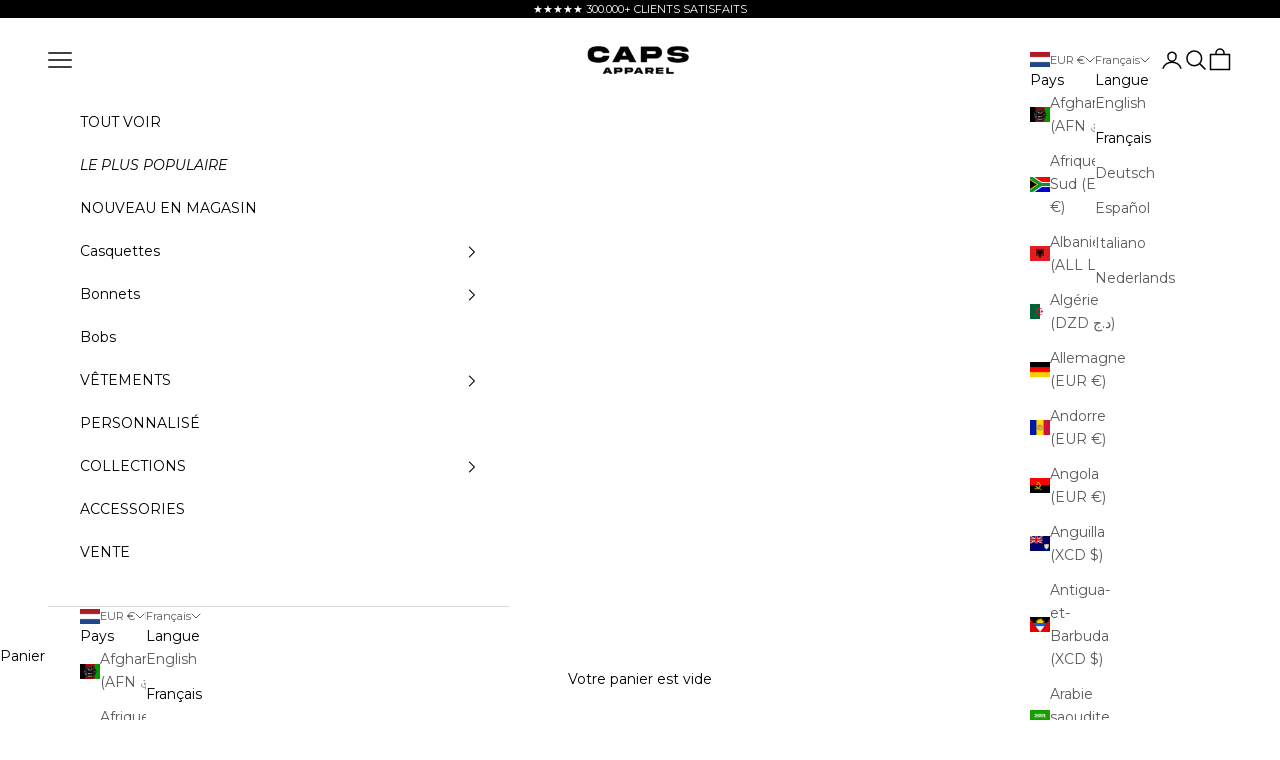

--- FILE ---
content_type: text/html; charset=UTF-8
request_url: https://demo.ninenetics.com/locationinventory/api?shop=capsapparel.myshopify.com&handle=washed-mountains
body_size: 470
content:
{"variantLocations":[{"variant":40914670190781,"policy":"deny","inventoryManagement":"shopify","inventoryLocations":[{"location":{"address1":"Van Ostadestraat 51-2","address2":"","city":"Amsterdam","province":null,"zip":"1072 SN","country":"NL","phone":"+31634104772","id":60933341373,"name":"Keizersgracht"},"quantity":98589},{"location":{"address1":"Hekendorpstraat 38","address2":"","city":"Rotterdam","province":null,"zip":"3079 DX","country":"NL","phone":"","id":68652073199,"name":"TRL Fulfilment"},"quantity":26}]},{"variant":43800435720431,"policy":"deny","inventoryManagement":"shopify","inventoryLocations":[{"location":{"address1":"Van Ostadestraat 51-2","address2":"","city":"Amsterdam","province":null,"zip":"1072 SN","country":"NL","phone":"+31634104772","id":60933341373,"name":"Keizersgracht"},"quantity":98888},{"location":{"address1":"Hekendorpstraat 38","address2":"","city":"Rotterdam","province":null,"zip":"3079 DX","country":"NL","phone":"","id":68652073199,"name":"TRL Fulfilment"},"quantity":121}]},{"variant":40914743689405,"policy":"deny","inventoryManagement":"shopify","inventoryLocations":[{"location":{"address1":"Van Ostadestraat 51-2","address2":"","city":"Amsterdam","province":null,"zip":"1072 SN","country":"NL","phone":"+31634104772","id":60933341373,"name":"Keizersgracht"},"quantity":99496},{"location":{"address1":"Hekendorpstraat 38","address2":"","city":"Rotterdam","province":null,"zip":"3079 DX","country":"NL","phone":"","id":68652073199,"name":"TRL Fulfilment"},"quantity":136}]},{"variant":40914749128893,"policy":"deny","inventoryManagement":"shopify","inventoryLocations":[{"location":{"address1":"Van Ostadestraat 51-2","address2":"","city":"Amsterdam","province":null,"zip":"1072 SN","country":"NL","phone":"+31634104772","id":60933341373,"name":"Keizersgracht"},"quantity":99304},{"location":{"address1":"Hekendorpstraat 38","address2":"","city":"Rotterdam","province":null,"zip":"3079 DX","country":"NL","phone":"","id":68652073199,"name":"TRL Fulfilment"},"quantity":96}]},{"variant":40914670223549,"policy":"deny","inventoryManagement":"shopify","inventoryLocations":[{"location":{"address1":"Van Ostadestraat 51-2","address2":"","city":"Amsterdam","province":null,"zip":"1072 SN","country":"NL","phone":"+31634104772","id":60933341373,"name":"Keizersgracht"},"quantity":99482},{"location":{"address1":"Hekendorpstraat 38","address2":"","city":"Rotterdam","province":null,"zip":"3079 DX","country":"NL","phone":"","id":68652073199,"name":"TRL Fulfilment"},"quantity":117}]},{"variant":42848345325807,"policy":"deny","inventoryManagement":"shopify","inventoryLocations":[{"location":{"address1":"Hekendorpstraat 38","address2":"","city":"Rotterdam","province":null,"zip":"3079 DX","country":"NL","phone":"","id":68652073199,"name":"TRL Fulfilment"},"quantity":22},{"location":{"address1":"Van Ostadestraat 51-2","address2":"","city":"Amsterdam","province":null,"zip":"1072 SN","country":"NL","phone":"+31634104772","id":60933341373,"name":"Keizersgracht"},"quantity":99517}]},{"variant":42849221935343,"policy":"deny","inventoryManagement":"shopify","inventoryLocations":[{"location":{"address1":"Hekendorpstraat 38","address2":"","city":"Rotterdam","province":null,"zip":"3079 DX","country":"NL","phone":"","id":68652073199,"name":"TRL Fulfilment"},"quantity":36},{"location":{"address1":"Van Ostadestraat 51-2","address2":"","city":"Amsterdam","province":null,"zip":"1072 SN","country":"NL","phone":"+31634104772","id":60933341373,"name":"Keizersgracht"},"quantity":99740}]}],"settings":{"uiEnabled":true}}

--- FILE ---
content_type: text/javascript; charset=utf-8
request_url: https://capsapparel.com/fr/products/cap-clip.js
body_size: 556
content:
{"id":12267002298708,"title":"CAP CLIP.","handle":"cap-clip","description":"\u003cp class=\"p1\"\u003e\u003cb\u003eSTORY\u003c\/b\u003e\u003c\/p\u003e\n\u003cp class=\"p1\"\u003eNever juggle your cap again—the \u003cstrong data-start=\"118\" data-end=\"130\"\u003eCAP CLIP\u003c\/strong\u003e keeps your hat secure and within reach. Designed with premium leather and a sturdy clasp, it attaches effortlessly to your bag or belt, so your cap travels with you in style.\u003cbr\u003e\u003cb\u003e\u003cbr\u003eDETAILS\u003c\/b\u003e\u003c\/p\u003e\n\u003cul class=\"ul1\"\u003e\n\u003cli class=\"li1\"\u003e\n\u003cspan class=\"s1\"\u003e\u003c\/span\u003eMade from durable textured leather\u003cbr\u003e\n\u003c\/li\u003e\n\u003cli class=\"li1\"\u003e\n\u003cspan class=\"s1\"\u003e\u003c\/span\u003eStrong metal clasp for easy attachment\u003cbr\u003e\n\u003c\/li\u003e\n\u003cli class=\"li1\"\u003e\n\u003cspan class=\"s1\"\u003e\u003c\/span\u003eBuilt-in opening to hold caps securely\u003cbr\u003e\n\u003c\/li\u003e\n\u003cli class=\"li1\"\u003eCompact, lightweight, and travel-friendly\u003c\/li\u003e\n\u003cli class=\"li1\"\u003e\n\u003cspan class=\"s1\"\u003e\u003c\/span\u003eEmbossed CAPS branding\u003cbr\u003e\n\u003c\/li\u003e\n\u003c\/ul\u003e","published_at":"2025-10-24T04:29:33+02:00","created_at":"2025-09-22T10:22:08+02:00","vendor":"CAPS","type":"Accessories","tags":["2025","ACCESSORIES","BLACK FRIDAY"],"price":900,"price_min":900,"price_max":900,"available":true,"price_varies":false,"compare_at_price":0,"compare_at_price_min":0,"compare_at_price_max":0,"compare_at_price_varies":false,"variants":[{"id":52644007313748,"title":"BLACK","option1":"BLACK","option2":null,"option3":null,"sku":"CAPS-CAP-CLIP-BLACK","requires_shipping":true,"taxable":true,"featured_image":{"id":77881936150868,"product_id":12267002298708,"position":1,"created_at":"2025-09-22T10:27:34+02:00","updated_at":"2025-10-15T16:14:23+02:00","alt":null,"width":1200,"height":1400,"src":"https:\/\/cdn.shopify.com\/s\/files\/1\/0549\/0966\/5469\/files\/CAPCLIP-Black-2.jpg?v=1760537663","variant_ids":[52644007313748]},"available":true,"name":"CAP CLIP. - BLACK","public_title":"BLACK","options":["BLACK"],"price":900,"weight":0,"compare_at_price":0,"inventory_management":"shopify","barcode":"6090318934900","featured_media":{"alt":null,"id":60605661315412,"position":1,"preview_image":{"aspect_ratio":0.857,"height":1400,"width":1200,"src":"https:\/\/cdn.shopify.com\/s\/files\/1\/0549\/0966\/5469\/files\/CAPCLIP-Black-2.jpg?v=1760537663"}},"quantity_rule":{"min":1,"max":null,"increment":1},"quantity_price_breaks":[],"requires_selling_plan":false,"selling_plan_allocations":[]},{"id":52644007346516,"title":"BROWN","option1":"BROWN","option2":null,"option3":null,"sku":"CAPS-CAP-CLIP-BROWN","requires_shipping":true,"taxable":true,"featured_image":{"id":77881936118100,"product_id":12267002298708,"position":4,"created_at":"2025-09-22T10:27:34+02:00","updated_at":"2025-10-15T16:14:23+02:00","alt":null,"width":1200,"height":1400,"src":"https:\/\/cdn.shopify.com\/s\/files\/1\/0549\/0966\/5469\/files\/CAPCLIP-Brown-2.jpg?v=1760537663","variant_ids":[52644007346516]},"available":true,"name":"CAP CLIP. - BROWN","public_title":"BROWN","options":["BROWN"],"price":900,"weight":0,"compare_at_price":0,"inventory_management":"shopify","barcode":"6090318925953","featured_media":{"alt":null,"id":60605661282644,"position":4,"preview_image":{"aspect_ratio":0.857,"height":1400,"width":1200,"src":"https:\/\/cdn.shopify.com\/s\/files\/1\/0549\/0966\/5469\/files\/CAPCLIP-Brown-2.jpg?v=1760537663"}},"quantity_rule":{"min":1,"max":null,"increment":1},"quantity_price_breaks":[],"requires_selling_plan":false,"selling_plan_allocations":[]}],"images":["\/\/cdn.shopify.com\/s\/files\/1\/0549\/0966\/5469\/files\/CAPCLIP-Black-2.jpg?v=1760537663","\/\/cdn.shopify.com\/s\/files\/1\/0549\/0966\/5469\/files\/CAPCLIP-Black-3.jpg?v=1765537308","\/\/cdn.shopify.com\/s\/files\/1\/0549\/0966\/5469\/files\/CAPCLIP-Black-1.jpg?v=1765537308","\/\/cdn.shopify.com\/s\/files\/1\/0549\/0966\/5469\/files\/CAPCLIP-Brown-2.jpg?v=1760537663","\/\/cdn.shopify.com\/s\/files\/1\/0549\/0966\/5469\/files\/CAPCLIP-Brown-3.jpg?v=1765537324","\/\/cdn.shopify.com\/s\/files\/1\/0549\/0966\/5469\/files\/CAPCLIP-Brown-1.jpg?v=1765537324","\/\/cdn.shopify.com\/s\/files\/1\/0549\/0966\/5469\/files\/CapClipPackaging.jpg?v=1758529688"],"featured_image":"\/\/cdn.shopify.com\/s\/files\/1\/0549\/0966\/5469\/files\/CAPCLIP-Black-2.jpg?v=1760537663","options":[{"name":"COLOR","position":1,"values":["BLACK","BROWN"]}],"url":"\/fr\/products\/cap-clip","media":[{"alt":null,"id":60605661315412,"position":1,"preview_image":{"aspect_ratio":0.857,"height":1400,"width":1200,"src":"https:\/\/cdn.shopify.com\/s\/files\/1\/0549\/0966\/5469\/files\/CAPCLIP-Black-2.jpg?v=1760537663"},"aspect_ratio":0.857,"height":1400,"media_type":"image","src":"https:\/\/cdn.shopify.com\/s\/files\/1\/0549\/0966\/5469\/files\/CAPCLIP-Black-2.jpg?v=1760537663","width":1200},{"alt":null,"id":60605661380948,"position":2,"preview_image":{"aspect_ratio":0.857,"height":1400,"width":1200,"src":"https:\/\/cdn.shopify.com\/s\/files\/1\/0549\/0966\/5469\/files\/CAPCLIP-Black-3.jpg?v=1765537308"},"aspect_ratio":0.857,"height":1400,"media_type":"image","src":"https:\/\/cdn.shopify.com\/s\/files\/1\/0549\/0966\/5469\/files\/CAPCLIP-Black-3.jpg?v=1765537308","width":1200},{"alt":null,"id":60605661249876,"position":3,"preview_image":{"aspect_ratio":0.857,"height":1400,"width":1200,"src":"https:\/\/cdn.shopify.com\/s\/files\/1\/0549\/0966\/5469\/files\/CAPCLIP-Black-1.jpg?v=1765537308"},"aspect_ratio":0.857,"height":1400,"media_type":"image","src":"https:\/\/cdn.shopify.com\/s\/files\/1\/0549\/0966\/5469\/files\/CAPCLIP-Black-1.jpg?v=1765537308","width":1200},{"alt":null,"id":60605661282644,"position":4,"preview_image":{"aspect_ratio":0.857,"height":1400,"width":1200,"src":"https:\/\/cdn.shopify.com\/s\/files\/1\/0549\/0966\/5469\/files\/CAPCLIP-Brown-2.jpg?v=1760537663"},"aspect_ratio":0.857,"height":1400,"media_type":"image","src":"https:\/\/cdn.shopify.com\/s\/files\/1\/0549\/0966\/5469\/files\/CAPCLIP-Brown-2.jpg?v=1760537663","width":1200},{"alt":null,"id":60605661348180,"position":5,"preview_image":{"aspect_ratio":0.857,"height":1400,"width":1200,"src":"https:\/\/cdn.shopify.com\/s\/files\/1\/0549\/0966\/5469\/files\/CAPCLIP-Brown-3.jpg?v=1765537324"},"aspect_ratio":0.857,"height":1400,"media_type":"image","src":"https:\/\/cdn.shopify.com\/s\/files\/1\/0549\/0966\/5469\/files\/CAPCLIP-Brown-3.jpg?v=1765537324","width":1200},{"alt":null,"id":60605661217108,"position":6,"preview_image":{"aspect_ratio":0.857,"height":1400,"width":1200,"src":"https:\/\/cdn.shopify.com\/s\/files\/1\/0549\/0966\/5469\/files\/CAPCLIP-Brown-1.jpg?v=1765537324"},"aspect_ratio":0.857,"height":1400,"media_type":"image","src":"https:\/\/cdn.shopify.com\/s\/files\/1\/0549\/0966\/5469\/files\/CAPCLIP-Brown-1.jpg?v=1765537324","width":1200},{"alt":null,"id":60605661184340,"position":7,"preview_image":{"aspect_ratio":0.857,"height":1400,"width":1200,"src":"https:\/\/cdn.shopify.com\/s\/files\/1\/0549\/0966\/5469\/files\/CapClipPackaging.jpg?v=1758529688"},"aspect_ratio":0.857,"height":1400,"media_type":"image","src":"https:\/\/cdn.shopify.com\/s\/files\/1\/0549\/0966\/5469\/files\/CapClipPackaging.jpg?v=1758529688","width":1200}],"requires_selling_plan":false,"selling_plan_groups":[]}

--- FILE ---
content_type: text/javascript; charset=utf-8
request_url: https://capsapparel.com/fr/products/gift-box.js
body_size: 625
content:
{"id":12340511637844,"title":"COFFRET CADEAU.","handle":"gift-box","description":"\u003cp\u003e\u003cb\u003eSTORY \u003c\/b\u003e\u003c\/p\u003e\n\u003cp\u003eMake every gift feel special. The \u003cb\u003eCAPS APPAREL Gift Box\u003c\/b\u003e elevates your present with a sleek, glossy finish and our signature quote inside. It arrives flat-packed so you can enjoy the wrap at home—simple to fold, sturdy to hold, and ready to impress.\u003c\/p\u003e\n\u003cp\u003e\u003cb\u003eDETAILS\u003c\/b\u003e\u003c\/p\u003e\n\u003cul\u003e\n\u003cli\u003ePremium glossy white exterior with black CAPS APPAREL logo\u003c\/li\u003e\n\u003cli\u003eSize: 22cm*16cm*13cm\u003c\/li\u003e\n\u003cli\u003eEasy, fold-to-assemble construction\u003c\/li\u003e\n\u003cli\u003eReusable and recyclable materials\u003c\/li\u003e\n\u003cli\u003ePerfect fit for one CAPS APPAREL cap or beanie\u003c\/li\u003e\n\u003c\/ul\u003e","published_at":"2025-11-15T08:08:40+01:00","created_at":"2025-10-23T15:04:24+02:00","vendor":"CAPS","type":"Accessories","tags":["2025","ACCESSORIES","BLACK FRIDAY"],"price":600,"price_min":600,"price_max":600,"available":true,"price_varies":false,"compare_at_price":0,"compare_at_price_min":0,"compare_at_price_max":0,"compare_at_price_varies":false,"variants":[{"id":52818752536916,"title":"Default Title","option1":"Default Title","option2":null,"option3":null,"sku":"CAPS-GIFT-PACKAGING-BOX-BIG-SIZE-WHITE","requires_shipping":true,"taxable":true,"featured_image":null,"available":true,"name":"COFFRET CADEAU.","public_title":null,"options":["Default Title"],"price":600,"weight":0,"compare_at_price":0,"inventory_management":"shopify","barcode":"6090319461412","quantity_rule":{"min":1,"max":null,"increment":1},"quantity_price_breaks":[],"requires_selling_plan":false,"selling_plan_allocations":[]}],"images":["\/\/cdn.shopify.com\/s\/files\/1\/0549\/0966\/5469\/files\/GIFTBOX-Front.jpg?v=1762424535","\/\/cdn.shopify.com\/s\/files\/1\/0549\/0966\/5469\/files\/Gemini_Generated_Image_4b8wve4b8wve4b8w.png?v=1769071253","\/\/cdn.shopify.com\/s\/files\/1\/0549\/0966\/5469\/files\/GIFTBOX-Inside.jpg?v=1769071253","\/\/cdn.shopify.com\/s\/files\/1\/0549\/0966\/5469\/files\/GIFTBOX-Stand.jpg?v=1769071253","\/\/cdn.shopify.com\/s\/files\/1\/0549\/0966\/5469\/files\/GIFTBOX-Tagline.jpg?v=1769071253"],"featured_image":"\/\/cdn.shopify.com\/s\/files\/1\/0549\/0966\/5469\/files\/GIFTBOX-Front.jpg?v=1762424535","options":[{"name":"Title","position":1,"values":["Default Title"]}],"url":"\/fr\/products\/gift-box","media":[{"alt":null,"id":61484634341716,"position":1,"preview_image":{"aspect_ratio":0.857,"height":1400,"width":1200,"src":"https:\/\/cdn.shopify.com\/s\/files\/1\/0549\/0966\/5469\/files\/GIFTBOX-Front.jpg?v=1762424535"},"aspect_ratio":0.857,"height":1400,"media_type":"image","src":"https:\/\/cdn.shopify.com\/s\/files\/1\/0549\/0966\/5469\/files\/GIFTBOX-Front.jpg?v=1762424535","width":1200},{"alt":null,"id":63492599611732,"position":2,"preview_image":{"aspect_ratio":0.857,"height":1400,"width":1200,"src":"https:\/\/cdn.shopify.com\/s\/files\/1\/0549\/0966\/5469\/files\/Gemini_Generated_Image_4b8wve4b8wve4b8w.png?v=1769071253"},"aspect_ratio":0.857,"height":1400,"media_type":"image","src":"https:\/\/cdn.shopify.com\/s\/files\/1\/0549\/0966\/5469\/files\/Gemini_Generated_Image_4b8wve4b8wve4b8w.png?v=1769071253","width":1200},{"alt":null,"id":61484634276180,"position":3,"preview_image":{"aspect_ratio":0.857,"height":1400,"width":1200,"src":"https:\/\/cdn.shopify.com\/s\/files\/1\/0549\/0966\/5469\/files\/GIFTBOX-Inside.jpg?v=1769071253"},"aspect_ratio":0.857,"height":1400,"media_type":"image","src":"https:\/\/cdn.shopify.com\/s\/files\/1\/0549\/0966\/5469\/files\/GIFTBOX-Inside.jpg?v=1769071253","width":1200},{"alt":null,"id":61484634308948,"position":4,"preview_image":{"aspect_ratio":0.857,"height":1400,"width":1200,"src":"https:\/\/cdn.shopify.com\/s\/files\/1\/0549\/0966\/5469\/files\/GIFTBOX-Stand.jpg?v=1769071253"},"aspect_ratio":0.857,"height":1400,"media_type":"image","src":"https:\/\/cdn.shopify.com\/s\/files\/1\/0549\/0966\/5469\/files\/GIFTBOX-Stand.jpg?v=1769071253","width":1200},{"alt":null,"id":61484634243412,"position":5,"preview_image":{"aspect_ratio":0.857,"height":1400,"width":1200,"src":"https:\/\/cdn.shopify.com\/s\/files\/1\/0549\/0966\/5469\/files\/GIFTBOX-Tagline.jpg?v=1769071253"},"aspect_ratio":0.857,"height":1400,"media_type":"image","src":"https:\/\/cdn.shopify.com\/s\/files\/1\/0549\/0966\/5469\/files\/GIFTBOX-Tagline.jpg?v=1769071253","width":1200}],"requires_selling_plan":false,"selling_plan_groups":[]}

--- FILE ---
content_type: text/javascript
request_url: https://cdn.shopify.com/extensions/019be48d-5513-787f-a947-08ecc4ba6979/bundles-103-159/assets/amp-volume-discount-bundle.js
body_size: 59918
content:
var qi={exports:{}},Lr={},Xi={exports:{}},G={};var Qs;function _f(){if(Qs)return G;Qs=1;var i=Symbol.for("react.element"),a=Symbol.for("react.portal"),u=Symbol.for("react.fragment"),c=Symbol.for("react.strict_mode"),m=Symbol.for("react.profiler"),h=Symbol.for("react.provider"),S=Symbol.for("react.context"),P=Symbol.for("react.forward_ref"),C=Symbol.for("react.suspense"),M=Symbol.for("react.memo"),A=Symbol.for("react.lazy"),j=Symbol.iterator;function q(g){return g===null||typeof g!="object"?null:(g=j&&g[j]||g["@@iterator"],typeof g=="function"?g:null)}var ge={isMounted:function(){return!1},enqueueForceUpdate:function(){},enqueueReplaceState:function(){},enqueueSetState:function(){}},Ne=Object.assign,ee={};function K(g,_,H){this.props=g,this.context=_,this.refs=ee,this.updater=H||ge}K.prototype.isReactComponent={},K.prototype.setState=function(g,_){if(typeof g!="object"&&typeof g!="function"&&g!=null)throw Error("setState(...): takes an object of state variables to update or a function which returns an object of state variables.");this.updater.enqueueSetState(this,g,_,"setState")},K.prototype.forceUpdate=function(g){this.updater.enqueueForceUpdate(this,g,"forceUpdate")};function ce(){}ce.prototype=K.prototype;function X(g,_,H){this.props=g,this.context=_,this.refs=ee,this.updater=H||ge}var te=X.prototype=new ce;te.constructor=X,Ne(te,K.prototype),te.isPureReactComponent=!0;var fe=Array.isArray,pe=Object.prototype.hasOwnProperty,ve={current:null},Te={key:!0,ref:!0,__self:!0,__source:!0};function ke(g,_,H){var Q,J={},Y=null,le=null;if(_!=null)for(Q in _.ref!==void 0&&(le=_.ref),_.key!==void 0&&(Y=""+_.key),_)pe.call(_,Q)&&!Te.hasOwnProperty(Q)&&(J[Q]=_[Q]);var ie=arguments.length-2;if(ie===1)J.children=H;else if(1<ie){for(var me=Array(ie),Qe=0;Qe<ie;Qe++)me[Qe]=arguments[Qe+2];J.children=me}if(g&&g.defaultProps)for(Q in ie=g.defaultProps,ie)J[Q]===void 0&&(J[Q]=ie[Q]);return{$$typeof:i,type:g,key:Y,ref:le,props:J,_owner:ve.current}}function Me(g,_){return{$$typeof:i,type:g.type,key:_,ref:g.ref,props:g.props,_owner:g._owner}}function $e(g){return typeof g=="object"&&g!==null&&g.$$typeof===i}function Ze(g){var _={"=":"=0",":":"=2"};return"$"+g.replace(/[=:]/g,function(H){return _[H]})}var Be=/\/+/g;function Ie(g,_){return typeof g=="object"&&g!==null&&g.key!=null?Ze(""+g.key):_.toString(36)}function ct(g,_,H,Q,J){var Y=typeof g;(Y==="undefined"||Y==="boolean")&&(g=null);var le=!1;if(g===null)le=!0;else switch(Y){case"string":case"number":le=!0;break;case"object":switch(g.$$typeof){case i:case a:le=!0}}if(le)return le=g,J=J(le),g=Q===""?"."+Ie(le,0):Q,fe(J)?(H="",g!=null&&(H=g.replace(Be,"$&/")+"/"),ct(J,_,H,"",function(Qe){return Qe})):J!=null&&($e(J)&&(J=Me(J,H+(!J.key||le&&le.key===J.key?"":(""+J.key).replace(Be,"$&/")+"/")+g)),_.push(J)),1;if(le=0,Q=Q===""?".":Q+":",fe(g))for(var ie=0;ie<g.length;ie++){Y=g[ie];var me=Q+Ie(Y,ie);le+=ct(Y,_,H,me,J)}else if(me=q(g),typeof me=="function")for(g=me.call(g),ie=0;!(Y=g.next()).done;)Y=Y.value,me=Q+Ie(Y,ie++),le+=ct(Y,_,H,me,J);else if(Y==="object")throw _=String(g),Error("Objects are not valid as a React child (found: "+(_==="[object Object]"?"object with keys {"+Object.keys(g).join(", ")+"}":_)+"). If you meant to render a collection of children, use an array instead.");return le}function Re(g,_,H){if(g==null)return g;var Q=[],J=0;return ct(g,Q,"","",function(Y){return _.call(H,Y,J++)}),Q}function He(g){if(g._status===-1){var _=g._result;_=_(),_.then(function(H){(g._status===0||g._status===-1)&&(g._status=1,g._result=H)},function(H){(g._status===0||g._status===-1)&&(g._status=2,g._result=H)}),g._status===-1&&(g._status=0,g._result=_)}if(g._status===1)return g._result.default;throw g._result}var Se={current:null},D={transition:null},W={ReactCurrentDispatcher:Se,ReactCurrentBatchConfig:D,ReactCurrentOwner:ve};function N(){throw Error("act(...) is not supported in production builds of React.")}return G.Children={map:Re,forEach:function(g,_,H){Re(g,function(){_.apply(this,arguments)},H)},count:function(g){var _=0;return Re(g,function(){_++}),_},toArray:function(g){return Re(g,function(_){return _})||[]},only:function(g){if(!$e(g))throw Error("React.Children.only expected to receive a single React element child.");return g}},G.Component=K,G.Fragment=u,G.Profiler=m,G.PureComponent=X,G.StrictMode=c,G.Suspense=C,G.__SECRET_INTERNALS_DO_NOT_USE_OR_YOU_WILL_BE_FIRED=W,G.act=N,G.cloneElement=function(g,_,H){if(g==null)throw Error("React.cloneElement(...): The argument must be a React element, but you passed "+g+".");var Q=Ne({},g.props),J=g.key,Y=g.ref,le=g._owner;if(_!=null){if(_.ref!==void 0&&(Y=_.ref,le=ve.current),_.key!==void 0&&(J=""+_.key),g.type&&g.type.defaultProps)var ie=g.type.defaultProps;for(me in _)pe.call(_,me)&&!Te.hasOwnProperty(me)&&(Q[me]=_[me]===void 0&&ie!==void 0?ie[me]:_[me])}var me=arguments.length-2;if(me===1)Q.children=H;else if(1<me){ie=Array(me);for(var Qe=0;Qe<me;Qe++)ie[Qe]=arguments[Qe+2];Q.children=ie}return{$$typeof:i,type:g.type,key:J,ref:Y,props:Q,_owner:le}},G.createContext=function(g){return g={$$typeof:S,_currentValue:g,_currentValue2:g,_threadCount:0,Provider:null,Consumer:null,_defaultValue:null,_globalName:null},g.Provider={$$typeof:h,_context:g},g.Consumer=g},G.createElement=ke,G.createFactory=function(g){var _=ke.bind(null,g);return _.type=g,_},G.createRef=function(){return{current:null}},G.forwardRef=function(g){return{$$typeof:P,render:g}},G.isValidElement=$e,G.lazy=function(g){return{$$typeof:A,_payload:{_status:-1,_result:g},_init:He}},G.memo=function(g,_){return{$$typeof:M,type:g,compare:_===void 0?null:_}},G.startTransition=function(g){var _=D.transition;D.transition={};try{g()}finally{D.transition=_}},G.unstable_act=N,G.useCallback=function(g,_){return Se.current.useCallback(g,_)},G.useContext=function(g){return Se.current.useContext(g)},G.useDebugValue=function(){},G.useDeferredValue=function(g){return Se.current.useDeferredValue(g)},G.useEffect=function(g,_){return Se.current.useEffect(g,_)},G.useId=function(){return Se.current.useId()},G.useImperativeHandle=function(g,_,H){return Se.current.useImperativeHandle(g,_,H)},G.useInsertionEffect=function(g,_){return Se.current.useInsertionEffect(g,_)},G.useLayoutEffect=function(g,_){return Se.current.useLayoutEffect(g,_)},G.useMemo=function(g,_){return Se.current.useMemo(g,_)},G.useReducer=function(g,_,H){return Se.current.useReducer(g,_,H)},G.useRef=function(g){return Se.current.useRef(g)},G.useState=function(g){return Se.current.useState(g)},G.useSyncExternalStore=function(g,_,H){return Se.current.useSyncExternalStore(g,_,H)},G.useTransition=function(){return Se.current.useTransition()},G.version="18.3.1",G}var Ys;function tu(){return Ys||(Ys=1,Xi.exports=_f()),Xi.exports}var qs;function kf(){if(qs)return Lr;qs=1;var i=tu(),a=Symbol.for("react.element"),u=Symbol.for("react.fragment"),c=Object.prototype.hasOwnProperty,m=i.__SECRET_INTERNALS_DO_NOT_USE_OR_YOU_WILL_BE_FIRED.ReactCurrentOwner,h={key:!0,ref:!0,__self:!0,__source:!0};function S(P,C,M){var A,j={},q=null,ge=null;M!==void 0&&(q=""+M),C.key!==void 0&&(q=""+C.key),C.ref!==void 0&&(ge=C.ref);for(A in C)c.call(C,A)&&!h.hasOwnProperty(A)&&(j[A]=C[A]);if(P&&P.defaultProps)for(A in C=P.defaultProps,C)j[A]===void 0&&(j[A]=C[A]);return{$$typeof:a,type:P,key:q,ref:ge,props:j,_owner:m.current}}return Lr.Fragment=u,Lr.jsx=S,Lr.jsxs=S,Lr}var Xs;function xf(){return Xs||(Xs=1,qi.exports=kf()),qi.exports}var R=xf(),Ce=tu(),Zo={},Gi={exports:{}},ot={},Ki={exports:{}},bi={};var Gs;function Ef(){return Gs||(Gs=1,(function(i){function a(D,W){var N=D.length;D.push(W);e:for(;0<N;){var g=N-1>>>1,_=D[g];if(0<m(_,W))D[g]=W,D[N]=_,N=g;else break e}}function u(D){return D.length===0?null:D[0]}function c(D){if(D.length===0)return null;var W=D[0],N=D.pop();if(N!==W){D[0]=N;e:for(var g=0,_=D.length,H=_>>>1;g<H;){var Q=2*(g+1)-1,J=D[Q],Y=Q+1,le=D[Y];if(0>m(J,N))Y<_&&0>m(le,J)?(D[g]=le,D[Y]=N,g=Y):(D[g]=J,D[Q]=N,g=Q);else if(Y<_&&0>m(le,N))D[g]=le,D[Y]=N,g=Y;else break e}}return W}function m(D,W){var N=D.sortIndex-W.sortIndex;return N!==0?N:D.id-W.id}if(typeof performance=="object"&&typeof performance.now=="function"){var h=performance;i.unstable_now=function(){return h.now()}}else{var S=Date,P=S.now();i.unstable_now=function(){return S.now()-P}}var C=[],M=[],A=1,j=null,q=3,ge=!1,Ne=!1,ee=!1,K=typeof setTimeout=="function"?setTimeout:null,ce=typeof clearTimeout=="function"?clearTimeout:null,X=typeof setImmediate<"u"?setImmediate:null;typeof navigator<"u"&&navigator.scheduling!==void 0&&navigator.scheduling.isInputPending!==void 0&&navigator.scheduling.isInputPending.bind(navigator.scheduling);function te(D){for(var W=u(M);W!==null;){if(W.callback===null)c(M);else if(W.startTime<=D)c(M),W.sortIndex=W.expirationTime,a(C,W);else break;W=u(M)}}function fe(D){if(ee=!1,te(D),!Ne)if(u(C)!==null)Ne=!0,He(pe);else{var W=u(M);W!==null&&Se(fe,W.startTime-D)}}function pe(D,W){Ne=!1,ee&&(ee=!1,ce(ke),ke=-1),ge=!0;var N=q;try{for(te(W),j=u(C);j!==null&&(!(j.expirationTime>W)||D&&!Ze());){var g=j.callback;if(typeof g=="function"){j.callback=null,q=j.priorityLevel;var _=g(j.expirationTime<=W);W=i.unstable_now(),typeof _=="function"?j.callback=_:j===u(C)&&c(C),te(W)}else c(C);j=u(C)}if(j!==null)var H=!0;else{var Q=u(M);Q!==null&&Se(fe,Q.startTime-W),H=!1}return H}finally{j=null,q=N,ge=!1}}var ve=!1,Te=null,ke=-1,Me=5,$e=-1;function Ze(){return!(i.unstable_now()-$e<Me)}function Be(){if(Te!==null){var D=i.unstable_now();$e=D;var W=!0;try{W=Te(!0,D)}finally{W?Ie():(ve=!1,Te=null)}}else ve=!1}var Ie;if(typeof X=="function")Ie=function(){X(Be)};else if(typeof MessageChannel<"u"){var ct=new MessageChannel,Re=ct.port2;ct.port1.onmessage=Be,Ie=function(){Re.postMessage(null)}}else Ie=function(){K(Be,0)};function He(D){Te=D,ve||(ve=!0,Ie())}function Se(D,W){ke=K(function(){D(i.unstable_now())},W)}i.unstable_IdlePriority=5,i.unstable_ImmediatePriority=1,i.unstable_LowPriority=4,i.unstable_NormalPriority=3,i.unstable_Profiling=null,i.unstable_UserBlockingPriority=2,i.unstable_cancelCallback=function(D){D.callback=null},i.unstable_continueExecution=function(){Ne||ge||(Ne=!0,He(pe))},i.unstable_forceFrameRate=function(D){0>D||125<D?console.error("forceFrameRate takes a positive int between 0 and 125, forcing frame rates higher than 125 fps is not supported"):Me=0<D?Math.floor(1e3/D):5},i.unstable_getCurrentPriorityLevel=function(){return q},i.unstable_getFirstCallbackNode=function(){return u(C)},i.unstable_next=function(D){switch(q){case 1:case 2:case 3:var W=3;break;default:W=q}var N=q;q=W;try{return D()}finally{q=N}},i.unstable_pauseExecution=function(){},i.unstable_requestPaint=function(){},i.unstable_runWithPriority=function(D,W){switch(D){case 1:case 2:case 3:case 4:case 5:break;default:D=3}var N=q;q=D;try{return W()}finally{q=N}},i.unstable_scheduleCallback=function(D,W,N){var g=i.unstable_now();switch(typeof N=="object"&&N!==null?(N=N.delay,N=typeof N=="number"&&0<N?g+N:g):N=g,D){case 1:var _=-1;break;case 2:_=250;break;case 5:_=1073741823;break;case 4:_=1e4;break;default:_=5e3}return _=N+_,D={id:A++,callback:W,priorityLevel:D,startTime:N,expirationTime:_,sortIndex:-1},N>g?(D.sortIndex=N,a(M,D),u(C)===null&&D===u(M)&&(ee?(ce(ke),ke=-1):ee=!0,Se(fe,N-g))):(D.sortIndex=_,a(C,D),Ne||ge||(Ne=!0,He(pe))),D},i.unstable_shouldYield=Ze,i.unstable_wrapCallback=function(D){var W=q;return function(){var N=q;q=W;try{return D.apply(this,arguments)}finally{q=N}}}})(bi)),bi}var Ks;function Cf(){return Ks||(Ks=1,Ki.exports=Ef()),Ki.exports}var bs;function Tf(){if(bs)return ot;bs=1;var i=tu(),a=Cf();function u(e){for(var t="https://reactjs.org/docs/error-decoder.html?invariant="+e,n=1;n<arguments.length;n++)t+="&args[]="+encodeURIComponent(arguments[n]);return"Minified React error #"+e+"; visit "+t+" for the full message or use the non-minified dev environment for full errors and additional helpful warnings."}var c=new Set,m={};function h(e,t){S(e,t),S(e+"Capture",t)}function S(e,t){for(m[e]=t,e=0;e<t.length;e++)c.add(t[e])}var P=!(typeof window>"u"||typeof window.document>"u"||typeof window.document.createElement>"u"),C=Object.prototype.hasOwnProperty,M=/^[:A-Z_a-z\u00C0-\u00D6\u00D8-\u00F6\u00F8-\u02FF\u0370-\u037D\u037F-\u1FFF\u200C-\u200D\u2070-\u218F\u2C00-\u2FEF\u3001-\uD7FF\uF900-\uFDCF\uFDF0-\uFFFD][:A-Z_a-z\u00C0-\u00D6\u00D8-\u00F6\u00F8-\u02FF\u0370-\u037D\u037F-\u1FFF\u200C-\u200D\u2070-\u218F\u2C00-\u2FEF\u3001-\uD7FF\uF900-\uFDCF\uFDF0-\uFFFD\-.0-9\u00B7\u0300-\u036F\u203F-\u2040]*$/,A={},j={};function q(e){return C.call(j,e)?!0:C.call(A,e)?!1:M.test(e)?j[e]=!0:(A[e]=!0,!1)}function ge(e,t,n,r){if(n!==null&&n.type===0)return!1;switch(typeof t){case"function":case"symbol":return!0;case"boolean":return r?!1:n!==null?!n.acceptsBooleans:(e=e.toLowerCase().slice(0,5),e!=="data-"&&e!=="aria-");default:return!1}}function Ne(e,t,n,r){if(t===null||typeof t>"u"||ge(e,t,n,r))return!0;if(r)return!1;if(n!==null)switch(n.type){case 3:return!t;case 4:return t===!1;case 5:return isNaN(t);case 6:return isNaN(t)||1>t}return!1}function ee(e,t,n,r,o,l,s){this.acceptsBooleans=t===2||t===3||t===4,this.attributeName=r,this.attributeNamespace=o,this.mustUseProperty=n,this.propertyName=e,this.type=t,this.sanitizeURL=l,this.removeEmptyString=s}var K={};"children dangerouslySetInnerHTML defaultValue defaultChecked innerHTML suppressContentEditableWarning suppressHydrationWarning style".split(" ").forEach(function(e){K[e]=new ee(e,0,!1,e,null,!1,!1)}),[["acceptCharset","accept-charset"],["className","class"],["htmlFor","for"],["httpEquiv","http-equiv"]].forEach(function(e){var t=e[0];K[t]=new ee(t,1,!1,e[1],null,!1,!1)}),["contentEditable","draggable","spellCheck","value"].forEach(function(e){K[e]=new ee(e,2,!1,e.toLowerCase(),null,!1,!1)}),["autoReverse","externalResourcesRequired","focusable","preserveAlpha"].forEach(function(e){K[e]=new ee(e,2,!1,e,null,!1,!1)}),"allowFullScreen async autoFocus autoPlay controls default defer disabled disablePictureInPicture disableRemotePlayback formNoValidate hidden loop noModule noValidate open playsInline readOnly required reversed scoped seamless itemScope".split(" ").forEach(function(e){K[e]=new ee(e,3,!1,e.toLowerCase(),null,!1,!1)}),["checked","multiple","muted","selected"].forEach(function(e){K[e]=new ee(e,3,!0,e,null,!1,!1)}),["capture","download"].forEach(function(e){K[e]=new ee(e,4,!1,e,null,!1,!1)}),["cols","rows","size","span"].forEach(function(e){K[e]=new ee(e,6,!1,e,null,!1,!1)}),["rowSpan","start"].forEach(function(e){K[e]=new ee(e,5,!1,e.toLowerCase(),null,!1,!1)});var ce=/[\-:]([a-z])/g;function X(e){return e[1].toUpperCase()}"accent-height alignment-baseline arabic-form baseline-shift cap-height clip-path clip-rule color-interpolation color-interpolation-filters color-profile color-rendering dominant-baseline enable-background fill-opacity fill-rule flood-color flood-opacity font-family font-size font-size-adjust font-stretch font-style font-variant font-weight glyph-name glyph-orientation-horizontal glyph-orientation-vertical horiz-adv-x horiz-origin-x image-rendering letter-spacing lighting-color marker-end marker-mid marker-start overline-position overline-thickness paint-order panose-1 pointer-events rendering-intent shape-rendering stop-color stop-opacity strikethrough-position strikethrough-thickness stroke-dasharray stroke-dashoffset stroke-linecap stroke-linejoin stroke-miterlimit stroke-opacity stroke-width text-anchor text-decoration text-rendering underline-position underline-thickness unicode-bidi unicode-range units-per-em v-alphabetic v-hanging v-ideographic v-mathematical vector-effect vert-adv-y vert-origin-x vert-origin-y word-spacing writing-mode xmlns:xlink x-height".split(" ").forEach(function(e){var t=e.replace(ce,X);K[t]=new ee(t,1,!1,e,null,!1,!1)}),"xlink:actuate xlink:arcrole xlink:role xlink:show xlink:title xlink:type".split(" ").forEach(function(e){var t=e.replace(ce,X);K[t]=new ee(t,1,!1,e,"http://www.w3.org/1999/xlink",!1,!1)}),["xml:base","xml:lang","xml:space"].forEach(function(e){var t=e.replace(ce,X);K[t]=new ee(t,1,!1,e,"http://www.w3.org/XML/1998/namespace",!1,!1)}),["tabIndex","crossOrigin"].forEach(function(e){K[e]=new ee(e,1,!1,e.toLowerCase(),null,!1,!1)}),K.xlinkHref=new ee("xlinkHref",1,!1,"xlink:href","http://www.w3.org/1999/xlink",!0,!1),["src","href","action","formAction"].forEach(function(e){K[e]=new ee(e,1,!1,e.toLowerCase(),null,!0,!0)});function te(e,t,n,r){var o=K.hasOwnProperty(t)?K[t]:null;(o!==null?o.type!==0:r||!(2<t.length)||t[0]!=="o"&&t[0]!=="O"||t[1]!=="n"&&t[1]!=="N")&&(Ne(t,n,o,r)&&(n=null),r||o===null?q(t)&&(n===null?e.removeAttribute(t):e.setAttribute(t,""+n)):o.mustUseProperty?e[o.propertyName]=n===null?o.type===3?!1:"":n:(t=o.attributeName,r=o.attributeNamespace,n===null?e.removeAttribute(t):(o=o.type,n=o===3||o===4&&n===!0?"":""+n,r?e.setAttributeNS(r,t,n):e.setAttribute(t,n))))}var fe=i.__SECRET_INTERNALS_DO_NOT_USE_OR_YOU_WILL_BE_FIRED,pe=Symbol.for("react.element"),ve=Symbol.for("react.portal"),Te=Symbol.for("react.fragment"),ke=Symbol.for("react.strict_mode"),Me=Symbol.for("react.profiler"),$e=Symbol.for("react.provider"),Ze=Symbol.for("react.context"),Be=Symbol.for("react.forward_ref"),Ie=Symbol.for("react.suspense"),ct=Symbol.for("react.suspense_list"),Re=Symbol.for("react.memo"),He=Symbol.for("react.lazy"),Se=Symbol.for("react.offscreen"),D=Symbol.iterator;function W(e){return e===null||typeof e!="object"?null:(e=D&&e[D]||e["@@iterator"],typeof e=="function"?e:null)}var N=Object.assign,g;function _(e){if(g===void 0)try{throw Error()}catch(n){var t=n.stack.trim().match(/\n( *(at )?)/);g=t&&t[1]||""}return`
`+g+e}var H=!1;function Q(e,t){if(!e||H)return"";H=!0;var n=Error.prepareStackTrace;Error.prepareStackTrace=void 0;try{if(t)if(t=function(){throw Error()},Object.defineProperty(t.prototype,"props",{set:function(){throw Error()}}),typeof Reflect=="object"&&Reflect.construct){try{Reflect.construct(t,[])}catch(w){var r=w}Reflect.construct(e,[],t)}else{try{t.call()}catch(w){r=w}e.call(t.prototype)}else{try{throw Error()}catch(w){r=w}e()}}catch(w){if(w&&r&&typeof w.stack=="string"){for(var o=w.stack.split(`
`),l=r.stack.split(`
`),s=o.length-1,d=l.length-1;1<=s&&0<=d&&o[s]!==l[d];)d--;for(;1<=s&&0<=d;s--,d--)if(o[s]!==l[d]){if(s!==1||d!==1)do if(s--,d--,0>d||o[s]!==l[d]){var f=`
`+o[s].replace(" at new "," at ");return e.displayName&&f.includes("<anonymous>")&&(f=f.replace("<anonymous>",e.displayName)),f}while(1<=s&&0<=d);break}}}finally{H=!1,Error.prepareStackTrace=n}return(e=e?e.displayName||e.name:"")?_(e):""}function J(e){switch(e.tag){case 5:return _(e.type);case 16:return _("Lazy");case 13:return _("Suspense");case 19:return _("SuspenseList");case 0:case 2:case 15:return e=Q(e.type,!1),e;case 11:return e=Q(e.type.render,!1),e;case 1:return e=Q(e.type,!0),e;default:return""}}function Y(e){if(e==null)return null;if(typeof e=="function")return e.displayName||e.name||null;if(typeof e=="string")return e;switch(e){case Te:return"Fragment";case ve:return"Portal";case Me:return"Profiler";case ke:return"StrictMode";case Ie:return"Suspense";case ct:return"SuspenseList"}if(typeof e=="object")switch(e.$$typeof){case Ze:return(e.displayName||"Context")+".Consumer";case $e:return(e._context.displayName||"Context")+".Provider";case Be:var t=e.render;return e=e.displayName,e||(e=t.displayName||t.name||"",e=e!==""?"ForwardRef("+e+")":"ForwardRef"),e;case Re:return t=e.displayName||null,t!==null?t:Y(e.type)||"Memo";case He:t=e._payload,e=e._init;try{return Y(e(t))}catch{}}return null}function le(e){var t=e.type;switch(e.tag){case 24:return"Cache";case 9:return(t.displayName||"Context")+".Consumer";case 10:return(t._context.displayName||"Context")+".Provider";case 18:return"DehydratedFragment";case 11:return e=t.render,e=e.displayName||e.name||"",t.displayName||(e!==""?"ForwardRef("+e+")":"ForwardRef");case 7:return"Fragment";case 5:return t;case 4:return"Portal";case 3:return"Root";case 6:return"Text";case 16:return Y(t);case 8:return t===ke?"StrictMode":"Mode";case 22:return"Offscreen";case 12:return"Profiler";case 21:return"Scope";case 13:return"Suspense";case 19:return"SuspenseList";case 25:return"TracingMarker";case 1:case 0:case 17:case 2:case 14:case 15:if(typeof t=="function")return t.displayName||t.name||null;if(typeof t=="string")return t}return null}function ie(e){switch(typeof e){case"boolean":case"number":case"string":case"undefined":return e;case"object":return e;default:return""}}function me(e){var t=e.type;return(e=e.nodeName)&&e.toLowerCase()==="input"&&(t==="checkbox"||t==="radio")}function Qe(e){var t=me(e)?"checked":"value",n=Object.getOwnPropertyDescriptor(e.constructor.prototype,t),r=""+e[t];if(!e.hasOwnProperty(t)&&typeof n<"u"&&typeof n.get=="function"&&typeof n.set=="function"){var o=n.get,l=n.set;return Object.defineProperty(e,t,{configurable:!0,get:function(){return o.call(this)},set:function(s){r=""+s,l.call(this,s)}}),Object.defineProperty(e,t,{enumerable:n.enumerable}),{getValue:function(){return r},setValue:function(s){r=""+s},stopTracking:function(){e._valueTracker=null,delete e[t]}}}}function ln(e){e._valueTracker||(e._valueTracker=Qe(e))}function Wr(e){if(!e)return!1;var t=e._valueTracker;if(!t)return!0;var n=t.getValue(),r="";return e&&(r=me(e)?e.checked?"true":"false":e.value),e=r,e!==n?(t.setValue(e),!0):!1}function xn(e){if(e=e||(typeof document<"u"?document:void 0),typeof e>"u")return null;try{return e.activeElement||e.body}catch{return e.body}}function Kn(e,t){var n=t.checked;return N({},t,{defaultChecked:void 0,defaultValue:void 0,value:void 0,checked:n??e._wrapperState.initialChecked})}function $r(e,t){var n=t.defaultValue==null?"":t.defaultValue,r=t.checked!=null?t.checked:t.defaultChecked;n=ie(t.value!=null?t.value:n),e._wrapperState={initialChecked:r,initialValue:n,controlled:t.type==="checkbox"||t.type==="radio"?t.checked!=null:t.value!=null}}function En(e,t){t=t.checked,t!=null&&te(e,"checked",t,!1)}function B(e,t){En(e,t);var n=ie(t.value),r=t.type;if(n!=null)r==="number"?(n===0&&e.value===""||e.value!=n)&&(e.value=""+n):e.value!==""+n&&(e.value=""+n);else if(r==="submit"||r==="reset"){e.removeAttribute("value");return}t.hasOwnProperty("value")?ne(e,t.type,n):t.hasOwnProperty("defaultValue")&&ne(e,t.type,ie(t.defaultValue)),t.checked==null&&t.defaultChecked!=null&&(e.defaultChecked=!!t.defaultChecked)}function b(e,t,n){if(t.hasOwnProperty("value")||t.hasOwnProperty("defaultValue")){var r=t.type;if(!(r!=="submit"&&r!=="reset"||t.value!==void 0&&t.value!==null))return;t=""+e._wrapperState.initialValue,n||t===e.value||(e.value=t),e.defaultValue=t}n=e.name,n!==""&&(e.name=""),e.defaultChecked=!!e._wrapperState.initialChecked,n!==""&&(e.name=n)}function ne(e,t,n){(t!=="number"||xn(e.ownerDocument)!==e)&&(n==null?e.defaultValue=""+e._wrapperState.initialValue:e.defaultValue!==""+n&&(e.defaultValue=""+n))}var de=Array.isArray;function Z(e,t,n,r){if(e=e.options,t){t={};for(var o=0;o<n.length;o++)t["$"+n[o]]=!0;for(n=0;n<e.length;n++)o=t.hasOwnProperty("$"+e[n].value),e[n].selected!==o&&(e[n].selected=o),o&&r&&(e[n].defaultSelected=!0)}else{for(n=""+ie(n),t=null,o=0;o<e.length;o++){if(e[o].value===n){e[o].selected=!0,r&&(e[o].defaultSelected=!0);return}t!==null||e[o].disabled||(t=e[o])}t!==null&&(t.selected=!0)}}function ue(e,t){if(t.dangerouslySetInnerHTML!=null)throw Error(u(91));return N({},t,{value:void 0,defaultValue:void 0,children:""+e._wrapperState.initialValue})}function lt(e,t){var n=t.value;if(n==null){if(n=t.children,t=t.defaultValue,n!=null){if(t!=null)throw Error(u(92));if(de(n)){if(1<n.length)throw Error(u(93));n=n[0]}t=n}t==null&&(t=""),n=t}e._wrapperState={initialValue:ie(n)}}function un(e,t){var n=ie(t.value),r=ie(t.defaultValue);n!=null&&(n=""+n,n!==e.value&&(e.value=n),t.defaultValue==null&&e.defaultValue!==n&&(e.defaultValue=n)),r!=null&&(e.defaultValue=""+r)}function ru(e){var t=e.textContent;t===e._wrapperState.initialValue&&t!==""&&t!==null&&(e.value=t)}function ou(e){switch(e){case"svg":return"http://www.w3.org/2000/svg";case"math":return"http://www.w3.org/1998/Math/MathML";default:return"http://www.w3.org/1999/xhtml"}}function ol(e,t){return e==null||e==="http://www.w3.org/1999/xhtml"?ou(t):e==="http://www.w3.org/2000/svg"&&t==="foreignObject"?"http://www.w3.org/1999/xhtml":e}var Br,lu=(function(e){return typeof MSApp<"u"&&MSApp.execUnsafeLocalFunction?function(t,n,r,o){MSApp.execUnsafeLocalFunction(function(){return e(t,n,r,o)})}:e})(function(e,t){if(e.namespaceURI!=="http://www.w3.org/2000/svg"||"innerHTML"in e)e.innerHTML=t;else{for(Br=Br||document.createElement("div"),Br.innerHTML="<svg>"+t.valueOf().toString()+"</svg>",t=Br.firstChild;e.firstChild;)e.removeChild(e.firstChild);for(;t.firstChild;)e.appendChild(t.firstChild)}});function bn(e,t){if(t){var n=e.firstChild;if(n&&n===e.lastChild&&n.nodeType===3){n.nodeValue=t;return}}e.textContent=t}var Zn={animationIterationCount:!0,aspectRatio:!0,borderImageOutset:!0,borderImageSlice:!0,borderImageWidth:!0,boxFlex:!0,boxFlexGroup:!0,boxOrdinalGroup:!0,columnCount:!0,columns:!0,flex:!0,flexGrow:!0,flexPositive:!0,flexShrink:!0,flexNegative:!0,flexOrder:!0,gridArea:!0,gridRow:!0,gridRowEnd:!0,gridRowSpan:!0,gridRowStart:!0,gridColumn:!0,gridColumnEnd:!0,gridColumnSpan:!0,gridColumnStart:!0,fontWeight:!0,lineClamp:!0,lineHeight:!0,opacity:!0,order:!0,orphans:!0,tabSize:!0,widows:!0,zIndex:!0,zoom:!0,fillOpacity:!0,floodOpacity:!0,stopOpacity:!0,strokeDasharray:!0,strokeDashoffset:!0,strokeMiterlimit:!0,strokeOpacity:!0,strokeWidth:!0},Ec=["Webkit","ms","Moz","O"];Object.keys(Zn).forEach(function(e){Ec.forEach(function(t){t=t+e.charAt(0).toUpperCase()+e.substring(1),Zn[t]=Zn[e]})});function iu(e,t,n){return t==null||typeof t=="boolean"||t===""?"":n||typeof t!="number"||t===0||Zn.hasOwnProperty(e)&&Zn[e]?(""+t).trim():t+"px"}function uu(e,t){e=e.style;for(var n in t)if(t.hasOwnProperty(n)){var r=n.indexOf("--")===0,o=iu(n,t[n],r);n==="float"&&(n="cssFloat"),r?e.setProperty(n,o):e[n]=o}}var Cc=N({menuitem:!0},{area:!0,base:!0,br:!0,col:!0,embed:!0,hr:!0,img:!0,input:!0,keygen:!0,link:!0,meta:!0,param:!0,source:!0,track:!0,wbr:!0});function ll(e,t){if(t){if(Cc[e]&&(t.children!=null||t.dangerouslySetInnerHTML!=null))throw Error(u(137,e));if(t.dangerouslySetInnerHTML!=null){if(t.children!=null)throw Error(u(60));if(typeof t.dangerouslySetInnerHTML!="object"||!("__html"in t.dangerouslySetInnerHTML))throw Error(u(61))}if(t.style!=null&&typeof t.style!="object")throw Error(u(62))}}function il(e,t){if(e.indexOf("-")===-1)return typeof t.is=="string";switch(e){case"annotation-xml":case"color-profile":case"font-face":case"font-face-src":case"font-face-uri":case"font-face-format":case"font-face-name":case"missing-glyph":return!1;default:return!0}}var ul=null;function al(e){return e=e.target||e.srcElement||window,e.correspondingUseElement&&(e=e.correspondingUseElement),e.nodeType===3?e.parentNode:e}var sl=null,Cn=null,Tn=null;function au(e){if(e=Sr(e)){if(typeof sl!="function")throw Error(u(280));var t=e.stateNode;t&&(t=po(t),sl(e.stateNode,e.type,t))}}function su(e){Cn?Tn?Tn.push(e):Tn=[e]:Cn=e}function cu(){if(Cn){var e=Cn,t=Tn;if(Tn=Cn=null,au(e),t)for(e=0;e<t.length;e++)au(t[e])}}function du(e,t){return e(t)}function fu(){}var cl=!1;function pu(e,t,n){if(cl)return e(t,n);cl=!0;try{return du(e,t,n)}finally{cl=!1,(Cn!==null||Tn!==null)&&(fu(),cu())}}function Jn(e,t){var n=e.stateNode;if(n===null)return null;var r=po(n);if(r===null)return null;n=r[t];e:switch(t){case"onClick":case"onClickCapture":case"onDoubleClick":case"onDoubleClickCapture":case"onMouseDown":case"onMouseDownCapture":case"onMouseMove":case"onMouseMoveCapture":case"onMouseUp":case"onMouseUpCapture":case"onMouseEnter":(r=!r.disabled)||(e=e.type,r=!(e==="button"||e==="input"||e==="select"||e==="textarea")),e=!r;break e;default:e=!1}if(e)return null;if(n&&typeof n!="function")throw Error(u(231,t,typeof n));return n}var dl=!1;if(P)try{var er={};Object.defineProperty(er,"passive",{get:function(){dl=!0}}),window.addEventListener("test",er,er),window.removeEventListener("test",er,er)}catch{dl=!1}function Tc(e,t,n,r,o,l,s,d,f){var w=Array.prototype.slice.call(arguments,3);try{t.apply(n,w)}catch(x){this.onError(x)}}var tr=!1,Hr=null,Qr=!1,fl=null,Pc={onError:function(e){tr=!0,Hr=e}};function Nc(e,t,n,r,o,l,s,d,f){tr=!1,Hr=null,Tc.apply(Pc,arguments)}function Dc(e,t,n,r,o,l,s,d,f){if(Nc.apply(this,arguments),tr){if(tr){var w=Hr;tr=!1,Hr=null}else throw Error(u(198));Qr||(Qr=!0,fl=w)}}function an(e){var t=e,n=e;if(e.alternate)for(;t.return;)t=t.return;else{e=t;do t=e,(t.flags&4098)!==0&&(n=t.return),e=t.return;while(e)}return t.tag===3?n:null}function mu(e){if(e.tag===13){var t=e.memoizedState;if(t===null&&(e=e.alternate,e!==null&&(t=e.memoizedState)),t!==null)return t.dehydrated}return null}function hu(e){if(an(e)!==e)throw Error(u(188))}function Oc(e){var t=e.alternate;if(!t){if(t=an(e),t===null)throw Error(u(188));return t!==e?null:e}for(var n=e,r=t;;){var o=n.return;if(o===null)break;var l=o.alternate;if(l===null){if(r=o.return,r!==null){n=r;continue}break}if(o.child===l.child){for(l=o.child;l;){if(l===n)return hu(o),e;if(l===r)return hu(o),t;l=l.sibling}throw Error(u(188))}if(n.return!==r.return)n=o,r=l;else{for(var s=!1,d=o.child;d;){if(d===n){s=!0,n=o,r=l;break}if(d===r){s=!0,r=o,n=l;break}d=d.sibling}if(!s){for(d=l.child;d;){if(d===n){s=!0,n=l,r=o;break}if(d===r){s=!0,r=l,n=o;break}d=d.sibling}if(!s)throw Error(u(189))}}if(n.alternate!==r)throw Error(u(190))}if(n.tag!==3)throw Error(u(188));return n.stateNode.current===n?e:t}function gu(e){return e=Oc(e),e!==null?vu(e):null}function vu(e){if(e.tag===5||e.tag===6)return e;for(e=e.child;e!==null;){var t=vu(e);if(t!==null)return t;e=e.sibling}return null}var yu=a.unstable_scheduleCallback,wu=a.unstable_cancelCallback,Mc=a.unstable_shouldYield,Rc=a.unstable_requestPaint,De=a.unstable_now,Fc=a.unstable_getCurrentPriorityLevel,pl=a.unstable_ImmediatePriority,Su=a.unstable_UserBlockingPriority,Yr=a.unstable_NormalPriority,zc=a.unstable_LowPriority,_u=a.unstable_IdlePriority,qr=null,Ct=null;function Lc(e){if(Ct&&typeof Ct.onCommitFiberRoot=="function")try{Ct.onCommitFiberRoot(qr,e,void 0,(e.current.flags&128)===128)}catch{}}var vt=Math.clz32?Math.clz32:jc,Ic=Math.log,Ac=Math.LN2;function jc(e){return e>>>=0,e===0?32:31-(Ic(e)/Ac|0)|0}var Xr=64,Gr=4194304;function nr(e){switch(e&-e){case 1:return 1;case 2:return 2;case 4:return 4;case 8:return 8;case 16:return 16;case 32:return 32;case 64:case 128:case 256:case 512:case 1024:case 2048:case 4096:case 8192:case 16384:case 32768:case 65536:case 131072:case 262144:case 524288:case 1048576:case 2097152:return e&4194240;case 4194304:case 8388608:case 16777216:case 33554432:case 67108864:return e&130023424;case 134217728:return 134217728;case 268435456:return 268435456;case 536870912:return 536870912;case 1073741824:return 1073741824;default:return e}}function Kr(e,t){var n=e.pendingLanes;if(n===0)return 0;var r=0,o=e.suspendedLanes,l=e.pingedLanes,s=n&268435455;if(s!==0){var d=s&~o;d!==0?r=nr(d):(l&=s,l!==0&&(r=nr(l)))}else s=n&~o,s!==0?r=nr(s):l!==0&&(r=nr(l));if(r===0)return 0;if(t!==0&&t!==r&&(t&o)===0&&(o=r&-r,l=t&-t,o>=l||o===16&&(l&4194240)!==0))return t;if((r&4)!==0&&(r|=n&16),t=e.entangledLanes,t!==0)for(e=e.entanglements,t&=r;0<t;)n=31-vt(t),o=1<<n,r|=e[n],t&=~o;return r}function Vc(e,t){switch(e){case 1:case 2:case 4:return t+250;case 8:case 16:case 32:case 64:case 128:case 256:case 512:case 1024:case 2048:case 4096:case 8192:case 16384:case 32768:case 65536:case 131072:case 262144:case 524288:case 1048576:case 2097152:return t+5e3;case 4194304:case 8388608:case 16777216:case 33554432:case 67108864:return-1;case 134217728:case 268435456:case 536870912:case 1073741824:return-1;default:return-1}}function Uc(e,t){for(var n=e.suspendedLanes,r=e.pingedLanes,o=e.expirationTimes,l=e.pendingLanes;0<l;){var s=31-vt(l),d=1<<s,f=o[s];f===-1?((d&n)===0||(d&r)!==0)&&(o[s]=Vc(d,t)):f<=t&&(e.expiredLanes|=d),l&=~d}}function ml(e){return e=e.pendingLanes&-1073741825,e!==0?e:e&1073741824?1073741824:0}function ku(){var e=Xr;return Xr<<=1,(Xr&4194240)===0&&(Xr=64),e}function hl(e){for(var t=[],n=0;31>n;n++)t.push(e);return t}function rr(e,t,n){e.pendingLanes|=t,t!==536870912&&(e.suspendedLanes=0,e.pingedLanes=0),e=e.eventTimes,t=31-vt(t),e[t]=n}function Wc(e,t){var n=e.pendingLanes&~t;e.pendingLanes=t,e.suspendedLanes=0,e.pingedLanes=0,e.expiredLanes&=t,e.mutableReadLanes&=t,e.entangledLanes&=t,t=e.entanglements;var r=e.eventTimes;for(e=e.expirationTimes;0<n;){var o=31-vt(n),l=1<<o;t[o]=0,r[o]=-1,e[o]=-1,n&=~l}}function gl(e,t){var n=e.entangledLanes|=t;for(e=e.entanglements;n;){var r=31-vt(n),o=1<<r;o&t|e[r]&t&&(e[r]|=t),n&=~o}}var ae=0;function xu(e){return e&=-e,1<e?4<e?(e&268435455)!==0?16:536870912:4:1}var Eu,vl,Cu,Tu,Pu,yl=!1,br=[],jt=null,Vt=null,Ut=null,or=new Map,lr=new Map,Wt=[],$c="mousedown mouseup touchcancel touchend touchstart auxclick dblclick pointercancel pointerdown pointerup dragend dragstart drop compositionend compositionstart keydown keypress keyup input textInput copy cut paste click change contextmenu reset submit".split(" ");function Nu(e,t){switch(e){case"focusin":case"focusout":jt=null;break;case"dragenter":case"dragleave":Vt=null;break;case"mouseover":case"mouseout":Ut=null;break;case"pointerover":case"pointerout":or.delete(t.pointerId);break;case"gotpointercapture":case"lostpointercapture":lr.delete(t.pointerId)}}function ir(e,t,n,r,o,l){return e===null||e.nativeEvent!==l?(e={blockedOn:t,domEventName:n,eventSystemFlags:r,nativeEvent:l,targetContainers:[o]},t!==null&&(t=Sr(t),t!==null&&vl(t)),e):(e.eventSystemFlags|=r,t=e.targetContainers,o!==null&&t.indexOf(o)===-1&&t.push(o),e)}function Bc(e,t,n,r,o){switch(t){case"focusin":return jt=ir(jt,e,t,n,r,o),!0;case"dragenter":return Vt=ir(Vt,e,t,n,r,o),!0;case"mouseover":return Ut=ir(Ut,e,t,n,r,o),!0;case"pointerover":var l=o.pointerId;return or.set(l,ir(or.get(l)||null,e,t,n,r,o)),!0;case"gotpointercapture":return l=o.pointerId,lr.set(l,ir(lr.get(l)||null,e,t,n,r,o)),!0}return!1}function Du(e){var t=sn(e.target);if(t!==null){var n=an(t);if(n!==null){if(t=n.tag,t===13){if(t=mu(n),t!==null){e.blockedOn=t,Pu(e.priority,function(){Cu(n)});return}}else if(t===3&&n.stateNode.current.memoizedState.isDehydrated){e.blockedOn=n.tag===3?n.stateNode.containerInfo:null;return}}}e.blockedOn=null}function Zr(e){if(e.blockedOn!==null)return!1;for(var t=e.targetContainers;0<t.length;){var n=Sl(e.domEventName,e.eventSystemFlags,t[0],e.nativeEvent);if(n===null){n=e.nativeEvent;var r=new n.constructor(n.type,n);ul=r,n.target.dispatchEvent(r),ul=null}else return t=Sr(n),t!==null&&vl(t),e.blockedOn=n,!1;t.shift()}return!0}function Ou(e,t,n){Zr(e)&&n.delete(t)}function Hc(){yl=!1,jt!==null&&Zr(jt)&&(jt=null),Vt!==null&&Zr(Vt)&&(Vt=null),Ut!==null&&Zr(Ut)&&(Ut=null),or.forEach(Ou),lr.forEach(Ou)}function ur(e,t){e.blockedOn===t&&(e.blockedOn=null,yl||(yl=!0,a.unstable_scheduleCallback(a.unstable_NormalPriority,Hc)))}function ar(e){function t(o){return ur(o,e)}if(0<br.length){ur(br[0],e);for(var n=1;n<br.length;n++){var r=br[n];r.blockedOn===e&&(r.blockedOn=null)}}for(jt!==null&&ur(jt,e),Vt!==null&&ur(Vt,e),Ut!==null&&ur(Ut,e),or.forEach(t),lr.forEach(t),n=0;n<Wt.length;n++)r=Wt[n],r.blockedOn===e&&(r.blockedOn=null);for(;0<Wt.length&&(n=Wt[0],n.blockedOn===null);)Du(n),n.blockedOn===null&&Wt.shift()}var Pn=fe.ReactCurrentBatchConfig,Jr=!0;function Qc(e,t,n,r){var o=ae,l=Pn.transition;Pn.transition=null;try{ae=1,wl(e,t,n,r)}finally{ae=o,Pn.transition=l}}function Yc(e,t,n,r){var o=ae,l=Pn.transition;Pn.transition=null;try{ae=4,wl(e,t,n,r)}finally{ae=o,Pn.transition=l}}function wl(e,t,n,r){if(Jr){var o=Sl(e,t,n,r);if(o===null)Al(e,t,r,eo,n),Nu(e,r);else if(Bc(o,e,t,n,r))r.stopPropagation();else if(Nu(e,r),t&4&&-1<$c.indexOf(e)){for(;o!==null;){var l=Sr(o);if(l!==null&&Eu(l),l=Sl(e,t,n,r),l===null&&Al(e,t,r,eo,n),l===o)break;o=l}o!==null&&r.stopPropagation()}else Al(e,t,r,null,n)}}var eo=null;function Sl(e,t,n,r){if(eo=null,e=al(r),e=sn(e),e!==null)if(t=an(e),t===null)e=null;else if(n=t.tag,n===13){if(e=mu(t),e!==null)return e;e=null}else if(n===3){if(t.stateNode.current.memoizedState.isDehydrated)return t.tag===3?t.stateNode.containerInfo:null;e=null}else t!==e&&(e=null);return eo=e,null}function Mu(e){switch(e){case"cancel":case"click":case"close":case"contextmenu":case"copy":case"cut":case"auxclick":case"dblclick":case"dragend":case"dragstart":case"drop":case"focusin":case"focusout":case"input":case"invalid":case"keydown":case"keypress":case"keyup":case"mousedown":case"mouseup":case"paste":case"pause":case"play":case"pointercancel":case"pointerdown":case"pointerup":case"ratechange":case"reset":case"resize":case"seeked":case"submit":case"touchcancel":case"touchend":case"touchstart":case"volumechange":case"change":case"selectionchange":case"textInput":case"compositionstart":case"compositionend":case"compositionupdate":case"beforeblur":case"afterblur":case"beforeinput":case"blur":case"fullscreenchange":case"focus":case"hashchange":case"popstate":case"select":case"selectstart":return 1;case"drag":case"dragenter":case"dragexit":case"dragleave":case"dragover":case"mousemove":case"mouseout":case"mouseover":case"pointermove":case"pointerout":case"pointerover":case"scroll":case"toggle":case"touchmove":case"wheel":case"mouseenter":case"mouseleave":case"pointerenter":case"pointerleave":return 4;case"message":switch(Fc()){case pl:return 1;case Su:return 4;case Yr:case zc:return 16;case _u:return 536870912;default:return 16}default:return 16}}var $t=null,_l=null,to=null;function Ru(){if(to)return to;var e,t=_l,n=t.length,r,o="value"in $t?$t.value:$t.textContent,l=o.length;for(e=0;e<n&&t[e]===o[e];e++);var s=n-e;for(r=1;r<=s&&t[n-r]===o[l-r];r++);return to=o.slice(e,1<r?1-r:void 0)}function no(e){var t=e.keyCode;return"charCode"in e?(e=e.charCode,e===0&&t===13&&(e=13)):e=t,e===10&&(e=13),32<=e||e===13?e:0}function ro(){return!0}function Fu(){return!1}function it(e){function t(n,r,o,l,s){this._reactName=n,this._targetInst=o,this.type=r,this.nativeEvent=l,this.target=s,this.currentTarget=null;for(var d in e)e.hasOwnProperty(d)&&(n=e[d],this[d]=n?n(l):l[d]);return this.isDefaultPrevented=(l.defaultPrevented!=null?l.defaultPrevented:l.returnValue===!1)?ro:Fu,this.isPropagationStopped=Fu,this}return N(t.prototype,{preventDefault:function(){this.defaultPrevented=!0;var n=this.nativeEvent;n&&(n.preventDefault?n.preventDefault():typeof n.returnValue!="unknown"&&(n.returnValue=!1),this.isDefaultPrevented=ro)},stopPropagation:function(){var n=this.nativeEvent;n&&(n.stopPropagation?n.stopPropagation():typeof n.cancelBubble!="unknown"&&(n.cancelBubble=!0),this.isPropagationStopped=ro)},persist:function(){},isPersistent:ro}),t}var Nn={eventPhase:0,bubbles:0,cancelable:0,timeStamp:function(e){return e.timeStamp||Date.now()},defaultPrevented:0,isTrusted:0},kl=it(Nn),sr=N({},Nn,{view:0,detail:0}),qc=it(sr),xl,El,cr,oo=N({},sr,{screenX:0,screenY:0,clientX:0,clientY:0,pageX:0,pageY:0,ctrlKey:0,shiftKey:0,altKey:0,metaKey:0,getModifierState:Tl,button:0,buttons:0,relatedTarget:function(e){return e.relatedTarget===void 0?e.fromElement===e.srcElement?e.toElement:e.fromElement:e.relatedTarget},movementX:function(e){return"movementX"in e?e.movementX:(e!==cr&&(cr&&e.type==="mousemove"?(xl=e.screenX-cr.screenX,El=e.screenY-cr.screenY):El=xl=0,cr=e),xl)},movementY:function(e){return"movementY"in e?e.movementY:El}}),zu=it(oo),Xc=N({},oo,{dataTransfer:0}),Gc=it(Xc),Kc=N({},sr,{relatedTarget:0}),Cl=it(Kc),bc=N({},Nn,{animationName:0,elapsedTime:0,pseudoElement:0}),Zc=it(bc),Jc=N({},Nn,{clipboardData:function(e){return"clipboardData"in e?e.clipboardData:window.clipboardData}}),ed=it(Jc),td=N({},Nn,{data:0}),Lu=it(td),nd={Esc:"Escape",Spacebar:" ",Left:"ArrowLeft",Up:"ArrowUp",Right:"ArrowRight",Down:"ArrowDown",Del:"Delete",Win:"OS",Menu:"ContextMenu",Apps:"ContextMenu",Scroll:"ScrollLock",MozPrintableKey:"Unidentified"},rd={8:"Backspace",9:"Tab",12:"Clear",13:"Enter",16:"Shift",17:"Control",18:"Alt",19:"Pause",20:"CapsLock",27:"Escape",32:" ",33:"PageUp",34:"PageDown",35:"End",36:"Home",37:"ArrowLeft",38:"ArrowUp",39:"ArrowRight",40:"ArrowDown",45:"Insert",46:"Delete",112:"F1",113:"F2",114:"F3",115:"F4",116:"F5",117:"F6",118:"F7",119:"F8",120:"F9",121:"F10",122:"F11",123:"F12",144:"NumLock",145:"ScrollLock",224:"Meta"},od={Alt:"altKey",Control:"ctrlKey",Meta:"metaKey",Shift:"shiftKey"};function ld(e){var t=this.nativeEvent;return t.getModifierState?t.getModifierState(e):(e=od[e])?!!t[e]:!1}function Tl(){return ld}var id=N({},sr,{key:function(e){if(e.key){var t=nd[e.key]||e.key;if(t!=="Unidentified")return t}return e.type==="keypress"?(e=no(e),e===13?"Enter":String.fromCharCode(e)):e.type==="keydown"||e.type==="keyup"?rd[e.keyCode]||"Unidentified":""},code:0,location:0,ctrlKey:0,shiftKey:0,altKey:0,metaKey:0,repeat:0,locale:0,getModifierState:Tl,charCode:function(e){return e.type==="keypress"?no(e):0},keyCode:function(e){return e.type==="keydown"||e.type==="keyup"?e.keyCode:0},which:function(e){return e.type==="keypress"?no(e):e.type==="keydown"||e.type==="keyup"?e.keyCode:0}}),ud=it(id),ad=N({},oo,{pointerId:0,width:0,height:0,pressure:0,tangentialPressure:0,tiltX:0,tiltY:0,twist:0,pointerType:0,isPrimary:0}),Iu=it(ad),sd=N({},sr,{touches:0,targetTouches:0,changedTouches:0,altKey:0,metaKey:0,ctrlKey:0,shiftKey:0,getModifierState:Tl}),cd=it(sd),dd=N({},Nn,{propertyName:0,elapsedTime:0,pseudoElement:0}),fd=it(dd),pd=N({},oo,{deltaX:function(e){return"deltaX"in e?e.deltaX:"wheelDeltaX"in e?-e.wheelDeltaX:0},deltaY:function(e){return"deltaY"in e?e.deltaY:"wheelDeltaY"in e?-e.wheelDeltaY:"wheelDelta"in e?-e.wheelDelta:0},deltaZ:0,deltaMode:0}),md=it(pd),hd=[9,13,27,32],Pl=P&&"CompositionEvent"in window,dr=null;P&&"documentMode"in document&&(dr=document.documentMode);var gd=P&&"TextEvent"in window&&!dr,Au=P&&(!Pl||dr&&8<dr&&11>=dr),ju=" ",Vu=!1;function Uu(e,t){switch(e){case"keyup":return hd.indexOf(t.keyCode)!==-1;case"keydown":return t.keyCode!==229;case"keypress":case"mousedown":case"focusout":return!0;default:return!1}}function Wu(e){return e=e.detail,typeof e=="object"&&"data"in e?e.data:null}var Dn=!1;function vd(e,t){switch(e){case"compositionend":return Wu(t);case"keypress":return t.which!==32?null:(Vu=!0,ju);case"textInput":return e=t.data,e===ju&&Vu?null:e;default:return null}}function yd(e,t){if(Dn)return e==="compositionend"||!Pl&&Uu(e,t)?(e=Ru(),to=_l=$t=null,Dn=!1,e):null;switch(e){case"paste":return null;case"keypress":if(!(t.ctrlKey||t.altKey||t.metaKey)||t.ctrlKey&&t.altKey){if(t.char&&1<t.char.length)return t.char;if(t.which)return String.fromCharCode(t.which)}return null;case"compositionend":return Au&&t.locale!=="ko"?null:t.data;default:return null}}var wd={color:!0,date:!0,datetime:!0,"datetime-local":!0,email:!0,month:!0,number:!0,password:!0,range:!0,search:!0,tel:!0,text:!0,time:!0,url:!0,week:!0};function $u(e){var t=e&&e.nodeName&&e.nodeName.toLowerCase();return t==="input"?!!wd[e.type]:t==="textarea"}function Bu(e,t,n,r){su(r),t=so(t,"onChange"),0<t.length&&(n=new kl("onChange","change",null,n,r),e.push({event:n,listeners:t}))}var fr=null,pr=null;function Sd(e){ua(e,0)}function lo(e){var t=zn(e);if(Wr(t))return e}function _d(e,t){if(e==="change")return t}var Hu=!1;if(P){var Nl;if(P){var Dl="oninput"in document;if(!Dl){var Qu=document.createElement("div");Qu.setAttribute("oninput","return;"),Dl=typeof Qu.oninput=="function"}Nl=Dl}else Nl=!1;Hu=Nl&&(!document.documentMode||9<document.documentMode)}function Yu(){fr&&(fr.detachEvent("onpropertychange",qu),pr=fr=null)}function qu(e){if(e.propertyName==="value"&&lo(pr)){var t=[];Bu(t,pr,e,al(e)),pu(Sd,t)}}function kd(e,t,n){e==="focusin"?(Yu(),fr=t,pr=n,fr.attachEvent("onpropertychange",qu)):e==="focusout"&&Yu()}function xd(e){if(e==="selectionchange"||e==="keyup"||e==="keydown")return lo(pr)}function Ed(e,t){if(e==="click")return lo(t)}function Cd(e,t){if(e==="input"||e==="change")return lo(t)}function Td(e,t){return e===t&&(e!==0||1/e===1/t)||e!==e&&t!==t}var yt=typeof Object.is=="function"?Object.is:Td;function mr(e,t){if(yt(e,t))return!0;if(typeof e!="object"||e===null||typeof t!="object"||t===null)return!1;var n=Object.keys(e),r=Object.keys(t);if(n.length!==r.length)return!1;for(r=0;r<n.length;r++){var o=n[r];if(!C.call(t,o)||!yt(e[o],t[o]))return!1}return!0}function Xu(e){for(;e&&e.firstChild;)e=e.firstChild;return e}function Gu(e,t){var n=Xu(e);e=0;for(var r;n;){if(n.nodeType===3){if(r=e+n.textContent.length,e<=t&&r>=t)return{node:n,offset:t-e};e=r}e:{for(;n;){if(n.nextSibling){n=n.nextSibling;break e}n=n.parentNode}n=void 0}n=Xu(n)}}function Ku(e,t){return e&&t?e===t?!0:e&&e.nodeType===3?!1:t&&t.nodeType===3?Ku(e,t.parentNode):"contains"in e?e.contains(t):e.compareDocumentPosition?!!(e.compareDocumentPosition(t)&16):!1:!1}function bu(){for(var e=window,t=xn();t instanceof e.HTMLIFrameElement;){try{var n=typeof t.contentWindow.location.href=="string"}catch{n=!1}if(n)e=t.contentWindow;else break;t=xn(e.document)}return t}function Ol(e){var t=e&&e.nodeName&&e.nodeName.toLowerCase();return t&&(t==="input"&&(e.type==="text"||e.type==="search"||e.type==="tel"||e.type==="url"||e.type==="password")||t==="textarea"||e.contentEditable==="true")}function Pd(e){var t=bu(),n=e.focusedElem,r=e.selectionRange;if(t!==n&&n&&n.ownerDocument&&Ku(n.ownerDocument.documentElement,n)){if(r!==null&&Ol(n)){if(t=r.start,e=r.end,e===void 0&&(e=t),"selectionStart"in n)n.selectionStart=t,n.selectionEnd=Math.min(e,n.value.length);else if(e=(t=n.ownerDocument||document)&&t.defaultView||window,e.getSelection){e=e.getSelection();var o=n.textContent.length,l=Math.min(r.start,o);r=r.end===void 0?l:Math.min(r.end,o),!e.extend&&l>r&&(o=r,r=l,l=o),o=Gu(n,l);var s=Gu(n,r);o&&s&&(e.rangeCount!==1||e.anchorNode!==o.node||e.anchorOffset!==o.offset||e.focusNode!==s.node||e.focusOffset!==s.offset)&&(t=t.createRange(),t.setStart(o.node,o.offset),e.removeAllRanges(),l>r?(e.addRange(t),e.extend(s.node,s.offset)):(t.setEnd(s.node,s.offset),e.addRange(t)))}}for(t=[],e=n;e=e.parentNode;)e.nodeType===1&&t.push({element:e,left:e.scrollLeft,top:e.scrollTop});for(typeof n.focus=="function"&&n.focus(),n=0;n<t.length;n++)e=t[n],e.element.scrollLeft=e.left,e.element.scrollTop=e.top}}var Nd=P&&"documentMode"in document&&11>=document.documentMode,On=null,Ml=null,hr=null,Rl=!1;function Zu(e,t,n){var r=n.window===n?n.document:n.nodeType===9?n:n.ownerDocument;Rl||On==null||On!==xn(r)||(r=On,"selectionStart"in r&&Ol(r)?r={start:r.selectionStart,end:r.selectionEnd}:(r=(r.ownerDocument&&r.ownerDocument.defaultView||window).getSelection(),r={anchorNode:r.anchorNode,anchorOffset:r.anchorOffset,focusNode:r.focusNode,focusOffset:r.focusOffset}),hr&&mr(hr,r)||(hr=r,r=so(Ml,"onSelect"),0<r.length&&(t=new kl("onSelect","select",null,t,n),e.push({event:t,listeners:r}),t.target=On)))}function io(e,t){var n={};return n[e.toLowerCase()]=t.toLowerCase(),n["Webkit"+e]="webkit"+t,n["Moz"+e]="moz"+t,n}var Mn={animationend:io("Animation","AnimationEnd"),animationiteration:io("Animation","AnimationIteration"),animationstart:io("Animation","AnimationStart"),transitionend:io("Transition","TransitionEnd")},Fl={},Ju={};P&&(Ju=document.createElement("div").style,"AnimationEvent"in window||(delete Mn.animationend.animation,delete Mn.animationiteration.animation,delete Mn.animationstart.animation),"TransitionEvent"in window||delete Mn.transitionend.transition);function uo(e){if(Fl[e])return Fl[e];if(!Mn[e])return e;var t=Mn[e],n;for(n in t)if(t.hasOwnProperty(n)&&n in Ju)return Fl[e]=t[n];return e}var ea=uo("animationend"),ta=uo("animationiteration"),na=uo("animationstart"),ra=uo("transitionend"),oa=new Map,la="abort auxClick cancel canPlay canPlayThrough click close contextMenu copy cut drag dragEnd dragEnter dragExit dragLeave dragOver dragStart drop durationChange emptied encrypted ended error gotPointerCapture input invalid keyDown keyPress keyUp load loadedData loadedMetadata loadStart lostPointerCapture mouseDown mouseMove mouseOut mouseOver mouseUp paste pause play playing pointerCancel pointerDown pointerMove pointerOut pointerOver pointerUp progress rateChange reset resize seeked seeking stalled submit suspend timeUpdate touchCancel touchEnd touchStart volumeChange scroll toggle touchMove waiting wheel".split(" ");function Bt(e,t){oa.set(e,t),h(t,[e])}for(var zl=0;zl<la.length;zl++){var Ll=la[zl],Dd=Ll.toLowerCase(),Od=Ll[0].toUpperCase()+Ll.slice(1);Bt(Dd,"on"+Od)}Bt(ea,"onAnimationEnd"),Bt(ta,"onAnimationIteration"),Bt(na,"onAnimationStart"),Bt("dblclick","onDoubleClick"),Bt("focusin","onFocus"),Bt("focusout","onBlur"),Bt(ra,"onTransitionEnd"),S("onMouseEnter",["mouseout","mouseover"]),S("onMouseLeave",["mouseout","mouseover"]),S("onPointerEnter",["pointerout","pointerover"]),S("onPointerLeave",["pointerout","pointerover"]),h("onChange","change click focusin focusout input keydown keyup selectionchange".split(" ")),h("onSelect","focusout contextmenu dragend focusin keydown keyup mousedown mouseup selectionchange".split(" ")),h("onBeforeInput",["compositionend","keypress","textInput","paste"]),h("onCompositionEnd","compositionend focusout keydown keypress keyup mousedown".split(" ")),h("onCompositionStart","compositionstart focusout keydown keypress keyup mousedown".split(" ")),h("onCompositionUpdate","compositionupdate focusout keydown keypress keyup mousedown".split(" "));var gr="abort canplay canplaythrough durationchange emptied encrypted ended error loadeddata loadedmetadata loadstart pause play playing progress ratechange resize seeked seeking stalled suspend timeupdate volumechange waiting".split(" "),Md=new Set("cancel close invalid load scroll toggle".split(" ").concat(gr));function ia(e,t,n){var r=e.type||"unknown-event";e.currentTarget=n,Dc(r,t,void 0,e),e.currentTarget=null}function ua(e,t){t=(t&4)!==0;for(var n=0;n<e.length;n++){var r=e[n],o=r.event;r=r.listeners;e:{var l=void 0;if(t)for(var s=r.length-1;0<=s;s--){var d=r[s],f=d.instance,w=d.currentTarget;if(d=d.listener,f!==l&&o.isPropagationStopped())break e;ia(o,d,w),l=f}else for(s=0;s<r.length;s++){if(d=r[s],f=d.instance,w=d.currentTarget,d=d.listener,f!==l&&o.isPropagationStopped())break e;ia(o,d,w),l=f}}}if(Qr)throw e=fl,Qr=!1,fl=null,e}function ye(e,t){var n=t[Bl];n===void 0&&(n=t[Bl]=new Set);var r=e+"__bubble";n.has(r)||(aa(t,e,2,!1),n.add(r))}function Il(e,t,n){var r=0;t&&(r|=4),aa(n,e,r,t)}var ao="_reactListening"+Math.random().toString(36).slice(2);function vr(e){if(!e[ao]){e[ao]=!0,c.forEach(function(n){n!=="selectionchange"&&(Md.has(n)||Il(n,!1,e),Il(n,!0,e))});var t=e.nodeType===9?e:e.ownerDocument;t===null||t[ao]||(t[ao]=!0,Il("selectionchange",!1,t))}}function aa(e,t,n,r){switch(Mu(t)){case 1:var o=Qc;break;case 4:o=Yc;break;default:o=wl}n=o.bind(null,t,n,e),o=void 0,!dl||t!=="touchstart"&&t!=="touchmove"&&t!=="wheel"||(o=!0),r?o!==void 0?e.addEventListener(t,n,{capture:!0,passive:o}):e.addEventListener(t,n,!0):o!==void 0?e.addEventListener(t,n,{passive:o}):e.addEventListener(t,n,!1)}function Al(e,t,n,r,o){var l=r;if((t&1)===0&&(t&2)===0&&r!==null)e:for(;;){if(r===null)return;var s=r.tag;if(s===3||s===4){var d=r.stateNode.containerInfo;if(d===o||d.nodeType===8&&d.parentNode===o)break;if(s===4)for(s=r.return;s!==null;){var f=s.tag;if((f===3||f===4)&&(f=s.stateNode.containerInfo,f===o||f.nodeType===8&&f.parentNode===o))return;s=s.return}for(;d!==null;){if(s=sn(d),s===null)return;if(f=s.tag,f===5||f===6){r=l=s;continue e}d=d.parentNode}}r=r.return}pu(function(){var w=l,x=al(n),E=[];e:{var k=oa.get(e);if(k!==void 0){var O=kl,z=e;switch(e){case"keypress":if(no(n)===0)break e;case"keydown":case"keyup":O=ud;break;case"focusin":z="focus",O=Cl;break;case"focusout":z="blur",O=Cl;break;case"beforeblur":case"afterblur":O=Cl;break;case"click":if(n.button===2)break e;case"auxclick":case"dblclick":case"mousedown":case"mousemove":case"mouseup":case"mouseout":case"mouseover":case"contextmenu":O=zu;break;case"drag":case"dragend":case"dragenter":case"dragexit":case"dragleave":case"dragover":case"dragstart":case"drop":O=Gc;break;case"touchcancel":case"touchend":case"touchmove":case"touchstart":O=cd;break;case ea:case ta:case na:O=Zc;break;case ra:O=fd;break;case"scroll":O=qc;break;case"wheel":O=md;break;case"copy":case"cut":case"paste":O=ed;break;case"gotpointercapture":case"lostpointercapture":case"pointercancel":case"pointerdown":case"pointermove":case"pointerout":case"pointerover":case"pointerup":O=Iu}var L=(t&4)!==0,Oe=!L&&e==="scroll",v=L?k!==null?k+"Capture":null:k;L=[];for(var p=w,y;p!==null;){y=p;var T=y.stateNode;if(y.tag===5&&T!==null&&(y=T,v!==null&&(T=Jn(p,v),T!=null&&L.push(yr(p,T,y)))),Oe)break;p=p.return}0<L.length&&(k=new O(k,z,null,n,x),E.push({event:k,listeners:L}))}}if((t&7)===0){e:{if(k=e==="mouseover"||e==="pointerover",O=e==="mouseout"||e==="pointerout",k&&n!==ul&&(z=n.relatedTarget||n.fromElement)&&(sn(z)||z[Ot]))break e;if((O||k)&&(k=x.window===x?x:(k=x.ownerDocument)?k.defaultView||k.parentWindow:window,O?(z=n.relatedTarget||n.toElement,O=w,z=z?sn(z):null,z!==null&&(Oe=an(z),z!==Oe||z.tag!==5&&z.tag!==6)&&(z=null)):(O=null,z=w),O!==z)){if(L=zu,T="onMouseLeave",v="onMouseEnter",p="mouse",(e==="pointerout"||e==="pointerover")&&(L=Iu,T="onPointerLeave",v="onPointerEnter",p="pointer"),Oe=O==null?k:zn(O),y=z==null?k:zn(z),k=new L(T,p+"leave",O,n,x),k.target=Oe,k.relatedTarget=y,T=null,sn(x)===w&&(L=new L(v,p+"enter",z,n,x),L.target=y,L.relatedTarget=Oe,T=L),Oe=T,O&&z)t:{for(L=O,v=z,p=0,y=L;y;y=Rn(y))p++;for(y=0,T=v;T;T=Rn(T))y++;for(;0<p-y;)L=Rn(L),p--;for(;0<y-p;)v=Rn(v),y--;for(;p--;){if(L===v||v!==null&&L===v.alternate)break t;L=Rn(L),v=Rn(v)}L=null}else L=null;O!==null&&sa(E,k,O,L,!1),z!==null&&Oe!==null&&sa(E,Oe,z,L,!0)}}e:{if(k=w?zn(w):window,O=k.nodeName&&k.nodeName.toLowerCase(),O==="select"||O==="input"&&k.type==="file")var I=_d;else if($u(k))if(Hu)I=Cd;else{I=xd;var V=kd}else(O=k.nodeName)&&O.toLowerCase()==="input"&&(k.type==="checkbox"||k.type==="radio")&&(I=Ed);if(I&&(I=I(e,w))){Bu(E,I,n,x);break e}V&&V(e,k,w),e==="focusout"&&(V=k._wrapperState)&&V.controlled&&k.type==="number"&&ne(k,"number",k.value)}switch(V=w?zn(w):window,e){case"focusin":($u(V)||V.contentEditable==="true")&&(On=V,Ml=w,hr=null);break;case"focusout":hr=Ml=On=null;break;case"mousedown":Rl=!0;break;case"contextmenu":case"mouseup":case"dragend":Rl=!1,Zu(E,n,x);break;case"selectionchange":if(Nd)break;case"keydown":case"keyup":Zu(E,n,x)}var U;if(Pl)e:{switch(e){case"compositionstart":var $="onCompositionStart";break e;case"compositionend":$="onCompositionEnd";break e;case"compositionupdate":$="onCompositionUpdate";break e}$=void 0}else Dn?Uu(e,n)&&($="onCompositionEnd"):e==="keydown"&&n.keyCode===229&&($="onCompositionStart");$&&(Au&&n.locale!=="ko"&&(Dn||$!=="onCompositionStart"?$==="onCompositionEnd"&&Dn&&(U=Ru()):($t=x,_l="value"in $t?$t.value:$t.textContent,Dn=!0)),V=so(w,$),0<V.length&&($=new Lu($,e,null,n,x),E.push({event:$,listeners:V}),U?$.data=U:(U=Wu(n),U!==null&&($.data=U)))),(U=gd?vd(e,n):yd(e,n))&&(w=so(w,"onBeforeInput"),0<w.length&&(x=new Lu("onBeforeInput","beforeinput",null,n,x),E.push({event:x,listeners:w}),x.data=U))}ua(E,t)})}function yr(e,t,n){return{instance:e,listener:t,currentTarget:n}}function so(e,t){for(var n=t+"Capture",r=[];e!==null;){var o=e,l=o.stateNode;o.tag===5&&l!==null&&(o=l,l=Jn(e,n),l!=null&&r.unshift(yr(e,l,o)),l=Jn(e,t),l!=null&&r.push(yr(e,l,o))),e=e.return}return r}function Rn(e){if(e===null)return null;do e=e.return;while(e&&e.tag!==5);return e||null}function sa(e,t,n,r,o){for(var l=t._reactName,s=[];n!==null&&n!==r;){var d=n,f=d.alternate,w=d.stateNode;if(f!==null&&f===r)break;d.tag===5&&w!==null&&(d=w,o?(f=Jn(n,l),f!=null&&s.unshift(yr(n,f,d))):o||(f=Jn(n,l),f!=null&&s.push(yr(n,f,d)))),n=n.return}s.length!==0&&e.push({event:t,listeners:s})}var Rd=/\r\n?/g,Fd=/\u0000|\uFFFD/g;function ca(e){return(typeof e=="string"?e:""+e).replace(Rd,`
`).replace(Fd,"")}function co(e,t,n){if(t=ca(t),ca(e)!==t&&n)throw Error(u(425))}function fo(){}var jl=null,Vl=null;function Ul(e,t){return e==="textarea"||e==="noscript"||typeof t.children=="string"||typeof t.children=="number"||typeof t.dangerouslySetInnerHTML=="object"&&t.dangerouslySetInnerHTML!==null&&t.dangerouslySetInnerHTML.__html!=null}var Wl=typeof setTimeout=="function"?setTimeout:void 0,zd=typeof clearTimeout=="function"?clearTimeout:void 0,da=typeof Promise=="function"?Promise:void 0,Ld=typeof queueMicrotask=="function"?queueMicrotask:typeof da<"u"?function(e){return da.resolve(null).then(e).catch(Id)}:Wl;function Id(e){setTimeout(function(){throw e})}function $l(e,t){var n=t,r=0;do{var o=n.nextSibling;if(e.removeChild(n),o&&o.nodeType===8)if(n=o.data,n==="/$"){if(r===0){e.removeChild(o),ar(t);return}r--}else n!=="$"&&n!=="$?"&&n!=="$!"||r++;n=o}while(n);ar(t)}function Ht(e){for(;e!=null;e=e.nextSibling){var t=e.nodeType;if(t===1||t===3)break;if(t===8){if(t=e.data,t==="$"||t==="$!"||t==="$?")break;if(t==="/$")return null}}return e}function fa(e){e=e.previousSibling;for(var t=0;e;){if(e.nodeType===8){var n=e.data;if(n==="$"||n==="$!"||n==="$?"){if(t===0)return e;t--}else n==="/$"&&t++}e=e.previousSibling}return null}var Fn=Math.random().toString(36).slice(2),Tt="__reactFiber$"+Fn,wr="__reactProps$"+Fn,Ot="__reactContainer$"+Fn,Bl="__reactEvents$"+Fn,Ad="__reactListeners$"+Fn,jd="__reactHandles$"+Fn;function sn(e){var t=e[Tt];if(t)return t;for(var n=e.parentNode;n;){if(t=n[Ot]||n[Tt]){if(n=t.alternate,t.child!==null||n!==null&&n.child!==null)for(e=fa(e);e!==null;){if(n=e[Tt])return n;e=fa(e)}return t}e=n,n=e.parentNode}return null}function Sr(e){return e=e[Tt]||e[Ot],!e||e.tag!==5&&e.tag!==6&&e.tag!==13&&e.tag!==3?null:e}function zn(e){if(e.tag===5||e.tag===6)return e.stateNode;throw Error(u(33))}function po(e){return e[wr]||null}var Hl=[],Ln=-1;function Qt(e){return{current:e}}function we(e){0>Ln||(e.current=Hl[Ln],Hl[Ln]=null,Ln--)}function he(e,t){Ln++,Hl[Ln]=e.current,e.current=t}var Yt={},Ye=Qt(Yt),Je=Qt(!1),cn=Yt;function In(e,t){var n=e.type.contextTypes;if(!n)return Yt;var r=e.stateNode;if(r&&r.__reactInternalMemoizedUnmaskedChildContext===t)return r.__reactInternalMemoizedMaskedChildContext;var o={},l;for(l in n)o[l]=t[l];return r&&(e=e.stateNode,e.__reactInternalMemoizedUnmaskedChildContext=t,e.__reactInternalMemoizedMaskedChildContext=o),o}function et(e){return e=e.childContextTypes,e!=null}function mo(){we(Je),we(Ye)}function pa(e,t,n){if(Ye.current!==Yt)throw Error(u(168));he(Ye,t),he(Je,n)}function ma(e,t,n){var r=e.stateNode;if(t=t.childContextTypes,typeof r.getChildContext!="function")return n;r=r.getChildContext();for(var o in r)if(!(o in t))throw Error(u(108,le(e)||"Unknown",o));return N({},n,r)}function ho(e){return e=(e=e.stateNode)&&e.__reactInternalMemoizedMergedChildContext||Yt,cn=Ye.current,he(Ye,e),he(Je,Je.current),!0}function ha(e,t,n){var r=e.stateNode;if(!r)throw Error(u(169));n?(e=ma(e,t,cn),r.__reactInternalMemoizedMergedChildContext=e,we(Je),we(Ye),he(Ye,e)):we(Je),he(Je,n)}var Mt=null,go=!1,Ql=!1;function ga(e){Mt===null?Mt=[e]:Mt.push(e)}function Vd(e){go=!0,ga(e)}function qt(){if(!Ql&&Mt!==null){Ql=!0;var e=0,t=ae;try{var n=Mt;for(ae=1;e<n.length;e++){var r=n[e];do r=r(!0);while(r!==null)}Mt=null,go=!1}catch(o){throw Mt!==null&&(Mt=Mt.slice(e+1)),yu(pl,qt),o}finally{ae=t,Ql=!1}}return null}var An=[],jn=0,vo=null,yo=0,dt=[],ft=0,dn=null,Rt=1,Ft="";function fn(e,t){An[jn++]=yo,An[jn++]=vo,vo=e,yo=t}function va(e,t,n){dt[ft++]=Rt,dt[ft++]=Ft,dt[ft++]=dn,dn=e;var r=Rt;e=Ft;var o=32-vt(r)-1;r&=~(1<<o),n+=1;var l=32-vt(t)+o;if(30<l){var s=o-o%5;l=(r&(1<<s)-1).toString(32),r>>=s,o-=s,Rt=1<<32-vt(t)+o|n<<o|r,Ft=l+e}else Rt=1<<l|n<<o|r,Ft=e}function Yl(e){e.return!==null&&(fn(e,1),va(e,1,0))}function ql(e){for(;e===vo;)vo=An[--jn],An[jn]=null,yo=An[--jn],An[jn]=null;for(;e===dn;)dn=dt[--ft],dt[ft]=null,Ft=dt[--ft],dt[ft]=null,Rt=dt[--ft],dt[ft]=null}var ut=null,at=null,_e=!1,wt=null;function ya(e,t){var n=gt(5,null,null,0);n.elementType="DELETED",n.stateNode=t,n.return=e,t=e.deletions,t===null?(e.deletions=[n],e.flags|=16):t.push(n)}function wa(e,t){switch(e.tag){case 5:var n=e.type;return t=t.nodeType!==1||n.toLowerCase()!==t.nodeName.toLowerCase()?null:t,t!==null?(e.stateNode=t,ut=e,at=Ht(t.firstChild),!0):!1;case 6:return t=e.pendingProps===""||t.nodeType!==3?null:t,t!==null?(e.stateNode=t,ut=e,at=null,!0):!1;case 13:return t=t.nodeType!==8?null:t,t!==null?(n=dn!==null?{id:Rt,overflow:Ft}:null,e.memoizedState={dehydrated:t,treeContext:n,retryLane:1073741824},n=gt(18,null,null,0),n.stateNode=t,n.return=e,e.child=n,ut=e,at=null,!0):!1;default:return!1}}function Xl(e){return(e.mode&1)!==0&&(e.flags&128)===0}function Gl(e){if(_e){var t=at;if(t){var n=t;if(!wa(e,t)){if(Xl(e))throw Error(u(418));t=Ht(n.nextSibling);var r=ut;t&&wa(e,t)?ya(r,n):(e.flags=e.flags&-4097|2,_e=!1,ut=e)}}else{if(Xl(e))throw Error(u(418));e.flags=e.flags&-4097|2,_e=!1,ut=e}}}function Sa(e){for(e=e.return;e!==null&&e.tag!==5&&e.tag!==3&&e.tag!==13;)e=e.return;ut=e}function wo(e){if(e!==ut)return!1;if(!_e)return Sa(e),_e=!0,!1;var t;if((t=e.tag!==3)&&!(t=e.tag!==5)&&(t=e.type,t=t!=="head"&&t!=="body"&&!Ul(e.type,e.memoizedProps)),t&&(t=at)){if(Xl(e))throw _a(),Error(u(418));for(;t;)ya(e,t),t=Ht(t.nextSibling)}if(Sa(e),e.tag===13){if(e=e.memoizedState,e=e!==null?e.dehydrated:null,!e)throw Error(u(317));e:{for(e=e.nextSibling,t=0;e;){if(e.nodeType===8){var n=e.data;if(n==="/$"){if(t===0){at=Ht(e.nextSibling);break e}t--}else n!=="$"&&n!=="$!"&&n!=="$?"||t++}e=e.nextSibling}at=null}}else at=ut?Ht(e.stateNode.nextSibling):null;return!0}function _a(){for(var e=at;e;)e=Ht(e.nextSibling)}function Vn(){at=ut=null,_e=!1}function Kl(e){wt===null?wt=[e]:wt.push(e)}var Ud=fe.ReactCurrentBatchConfig;function _r(e,t,n){if(e=n.ref,e!==null&&typeof e!="function"&&typeof e!="object"){if(n._owner){if(n=n._owner,n){if(n.tag!==1)throw Error(u(309));var r=n.stateNode}if(!r)throw Error(u(147,e));var o=r,l=""+e;return t!==null&&t.ref!==null&&typeof t.ref=="function"&&t.ref._stringRef===l?t.ref:(t=function(s){var d=o.refs;s===null?delete d[l]:d[l]=s},t._stringRef=l,t)}if(typeof e!="string")throw Error(u(284));if(!n._owner)throw Error(u(290,e))}return e}function So(e,t){throw e=Object.prototype.toString.call(t),Error(u(31,e==="[object Object]"?"object with keys {"+Object.keys(t).join(", ")+"}":e))}function ka(e){var t=e._init;return t(e._payload)}function xa(e){function t(v,p){if(e){var y=v.deletions;y===null?(v.deletions=[p],v.flags|=16):y.push(p)}}function n(v,p){if(!e)return null;for(;p!==null;)t(v,p),p=p.sibling;return null}function r(v,p){for(v=new Map;p!==null;)p.key!==null?v.set(p.key,p):v.set(p.index,p),p=p.sibling;return v}function o(v,p){return v=tn(v,p),v.index=0,v.sibling=null,v}function l(v,p,y){return v.index=y,e?(y=v.alternate,y!==null?(y=y.index,y<p?(v.flags|=2,p):y):(v.flags|=2,p)):(v.flags|=1048576,p)}function s(v){return e&&v.alternate===null&&(v.flags|=2),v}function d(v,p,y,T){return p===null||p.tag!==6?(p=Wi(y,v.mode,T),p.return=v,p):(p=o(p,y),p.return=v,p)}function f(v,p,y,T){var I=y.type;return I===Te?x(v,p,y.props.children,T,y.key):p!==null&&(p.elementType===I||typeof I=="object"&&I!==null&&I.$$typeof===He&&ka(I)===p.type)?(T=o(p,y.props),T.ref=_r(v,p,y),T.return=v,T):(T=Ho(y.type,y.key,y.props,null,v.mode,T),T.ref=_r(v,p,y),T.return=v,T)}function w(v,p,y,T){return p===null||p.tag!==4||p.stateNode.containerInfo!==y.containerInfo||p.stateNode.implementation!==y.implementation?(p=$i(y,v.mode,T),p.return=v,p):(p=o(p,y.children||[]),p.return=v,p)}function x(v,p,y,T,I){return p===null||p.tag!==7?(p=Sn(y,v.mode,T,I),p.return=v,p):(p=o(p,y),p.return=v,p)}function E(v,p,y){if(typeof p=="string"&&p!==""||typeof p=="number")return p=Wi(""+p,v.mode,y),p.return=v,p;if(typeof p=="object"&&p!==null){switch(p.$$typeof){case pe:return y=Ho(p.type,p.key,p.props,null,v.mode,y),y.ref=_r(v,null,p),y.return=v,y;case ve:return p=$i(p,v.mode,y),p.return=v,p;case He:var T=p._init;return E(v,T(p._payload),y)}if(de(p)||W(p))return p=Sn(p,v.mode,y,null),p.return=v,p;So(v,p)}return null}function k(v,p,y,T){var I=p!==null?p.key:null;if(typeof y=="string"&&y!==""||typeof y=="number")return I!==null?null:d(v,p,""+y,T);if(typeof y=="object"&&y!==null){switch(y.$$typeof){case pe:return y.key===I?f(v,p,y,T):null;case ve:return y.key===I?w(v,p,y,T):null;case He:return I=y._init,k(v,p,I(y._payload),T)}if(de(y)||W(y))return I!==null?null:x(v,p,y,T,null);So(v,y)}return null}function O(v,p,y,T,I){if(typeof T=="string"&&T!==""||typeof T=="number")return v=v.get(y)||null,d(p,v,""+T,I);if(typeof T=="object"&&T!==null){switch(T.$$typeof){case pe:return v=v.get(T.key===null?y:T.key)||null,f(p,v,T,I);case ve:return v=v.get(T.key===null?y:T.key)||null,w(p,v,T,I);case He:var V=T._init;return O(v,p,y,V(T._payload),I)}if(de(T)||W(T))return v=v.get(y)||null,x(p,v,T,I,null);So(p,T)}return null}function z(v,p,y,T){for(var I=null,V=null,U=p,$=p=0,Ve=null;U!==null&&$<y.length;$++){U.index>$?(Ve=U,U=null):Ve=U.sibling;var oe=k(v,U,y[$],T);if(oe===null){U===null&&(U=Ve);break}e&&U&&oe.alternate===null&&t(v,U),p=l(oe,p,$),V===null?I=oe:V.sibling=oe,V=oe,U=Ve}if($===y.length)return n(v,U),_e&&fn(v,$),I;if(U===null){for(;$<y.length;$++)U=E(v,y[$],T),U!==null&&(p=l(U,p,$),V===null?I=U:V.sibling=U,V=U);return _e&&fn(v,$),I}for(U=r(v,U);$<y.length;$++)Ve=O(U,v,$,y[$],T),Ve!==null&&(e&&Ve.alternate!==null&&U.delete(Ve.key===null?$:Ve.key),p=l(Ve,p,$),V===null?I=Ve:V.sibling=Ve,V=Ve);return e&&U.forEach(function(nn){return t(v,nn)}),_e&&fn(v,$),I}function L(v,p,y,T){var I=W(y);if(typeof I!="function")throw Error(u(150));if(y=I.call(y),y==null)throw Error(u(151));for(var V=I=null,U=p,$=p=0,Ve=null,oe=y.next();U!==null&&!oe.done;$++,oe=y.next()){U.index>$?(Ve=U,U=null):Ve=U.sibling;var nn=k(v,U,oe.value,T);if(nn===null){U===null&&(U=Ve);break}e&&U&&nn.alternate===null&&t(v,U),p=l(nn,p,$),V===null?I=nn:V.sibling=nn,V=nn,U=Ve}if(oe.done)return n(v,U),_e&&fn(v,$),I;if(U===null){for(;!oe.done;$++,oe=y.next())oe=E(v,oe.value,T),oe!==null&&(p=l(oe,p,$),V===null?I=oe:V.sibling=oe,V=oe);return _e&&fn(v,$),I}for(U=r(v,U);!oe.done;$++,oe=y.next())oe=O(U,v,$,oe.value,T),oe!==null&&(e&&oe.alternate!==null&&U.delete(oe.key===null?$:oe.key),p=l(oe,p,$),V===null?I=oe:V.sibling=oe,V=oe);return e&&U.forEach(function(Sf){return t(v,Sf)}),_e&&fn(v,$),I}function Oe(v,p,y,T){if(typeof y=="object"&&y!==null&&y.type===Te&&y.key===null&&(y=y.props.children),typeof y=="object"&&y!==null){switch(y.$$typeof){case pe:e:{for(var I=y.key,V=p;V!==null;){if(V.key===I){if(I=y.type,I===Te){if(V.tag===7){n(v,V.sibling),p=o(V,y.props.children),p.return=v,v=p;break e}}else if(V.elementType===I||typeof I=="object"&&I!==null&&I.$$typeof===He&&ka(I)===V.type){n(v,V.sibling),p=o(V,y.props),p.ref=_r(v,V,y),p.return=v,v=p;break e}n(v,V);break}else t(v,V);V=V.sibling}y.type===Te?(p=Sn(y.props.children,v.mode,T,y.key),p.return=v,v=p):(T=Ho(y.type,y.key,y.props,null,v.mode,T),T.ref=_r(v,p,y),T.return=v,v=T)}return s(v);case ve:e:{for(V=y.key;p!==null;){if(p.key===V)if(p.tag===4&&p.stateNode.containerInfo===y.containerInfo&&p.stateNode.implementation===y.implementation){n(v,p.sibling),p=o(p,y.children||[]),p.return=v,v=p;break e}else{n(v,p);break}else t(v,p);p=p.sibling}p=$i(y,v.mode,T),p.return=v,v=p}return s(v);case He:return V=y._init,Oe(v,p,V(y._payload),T)}if(de(y))return z(v,p,y,T);if(W(y))return L(v,p,y,T);So(v,y)}return typeof y=="string"&&y!==""||typeof y=="number"?(y=""+y,p!==null&&p.tag===6?(n(v,p.sibling),p=o(p,y),p.return=v,v=p):(n(v,p),p=Wi(y,v.mode,T),p.return=v,v=p),s(v)):n(v,p)}return Oe}var Un=xa(!0),Ea=xa(!1),_o=Qt(null),ko=null,Wn=null,bl=null;function Zl(){bl=Wn=ko=null}function Jl(e){var t=_o.current;we(_o),e._currentValue=t}function ei(e,t,n){for(;e!==null;){var r=e.alternate;if((e.childLanes&t)!==t?(e.childLanes|=t,r!==null&&(r.childLanes|=t)):r!==null&&(r.childLanes&t)!==t&&(r.childLanes|=t),e===n)break;e=e.return}}function $n(e,t){ko=e,bl=Wn=null,e=e.dependencies,e!==null&&e.firstContext!==null&&((e.lanes&t)!==0&&(tt=!0),e.firstContext=null)}function pt(e){var t=e._currentValue;if(bl!==e)if(e={context:e,memoizedValue:t,next:null},Wn===null){if(ko===null)throw Error(u(308));Wn=e,ko.dependencies={lanes:0,firstContext:e}}else Wn=Wn.next=e;return t}var pn=null;function ti(e){pn===null?pn=[e]:pn.push(e)}function Ca(e,t,n,r){var o=t.interleaved;return o===null?(n.next=n,ti(t)):(n.next=o.next,o.next=n),t.interleaved=n,zt(e,r)}function zt(e,t){e.lanes|=t;var n=e.alternate;for(n!==null&&(n.lanes|=t),n=e,e=e.return;e!==null;)e.childLanes|=t,n=e.alternate,n!==null&&(n.childLanes|=t),n=e,e=e.return;return n.tag===3?n.stateNode:null}var Xt=!1;function ni(e){e.updateQueue={baseState:e.memoizedState,firstBaseUpdate:null,lastBaseUpdate:null,shared:{pending:null,interleaved:null,lanes:0},effects:null}}function Ta(e,t){e=e.updateQueue,t.updateQueue===e&&(t.updateQueue={baseState:e.baseState,firstBaseUpdate:e.firstBaseUpdate,lastBaseUpdate:e.lastBaseUpdate,shared:e.shared,effects:e.effects})}function Lt(e,t){return{eventTime:e,lane:t,tag:0,payload:null,callback:null,next:null}}function Gt(e,t,n){var r=e.updateQueue;if(r===null)return null;if(r=r.shared,(re&2)!==0){var o=r.pending;return o===null?t.next=t:(t.next=o.next,o.next=t),r.pending=t,zt(e,n)}return o=r.interleaved,o===null?(t.next=t,ti(r)):(t.next=o.next,o.next=t),r.interleaved=t,zt(e,n)}function xo(e,t,n){if(t=t.updateQueue,t!==null&&(t=t.shared,(n&4194240)!==0)){var r=t.lanes;r&=e.pendingLanes,n|=r,t.lanes=n,gl(e,n)}}function Pa(e,t){var n=e.updateQueue,r=e.alternate;if(r!==null&&(r=r.updateQueue,n===r)){var o=null,l=null;if(n=n.firstBaseUpdate,n!==null){do{var s={eventTime:n.eventTime,lane:n.lane,tag:n.tag,payload:n.payload,callback:n.callback,next:null};l===null?o=l=s:l=l.next=s,n=n.next}while(n!==null);l===null?o=l=t:l=l.next=t}else o=l=t;n={baseState:r.baseState,firstBaseUpdate:o,lastBaseUpdate:l,shared:r.shared,effects:r.effects},e.updateQueue=n;return}e=n.lastBaseUpdate,e===null?n.firstBaseUpdate=t:e.next=t,n.lastBaseUpdate=t}function Eo(e,t,n,r){var o=e.updateQueue;Xt=!1;var l=o.firstBaseUpdate,s=o.lastBaseUpdate,d=o.shared.pending;if(d!==null){o.shared.pending=null;var f=d,w=f.next;f.next=null,s===null?l=w:s.next=w,s=f;var x=e.alternate;x!==null&&(x=x.updateQueue,d=x.lastBaseUpdate,d!==s&&(d===null?x.firstBaseUpdate=w:d.next=w,x.lastBaseUpdate=f))}if(l!==null){var E=o.baseState;s=0,x=w=f=null,d=l;do{var k=d.lane,O=d.eventTime;if((r&k)===k){x!==null&&(x=x.next={eventTime:O,lane:0,tag:d.tag,payload:d.payload,callback:d.callback,next:null});e:{var z=e,L=d;switch(k=t,O=n,L.tag){case 1:if(z=L.payload,typeof z=="function"){E=z.call(O,E,k);break e}E=z;break e;case 3:z.flags=z.flags&-65537|128;case 0:if(z=L.payload,k=typeof z=="function"?z.call(O,E,k):z,k==null)break e;E=N({},E,k);break e;case 2:Xt=!0}}d.callback!==null&&d.lane!==0&&(e.flags|=64,k=o.effects,k===null?o.effects=[d]:k.push(d))}else O={eventTime:O,lane:k,tag:d.tag,payload:d.payload,callback:d.callback,next:null},x===null?(w=x=O,f=E):x=x.next=O,s|=k;if(d=d.next,d===null){if(d=o.shared.pending,d===null)break;k=d,d=k.next,k.next=null,o.lastBaseUpdate=k,o.shared.pending=null}}while(!0);if(x===null&&(f=E),o.baseState=f,o.firstBaseUpdate=w,o.lastBaseUpdate=x,t=o.shared.interleaved,t!==null){o=t;do s|=o.lane,o=o.next;while(o!==t)}else l===null&&(o.shared.lanes=0);gn|=s,e.lanes=s,e.memoizedState=E}}function Na(e,t,n){if(e=t.effects,t.effects=null,e!==null)for(t=0;t<e.length;t++){var r=e[t],o=r.callback;if(o!==null){if(r.callback=null,r=n,typeof o!="function")throw Error(u(191,o));o.call(r)}}}var kr={},Pt=Qt(kr),xr=Qt(kr),Er=Qt(kr);function mn(e){if(e===kr)throw Error(u(174));return e}function ri(e,t){switch(he(Er,t),he(xr,e),he(Pt,kr),e=t.nodeType,e){case 9:case 11:t=(t=t.documentElement)?t.namespaceURI:ol(null,"");break;default:e=e===8?t.parentNode:t,t=e.namespaceURI||null,e=e.tagName,t=ol(t,e)}we(Pt),he(Pt,t)}function Bn(){we(Pt),we(xr),we(Er)}function Da(e){mn(Er.current);var t=mn(Pt.current),n=ol(t,e.type);t!==n&&(he(xr,e),he(Pt,n))}function oi(e){xr.current===e&&(we(Pt),we(xr))}var xe=Qt(0);function Co(e){for(var t=e;t!==null;){if(t.tag===13){var n=t.memoizedState;if(n!==null&&(n=n.dehydrated,n===null||n.data==="$?"||n.data==="$!"))return t}else if(t.tag===19&&t.memoizedProps.revealOrder!==void 0){if((t.flags&128)!==0)return t}else if(t.child!==null){t.child.return=t,t=t.child;continue}if(t===e)break;for(;t.sibling===null;){if(t.return===null||t.return===e)return null;t=t.return}t.sibling.return=t.return,t=t.sibling}return null}var li=[];function ii(){for(var e=0;e<li.length;e++)li[e]._workInProgressVersionPrimary=null;li.length=0}var To=fe.ReactCurrentDispatcher,ui=fe.ReactCurrentBatchConfig,hn=0,Ee=null,ze=null,Ae=null,Po=!1,Cr=!1,Tr=0,Wd=0;function qe(){throw Error(u(321))}function ai(e,t){if(t===null)return!1;for(var n=0;n<t.length&&n<e.length;n++)if(!yt(e[n],t[n]))return!1;return!0}function si(e,t,n,r,o,l){if(hn=l,Ee=t,t.memoizedState=null,t.updateQueue=null,t.lanes=0,To.current=e===null||e.memoizedState===null?Qd:Yd,e=n(r,o),Cr){l=0;do{if(Cr=!1,Tr=0,25<=l)throw Error(u(301));l+=1,Ae=ze=null,t.updateQueue=null,To.current=qd,e=n(r,o)}while(Cr)}if(To.current=Oo,t=ze!==null&&ze.next!==null,hn=0,Ae=ze=Ee=null,Po=!1,t)throw Error(u(300));return e}function ci(){var e=Tr!==0;return Tr=0,e}function Nt(){var e={memoizedState:null,baseState:null,baseQueue:null,queue:null,next:null};return Ae===null?Ee.memoizedState=Ae=e:Ae=Ae.next=e,Ae}function mt(){if(ze===null){var e=Ee.alternate;e=e!==null?e.memoizedState:null}else e=ze.next;var t=Ae===null?Ee.memoizedState:Ae.next;if(t!==null)Ae=t,ze=e;else{if(e===null)throw Error(u(310));ze=e,e={memoizedState:ze.memoizedState,baseState:ze.baseState,baseQueue:ze.baseQueue,queue:ze.queue,next:null},Ae===null?Ee.memoizedState=Ae=e:Ae=Ae.next=e}return Ae}function Pr(e,t){return typeof t=="function"?t(e):t}function di(e){var t=mt(),n=t.queue;if(n===null)throw Error(u(311));n.lastRenderedReducer=e;var r=ze,o=r.baseQueue,l=n.pending;if(l!==null){if(o!==null){var s=o.next;o.next=l.next,l.next=s}r.baseQueue=o=l,n.pending=null}if(o!==null){l=o.next,r=r.baseState;var d=s=null,f=null,w=l;do{var x=w.lane;if((hn&x)===x)f!==null&&(f=f.next={lane:0,action:w.action,hasEagerState:w.hasEagerState,eagerState:w.eagerState,next:null}),r=w.hasEagerState?w.eagerState:e(r,w.action);else{var E={lane:x,action:w.action,hasEagerState:w.hasEagerState,eagerState:w.eagerState,next:null};f===null?(d=f=E,s=r):f=f.next=E,Ee.lanes|=x,gn|=x}w=w.next}while(w!==null&&w!==l);f===null?s=r:f.next=d,yt(r,t.memoizedState)||(tt=!0),t.memoizedState=r,t.baseState=s,t.baseQueue=f,n.lastRenderedState=r}if(e=n.interleaved,e!==null){o=e;do l=o.lane,Ee.lanes|=l,gn|=l,o=o.next;while(o!==e)}else o===null&&(n.lanes=0);return[t.memoizedState,n.dispatch]}function fi(e){var t=mt(),n=t.queue;if(n===null)throw Error(u(311));n.lastRenderedReducer=e;var r=n.dispatch,o=n.pending,l=t.memoizedState;if(o!==null){n.pending=null;var s=o=o.next;do l=e(l,s.action),s=s.next;while(s!==o);yt(l,t.memoizedState)||(tt=!0),t.memoizedState=l,t.baseQueue===null&&(t.baseState=l),n.lastRenderedState=l}return[l,r]}function Oa(){}function Ma(e,t){var n=Ee,r=mt(),o=t(),l=!yt(r.memoizedState,o);if(l&&(r.memoizedState=o,tt=!0),r=r.queue,pi(za.bind(null,n,r,e),[e]),r.getSnapshot!==t||l||Ae!==null&&Ae.memoizedState.tag&1){if(n.flags|=2048,Nr(9,Fa.bind(null,n,r,o,t),void 0,null),je===null)throw Error(u(349));(hn&30)!==0||Ra(n,t,o)}return o}function Ra(e,t,n){e.flags|=16384,e={getSnapshot:t,value:n},t=Ee.updateQueue,t===null?(t={lastEffect:null,stores:null},Ee.updateQueue=t,t.stores=[e]):(n=t.stores,n===null?t.stores=[e]:n.push(e))}function Fa(e,t,n,r){t.value=n,t.getSnapshot=r,La(t)&&Ia(e)}function za(e,t,n){return n(function(){La(t)&&Ia(e)})}function La(e){var t=e.getSnapshot;e=e.value;try{var n=t();return!yt(e,n)}catch{return!0}}function Ia(e){var t=zt(e,1);t!==null&&xt(t,e,1,-1)}function Aa(e){var t=Nt();return typeof e=="function"&&(e=e()),t.memoizedState=t.baseState=e,e={pending:null,interleaved:null,lanes:0,dispatch:null,lastRenderedReducer:Pr,lastRenderedState:e},t.queue=e,e=e.dispatch=Hd.bind(null,Ee,e),[t.memoizedState,e]}function Nr(e,t,n,r){return e={tag:e,create:t,destroy:n,deps:r,next:null},t=Ee.updateQueue,t===null?(t={lastEffect:null,stores:null},Ee.updateQueue=t,t.lastEffect=e.next=e):(n=t.lastEffect,n===null?t.lastEffect=e.next=e:(r=n.next,n.next=e,e.next=r,t.lastEffect=e)),e}function ja(){return mt().memoizedState}function No(e,t,n,r){var o=Nt();Ee.flags|=e,o.memoizedState=Nr(1|t,n,void 0,r===void 0?null:r)}function Do(e,t,n,r){var o=mt();r=r===void 0?null:r;var l=void 0;if(ze!==null){var s=ze.memoizedState;if(l=s.destroy,r!==null&&ai(r,s.deps)){o.memoizedState=Nr(t,n,l,r);return}}Ee.flags|=e,o.memoizedState=Nr(1|t,n,l,r)}function Va(e,t){return No(8390656,8,e,t)}function pi(e,t){return Do(2048,8,e,t)}function Ua(e,t){return Do(4,2,e,t)}function Wa(e,t){return Do(4,4,e,t)}function $a(e,t){if(typeof t=="function")return e=e(),t(e),function(){t(null)};if(t!=null)return e=e(),t.current=e,function(){t.current=null}}function Ba(e,t,n){return n=n!=null?n.concat([e]):null,Do(4,4,$a.bind(null,t,e),n)}function mi(){}function Ha(e,t){var n=mt();t=t===void 0?null:t;var r=n.memoizedState;return r!==null&&t!==null&&ai(t,r[1])?r[0]:(n.memoizedState=[e,t],e)}function Qa(e,t){var n=mt();t=t===void 0?null:t;var r=n.memoizedState;return r!==null&&t!==null&&ai(t,r[1])?r[0]:(e=e(),n.memoizedState=[e,t],e)}function Ya(e,t,n){return(hn&21)===0?(e.baseState&&(e.baseState=!1,tt=!0),e.memoizedState=n):(yt(n,t)||(n=ku(),Ee.lanes|=n,gn|=n,e.baseState=!0),t)}function $d(e,t){var n=ae;ae=n!==0&&4>n?n:4,e(!0);var r=ui.transition;ui.transition={};try{e(!1),t()}finally{ae=n,ui.transition=r}}function qa(){return mt().memoizedState}function Bd(e,t,n){var r=Jt(e);if(n={lane:r,action:n,hasEagerState:!1,eagerState:null,next:null},Xa(e))Ga(t,n);else if(n=Ca(e,t,n,r),n!==null){var o=be();xt(n,e,r,o),Ka(n,t,r)}}function Hd(e,t,n){var r=Jt(e),o={lane:r,action:n,hasEagerState:!1,eagerState:null,next:null};if(Xa(e))Ga(t,o);else{var l=e.alternate;if(e.lanes===0&&(l===null||l.lanes===0)&&(l=t.lastRenderedReducer,l!==null))try{var s=t.lastRenderedState,d=l(s,n);if(o.hasEagerState=!0,o.eagerState=d,yt(d,s)){var f=t.interleaved;f===null?(o.next=o,ti(t)):(o.next=f.next,f.next=o),t.interleaved=o;return}}catch{}finally{}n=Ca(e,t,o,r),n!==null&&(o=be(),xt(n,e,r,o),Ka(n,t,r))}}function Xa(e){var t=e.alternate;return e===Ee||t!==null&&t===Ee}function Ga(e,t){Cr=Po=!0;var n=e.pending;n===null?t.next=t:(t.next=n.next,n.next=t),e.pending=t}function Ka(e,t,n){if((n&4194240)!==0){var r=t.lanes;r&=e.pendingLanes,n|=r,t.lanes=n,gl(e,n)}}var Oo={readContext:pt,useCallback:qe,useContext:qe,useEffect:qe,useImperativeHandle:qe,useInsertionEffect:qe,useLayoutEffect:qe,useMemo:qe,useReducer:qe,useRef:qe,useState:qe,useDebugValue:qe,useDeferredValue:qe,useTransition:qe,useMutableSource:qe,useSyncExternalStore:qe,useId:qe,unstable_isNewReconciler:!1},Qd={readContext:pt,useCallback:function(e,t){return Nt().memoizedState=[e,t===void 0?null:t],e},useContext:pt,useEffect:Va,useImperativeHandle:function(e,t,n){return n=n!=null?n.concat([e]):null,No(4194308,4,$a.bind(null,t,e),n)},useLayoutEffect:function(e,t){return No(4194308,4,e,t)},useInsertionEffect:function(e,t){return No(4,2,e,t)},useMemo:function(e,t){var n=Nt();return t=t===void 0?null:t,e=e(),n.memoizedState=[e,t],e},useReducer:function(e,t,n){var r=Nt();return t=n!==void 0?n(t):t,r.memoizedState=r.baseState=t,e={pending:null,interleaved:null,lanes:0,dispatch:null,lastRenderedReducer:e,lastRenderedState:t},r.queue=e,e=e.dispatch=Bd.bind(null,Ee,e),[r.memoizedState,e]},useRef:function(e){var t=Nt();return e={current:e},t.memoizedState=e},useState:Aa,useDebugValue:mi,useDeferredValue:function(e){return Nt().memoizedState=e},useTransition:function(){var e=Aa(!1),t=e[0];return e=$d.bind(null,e[1]),Nt().memoizedState=e,[t,e]},useMutableSource:function(){},useSyncExternalStore:function(e,t,n){var r=Ee,o=Nt();if(_e){if(n===void 0)throw Error(u(407));n=n()}else{if(n=t(),je===null)throw Error(u(349));(hn&30)!==0||Ra(r,t,n)}o.memoizedState=n;var l={value:n,getSnapshot:t};return o.queue=l,Va(za.bind(null,r,l,e),[e]),r.flags|=2048,Nr(9,Fa.bind(null,r,l,n,t),void 0,null),n},useId:function(){var e=Nt(),t=je.identifierPrefix;if(_e){var n=Ft,r=Rt;n=(r&~(1<<32-vt(r)-1)).toString(32)+n,t=":"+t+"R"+n,n=Tr++,0<n&&(t+="H"+n.toString(32)),t+=":"}else n=Wd++,t=":"+t+"r"+n.toString(32)+":";return e.memoizedState=t},unstable_isNewReconciler:!1},Yd={readContext:pt,useCallback:Ha,useContext:pt,useEffect:pi,useImperativeHandle:Ba,useInsertionEffect:Ua,useLayoutEffect:Wa,useMemo:Qa,useReducer:di,useRef:ja,useState:function(){return di(Pr)},useDebugValue:mi,useDeferredValue:function(e){var t=mt();return Ya(t,ze.memoizedState,e)},useTransition:function(){var e=di(Pr)[0],t=mt().memoizedState;return[e,t]},useMutableSource:Oa,useSyncExternalStore:Ma,useId:qa,unstable_isNewReconciler:!1},qd={readContext:pt,useCallback:Ha,useContext:pt,useEffect:pi,useImperativeHandle:Ba,useInsertionEffect:Ua,useLayoutEffect:Wa,useMemo:Qa,useReducer:fi,useRef:ja,useState:function(){return fi(Pr)},useDebugValue:mi,useDeferredValue:function(e){var t=mt();return ze===null?t.memoizedState=e:Ya(t,ze.memoizedState,e)},useTransition:function(){var e=fi(Pr)[0],t=mt().memoizedState;return[e,t]},useMutableSource:Oa,useSyncExternalStore:Ma,useId:qa,unstable_isNewReconciler:!1};function St(e,t){if(e&&e.defaultProps){t=N({},t),e=e.defaultProps;for(var n in e)t[n]===void 0&&(t[n]=e[n]);return t}return t}function hi(e,t,n,r){t=e.memoizedState,n=n(r,t),n=n==null?t:N({},t,n),e.memoizedState=n,e.lanes===0&&(e.updateQueue.baseState=n)}var Mo={isMounted:function(e){return(e=e._reactInternals)?an(e)===e:!1},enqueueSetState:function(e,t,n){e=e._reactInternals;var r=be(),o=Jt(e),l=Lt(r,o);l.payload=t,n!=null&&(l.callback=n),t=Gt(e,l,o),t!==null&&(xt(t,e,o,r),xo(t,e,o))},enqueueReplaceState:function(e,t,n){e=e._reactInternals;var r=be(),o=Jt(e),l=Lt(r,o);l.tag=1,l.payload=t,n!=null&&(l.callback=n),t=Gt(e,l,o),t!==null&&(xt(t,e,o,r),xo(t,e,o))},enqueueForceUpdate:function(e,t){e=e._reactInternals;var n=be(),r=Jt(e),o=Lt(n,r);o.tag=2,t!=null&&(o.callback=t),t=Gt(e,o,r),t!==null&&(xt(t,e,r,n),xo(t,e,r))}};function ba(e,t,n,r,o,l,s){return e=e.stateNode,typeof e.shouldComponentUpdate=="function"?e.shouldComponentUpdate(r,l,s):t.prototype&&t.prototype.isPureReactComponent?!mr(n,r)||!mr(o,l):!0}function Za(e,t,n){var r=!1,o=Yt,l=t.contextType;return typeof l=="object"&&l!==null?l=pt(l):(o=et(t)?cn:Ye.current,r=t.contextTypes,l=(r=r!=null)?In(e,o):Yt),t=new t(n,l),e.memoizedState=t.state!==null&&t.state!==void 0?t.state:null,t.updater=Mo,e.stateNode=t,t._reactInternals=e,r&&(e=e.stateNode,e.__reactInternalMemoizedUnmaskedChildContext=o,e.__reactInternalMemoizedMaskedChildContext=l),t}function Ja(e,t,n,r){e=t.state,typeof t.componentWillReceiveProps=="function"&&t.componentWillReceiveProps(n,r),typeof t.UNSAFE_componentWillReceiveProps=="function"&&t.UNSAFE_componentWillReceiveProps(n,r),t.state!==e&&Mo.enqueueReplaceState(t,t.state,null)}function gi(e,t,n,r){var o=e.stateNode;o.props=n,o.state=e.memoizedState,o.refs={},ni(e);var l=t.contextType;typeof l=="object"&&l!==null?o.context=pt(l):(l=et(t)?cn:Ye.current,o.context=In(e,l)),o.state=e.memoizedState,l=t.getDerivedStateFromProps,typeof l=="function"&&(hi(e,t,l,n),o.state=e.memoizedState),typeof t.getDerivedStateFromProps=="function"||typeof o.getSnapshotBeforeUpdate=="function"||typeof o.UNSAFE_componentWillMount!="function"&&typeof o.componentWillMount!="function"||(t=o.state,typeof o.componentWillMount=="function"&&o.componentWillMount(),typeof o.UNSAFE_componentWillMount=="function"&&o.UNSAFE_componentWillMount(),t!==o.state&&Mo.enqueueReplaceState(o,o.state,null),Eo(e,n,o,r),o.state=e.memoizedState),typeof o.componentDidMount=="function"&&(e.flags|=4194308)}function Hn(e,t){try{var n="",r=t;do n+=J(r),r=r.return;while(r);var o=n}catch(l){o=`
Error generating stack: `+l.message+`
`+l.stack}return{value:e,source:t,stack:o,digest:null}}function vi(e,t,n){return{value:e,source:null,stack:n??null,digest:t??null}}function yi(e,t){try{console.error(t.value)}catch(n){setTimeout(function(){throw n})}}var Xd=typeof WeakMap=="function"?WeakMap:Map;function es(e,t,n){n=Lt(-1,n),n.tag=3,n.payload={element:null};var r=t.value;return n.callback=function(){jo||(jo=!0,Fi=r),yi(e,t)},n}function ts(e,t,n){n=Lt(-1,n),n.tag=3;var r=e.type.getDerivedStateFromError;if(typeof r=="function"){var o=t.value;n.payload=function(){return r(o)},n.callback=function(){yi(e,t)}}var l=e.stateNode;return l!==null&&typeof l.componentDidCatch=="function"&&(n.callback=function(){yi(e,t),typeof r!="function"&&(bt===null?bt=new Set([this]):bt.add(this));var s=t.stack;this.componentDidCatch(t.value,{componentStack:s!==null?s:""})}),n}function ns(e,t,n){var r=e.pingCache;if(r===null){r=e.pingCache=new Xd;var o=new Set;r.set(t,o)}else o=r.get(t),o===void 0&&(o=new Set,r.set(t,o));o.has(n)||(o.add(n),e=sf.bind(null,e,t,n),t.then(e,e))}function rs(e){do{var t;if((t=e.tag===13)&&(t=e.memoizedState,t=t!==null?t.dehydrated!==null:!0),t)return e;e=e.return}while(e!==null);return null}function os(e,t,n,r,o){return(e.mode&1)===0?(e===t?e.flags|=65536:(e.flags|=128,n.flags|=131072,n.flags&=-52805,n.tag===1&&(n.alternate===null?n.tag=17:(t=Lt(-1,1),t.tag=2,Gt(n,t,1))),n.lanes|=1),e):(e.flags|=65536,e.lanes=o,e)}var Gd=fe.ReactCurrentOwner,tt=!1;function Ke(e,t,n,r){t.child=e===null?Ea(t,null,n,r):Un(t,e.child,n,r)}function ls(e,t,n,r,o){n=n.render;var l=t.ref;return $n(t,o),r=si(e,t,n,r,l,o),n=ci(),e!==null&&!tt?(t.updateQueue=e.updateQueue,t.flags&=-2053,e.lanes&=~o,It(e,t,o)):(_e&&n&&Yl(t),t.flags|=1,Ke(e,t,r,o),t.child)}function is(e,t,n,r,o){if(e===null){var l=n.type;return typeof l=="function"&&!Ui(l)&&l.defaultProps===void 0&&n.compare===null&&n.defaultProps===void 0?(t.tag=15,t.type=l,us(e,t,l,r,o)):(e=Ho(n.type,null,r,t,t.mode,o),e.ref=t.ref,e.return=t,t.child=e)}if(l=e.child,(e.lanes&o)===0){var s=l.memoizedProps;if(n=n.compare,n=n!==null?n:mr,n(s,r)&&e.ref===t.ref)return It(e,t,o)}return t.flags|=1,e=tn(l,r),e.ref=t.ref,e.return=t,t.child=e}function us(e,t,n,r,o){if(e!==null){var l=e.memoizedProps;if(mr(l,r)&&e.ref===t.ref)if(tt=!1,t.pendingProps=r=l,(e.lanes&o)!==0)(e.flags&131072)!==0&&(tt=!0);else return t.lanes=e.lanes,It(e,t,o)}return wi(e,t,n,r,o)}function as(e,t,n){var r=t.pendingProps,o=r.children,l=e!==null?e.memoizedState:null;if(r.mode==="hidden")if((t.mode&1)===0)t.memoizedState={baseLanes:0,cachePool:null,transitions:null},he(Yn,st),st|=n;else{if((n&1073741824)===0)return e=l!==null?l.baseLanes|n:n,t.lanes=t.childLanes=1073741824,t.memoizedState={baseLanes:e,cachePool:null,transitions:null},t.updateQueue=null,he(Yn,st),st|=e,null;t.memoizedState={baseLanes:0,cachePool:null,transitions:null},r=l!==null?l.baseLanes:n,he(Yn,st),st|=r}else l!==null?(r=l.baseLanes|n,t.memoizedState=null):r=n,he(Yn,st),st|=r;return Ke(e,t,o,n),t.child}function ss(e,t){var n=t.ref;(e===null&&n!==null||e!==null&&e.ref!==n)&&(t.flags|=512,t.flags|=2097152)}function wi(e,t,n,r,o){var l=et(n)?cn:Ye.current;return l=In(t,l),$n(t,o),n=si(e,t,n,r,l,o),r=ci(),e!==null&&!tt?(t.updateQueue=e.updateQueue,t.flags&=-2053,e.lanes&=~o,It(e,t,o)):(_e&&r&&Yl(t),t.flags|=1,Ke(e,t,n,o),t.child)}function cs(e,t,n,r,o){if(et(n)){var l=!0;ho(t)}else l=!1;if($n(t,o),t.stateNode===null)Fo(e,t),Za(t,n,r),gi(t,n,r,o),r=!0;else if(e===null){var s=t.stateNode,d=t.memoizedProps;s.props=d;var f=s.context,w=n.contextType;typeof w=="object"&&w!==null?w=pt(w):(w=et(n)?cn:Ye.current,w=In(t,w));var x=n.getDerivedStateFromProps,E=typeof x=="function"||typeof s.getSnapshotBeforeUpdate=="function";E||typeof s.UNSAFE_componentWillReceiveProps!="function"&&typeof s.componentWillReceiveProps!="function"||(d!==r||f!==w)&&Ja(t,s,r,w),Xt=!1;var k=t.memoizedState;s.state=k,Eo(t,r,s,o),f=t.memoizedState,d!==r||k!==f||Je.current||Xt?(typeof x=="function"&&(hi(t,n,x,r),f=t.memoizedState),(d=Xt||ba(t,n,d,r,k,f,w))?(E||typeof s.UNSAFE_componentWillMount!="function"&&typeof s.componentWillMount!="function"||(typeof s.componentWillMount=="function"&&s.componentWillMount(),typeof s.UNSAFE_componentWillMount=="function"&&s.UNSAFE_componentWillMount()),typeof s.componentDidMount=="function"&&(t.flags|=4194308)):(typeof s.componentDidMount=="function"&&(t.flags|=4194308),t.memoizedProps=r,t.memoizedState=f),s.props=r,s.state=f,s.context=w,r=d):(typeof s.componentDidMount=="function"&&(t.flags|=4194308),r=!1)}else{s=t.stateNode,Ta(e,t),d=t.memoizedProps,w=t.type===t.elementType?d:St(t.type,d),s.props=w,E=t.pendingProps,k=s.context,f=n.contextType,typeof f=="object"&&f!==null?f=pt(f):(f=et(n)?cn:Ye.current,f=In(t,f));var O=n.getDerivedStateFromProps;(x=typeof O=="function"||typeof s.getSnapshotBeforeUpdate=="function")||typeof s.UNSAFE_componentWillReceiveProps!="function"&&typeof s.componentWillReceiveProps!="function"||(d!==E||k!==f)&&Ja(t,s,r,f),Xt=!1,k=t.memoizedState,s.state=k,Eo(t,r,s,o);var z=t.memoizedState;d!==E||k!==z||Je.current||Xt?(typeof O=="function"&&(hi(t,n,O,r),z=t.memoizedState),(w=Xt||ba(t,n,w,r,k,z,f)||!1)?(x||typeof s.UNSAFE_componentWillUpdate!="function"&&typeof s.componentWillUpdate!="function"||(typeof s.componentWillUpdate=="function"&&s.componentWillUpdate(r,z,f),typeof s.UNSAFE_componentWillUpdate=="function"&&s.UNSAFE_componentWillUpdate(r,z,f)),typeof s.componentDidUpdate=="function"&&(t.flags|=4),typeof s.getSnapshotBeforeUpdate=="function"&&(t.flags|=1024)):(typeof s.componentDidUpdate!="function"||d===e.memoizedProps&&k===e.memoizedState||(t.flags|=4),typeof s.getSnapshotBeforeUpdate!="function"||d===e.memoizedProps&&k===e.memoizedState||(t.flags|=1024),t.memoizedProps=r,t.memoizedState=z),s.props=r,s.state=z,s.context=f,r=w):(typeof s.componentDidUpdate!="function"||d===e.memoizedProps&&k===e.memoizedState||(t.flags|=4),typeof s.getSnapshotBeforeUpdate!="function"||d===e.memoizedProps&&k===e.memoizedState||(t.flags|=1024),r=!1)}return Si(e,t,n,r,l,o)}function Si(e,t,n,r,o,l){ss(e,t);var s=(t.flags&128)!==0;if(!r&&!s)return o&&ha(t,n,!1),It(e,t,l);r=t.stateNode,Gd.current=t;var d=s&&typeof n.getDerivedStateFromError!="function"?null:r.render();return t.flags|=1,e!==null&&s?(t.child=Un(t,e.child,null,l),t.child=Un(t,null,d,l)):Ke(e,t,d,l),t.memoizedState=r.state,o&&ha(t,n,!0),t.child}function ds(e){var t=e.stateNode;t.pendingContext?pa(e,t.pendingContext,t.pendingContext!==t.context):t.context&&pa(e,t.context,!1),ri(e,t.containerInfo)}function fs(e,t,n,r,o){return Vn(),Kl(o),t.flags|=256,Ke(e,t,n,r),t.child}var _i={dehydrated:null,treeContext:null,retryLane:0};function ki(e){return{baseLanes:e,cachePool:null,transitions:null}}function ps(e,t,n){var r=t.pendingProps,o=xe.current,l=!1,s=(t.flags&128)!==0,d;if((d=s)||(d=e!==null&&e.memoizedState===null?!1:(o&2)!==0),d?(l=!0,t.flags&=-129):(e===null||e.memoizedState!==null)&&(o|=1),he(xe,o&1),e===null)return Gl(t),e=t.memoizedState,e!==null&&(e=e.dehydrated,e!==null)?((t.mode&1)===0?t.lanes=1:e.data==="$!"?t.lanes=8:t.lanes=1073741824,null):(s=r.children,e=r.fallback,l?(r=t.mode,l=t.child,s={mode:"hidden",children:s},(r&1)===0&&l!==null?(l.childLanes=0,l.pendingProps=s):l=Qo(s,r,0,null),e=Sn(e,r,n,null),l.return=t,e.return=t,l.sibling=e,t.child=l,t.child.memoizedState=ki(n),t.memoizedState=_i,e):xi(t,s));if(o=e.memoizedState,o!==null&&(d=o.dehydrated,d!==null))return Kd(e,t,s,r,d,o,n);if(l){l=r.fallback,s=t.mode,o=e.child,d=o.sibling;var f={mode:"hidden",children:r.children};return(s&1)===0&&t.child!==o?(r=t.child,r.childLanes=0,r.pendingProps=f,t.deletions=null):(r=tn(o,f),r.subtreeFlags=o.subtreeFlags&14680064),d!==null?l=tn(d,l):(l=Sn(l,s,n,null),l.flags|=2),l.return=t,r.return=t,r.sibling=l,t.child=r,r=l,l=t.child,s=e.child.memoizedState,s=s===null?ki(n):{baseLanes:s.baseLanes|n,cachePool:null,transitions:s.transitions},l.memoizedState=s,l.childLanes=e.childLanes&~n,t.memoizedState=_i,r}return l=e.child,e=l.sibling,r=tn(l,{mode:"visible",children:r.children}),(t.mode&1)===0&&(r.lanes=n),r.return=t,r.sibling=null,e!==null&&(n=t.deletions,n===null?(t.deletions=[e],t.flags|=16):n.push(e)),t.child=r,t.memoizedState=null,r}function xi(e,t){return t=Qo({mode:"visible",children:t},e.mode,0,null),t.return=e,e.child=t}function Ro(e,t,n,r){return r!==null&&Kl(r),Un(t,e.child,null,n),e=xi(t,t.pendingProps.children),e.flags|=2,t.memoizedState=null,e}function Kd(e,t,n,r,o,l,s){if(n)return t.flags&256?(t.flags&=-257,r=vi(Error(u(422))),Ro(e,t,s,r)):t.memoizedState!==null?(t.child=e.child,t.flags|=128,null):(l=r.fallback,o=t.mode,r=Qo({mode:"visible",children:r.children},o,0,null),l=Sn(l,o,s,null),l.flags|=2,r.return=t,l.return=t,r.sibling=l,t.child=r,(t.mode&1)!==0&&Un(t,e.child,null,s),t.child.memoizedState=ki(s),t.memoizedState=_i,l);if((t.mode&1)===0)return Ro(e,t,s,null);if(o.data==="$!"){if(r=o.nextSibling&&o.nextSibling.dataset,r)var d=r.dgst;return r=d,l=Error(u(419)),r=vi(l,r,void 0),Ro(e,t,s,r)}if(d=(s&e.childLanes)!==0,tt||d){if(r=je,r!==null){switch(s&-s){case 4:o=2;break;case 16:o=8;break;case 64:case 128:case 256:case 512:case 1024:case 2048:case 4096:case 8192:case 16384:case 32768:case 65536:case 131072:case 262144:case 524288:case 1048576:case 2097152:case 4194304:case 8388608:case 16777216:case 33554432:case 67108864:o=32;break;case 536870912:o=268435456;break;default:o=0}o=(o&(r.suspendedLanes|s))!==0?0:o,o!==0&&o!==l.retryLane&&(l.retryLane=o,zt(e,o),xt(r,e,o,-1))}return Vi(),r=vi(Error(u(421))),Ro(e,t,s,r)}return o.data==="$?"?(t.flags|=128,t.child=e.child,t=cf.bind(null,e),o._reactRetry=t,null):(e=l.treeContext,at=Ht(o.nextSibling),ut=t,_e=!0,wt=null,e!==null&&(dt[ft++]=Rt,dt[ft++]=Ft,dt[ft++]=dn,Rt=e.id,Ft=e.overflow,dn=t),t=xi(t,r.children),t.flags|=4096,t)}function ms(e,t,n){e.lanes|=t;var r=e.alternate;r!==null&&(r.lanes|=t),ei(e.return,t,n)}function Ei(e,t,n,r,o){var l=e.memoizedState;l===null?e.memoizedState={isBackwards:t,rendering:null,renderingStartTime:0,last:r,tail:n,tailMode:o}:(l.isBackwards=t,l.rendering=null,l.renderingStartTime=0,l.last=r,l.tail=n,l.tailMode=o)}function hs(e,t,n){var r=t.pendingProps,o=r.revealOrder,l=r.tail;if(Ke(e,t,r.children,n),r=xe.current,(r&2)!==0)r=r&1|2,t.flags|=128;else{if(e!==null&&(e.flags&128)!==0)e:for(e=t.child;e!==null;){if(e.tag===13)e.memoizedState!==null&&ms(e,n,t);else if(e.tag===19)ms(e,n,t);else if(e.child!==null){e.child.return=e,e=e.child;continue}if(e===t)break e;for(;e.sibling===null;){if(e.return===null||e.return===t)break e;e=e.return}e.sibling.return=e.return,e=e.sibling}r&=1}if(he(xe,r),(t.mode&1)===0)t.memoizedState=null;else switch(o){case"forwards":for(n=t.child,o=null;n!==null;)e=n.alternate,e!==null&&Co(e)===null&&(o=n),n=n.sibling;n=o,n===null?(o=t.child,t.child=null):(o=n.sibling,n.sibling=null),Ei(t,!1,o,n,l);break;case"backwards":for(n=null,o=t.child,t.child=null;o!==null;){if(e=o.alternate,e!==null&&Co(e)===null){t.child=o;break}e=o.sibling,o.sibling=n,n=o,o=e}Ei(t,!0,n,null,l);break;case"together":Ei(t,!1,null,null,void 0);break;default:t.memoizedState=null}return t.child}function Fo(e,t){(t.mode&1)===0&&e!==null&&(e.alternate=null,t.alternate=null,t.flags|=2)}function It(e,t,n){if(e!==null&&(t.dependencies=e.dependencies),gn|=t.lanes,(n&t.childLanes)===0)return null;if(e!==null&&t.child!==e.child)throw Error(u(153));if(t.child!==null){for(e=t.child,n=tn(e,e.pendingProps),t.child=n,n.return=t;e.sibling!==null;)e=e.sibling,n=n.sibling=tn(e,e.pendingProps),n.return=t;n.sibling=null}return t.child}function bd(e,t,n){switch(t.tag){case 3:ds(t),Vn();break;case 5:Da(t);break;case 1:et(t.type)&&ho(t);break;case 4:ri(t,t.stateNode.containerInfo);break;case 10:var r=t.type._context,o=t.memoizedProps.value;he(_o,r._currentValue),r._currentValue=o;break;case 13:if(r=t.memoizedState,r!==null)return r.dehydrated!==null?(he(xe,xe.current&1),t.flags|=128,null):(n&t.child.childLanes)!==0?ps(e,t,n):(he(xe,xe.current&1),e=It(e,t,n),e!==null?e.sibling:null);he(xe,xe.current&1);break;case 19:if(r=(n&t.childLanes)!==0,(e.flags&128)!==0){if(r)return hs(e,t,n);t.flags|=128}if(o=t.memoizedState,o!==null&&(o.rendering=null,o.tail=null,o.lastEffect=null),he(xe,xe.current),r)break;return null;case 22:case 23:return t.lanes=0,as(e,t,n)}return It(e,t,n)}var gs,Ci,vs,ys;gs=function(e,t){for(var n=t.child;n!==null;){if(n.tag===5||n.tag===6)e.appendChild(n.stateNode);else if(n.tag!==4&&n.child!==null){n.child.return=n,n=n.child;continue}if(n===t)break;for(;n.sibling===null;){if(n.return===null||n.return===t)return;n=n.return}n.sibling.return=n.return,n=n.sibling}},Ci=function(){},vs=function(e,t,n,r){var o=e.memoizedProps;if(o!==r){e=t.stateNode,mn(Pt.current);var l=null;switch(n){case"input":o=Kn(e,o),r=Kn(e,r),l=[];break;case"select":o=N({},o,{value:void 0}),r=N({},r,{value:void 0}),l=[];break;case"textarea":o=ue(e,o),r=ue(e,r),l=[];break;default:typeof o.onClick!="function"&&typeof r.onClick=="function"&&(e.onclick=fo)}ll(n,r);var s;n=null;for(w in o)if(!r.hasOwnProperty(w)&&o.hasOwnProperty(w)&&o[w]!=null)if(w==="style"){var d=o[w];for(s in d)d.hasOwnProperty(s)&&(n||(n={}),n[s]="")}else w!=="dangerouslySetInnerHTML"&&w!=="children"&&w!=="suppressContentEditableWarning"&&w!=="suppressHydrationWarning"&&w!=="autoFocus"&&(m.hasOwnProperty(w)?l||(l=[]):(l=l||[]).push(w,null));for(w in r){var f=r[w];if(d=o?.[w],r.hasOwnProperty(w)&&f!==d&&(f!=null||d!=null))if(w==="style")if(d){for(s in d)!d.hasOwnProperty(s)||f&&f.hasOwnProperty(s)||(n||(n={}),n[s]="");for(s in f)f.hasOwnProperty(s)&&d[s]!==f[s]&&(n||(n={}),n[s]=f[s])}else n||(l||(l=[]),l.push(w,n)),n=f;else w==="dangerouslySetInnerHTML"?(f=f?f.__html:void 0,d=d?d.__html:void 0,f!=null&&d!==f&&(l=l||[]).push(w,f)):w==="children"?typeof f!="string"&&typeof f!="number"||(l=l||[]).push(w,""+f):w!=="suppressContentEditableWarning"&&w!=="suppressHydrationWarning"&&(m.hasOwnProperty(w)?(f!=null&&w==="onScroll"&&ye("scroll",e),l||d===f||(l=[])):(l=l||[]).push(w,f))}n&&(l=l||[]).push("style",n);var w=l;(t.updateQueue=w)&&(t.flags|=4)}},ys=function(e,t,n,r){n!==r&&(t.flags|=4)};function Dr(e,t){if(!_e)switch(e.tailMode){case"hidden":t=e.tail;for(var n=null;t!==null;)t.alternate!==null&&(n=t),t=t.sibling;n===null?e.tail=null:n.sibling=null;break;case"collapsed":n=e.tail;for(var r=null;n!==null;)n.alternate!==null&&(r=n),n=n.sibling;r===null?t||e.tail===null?e.tail=null:e.tail.sibling=null:r.sibling=null}}function Xe(e){var t=e.alternate!==null&&e.alternate.child===e.child,n=0,r=0;if(t)for(var o=e.child;o!==null;)n|=o.lanes|o.childLanes,r|=o.subtreeFlags&14680064,r|=o.flags&14680064,o.return=e,o=o.sibling;else for(o=e.child;o!==null;)n|=o.lanes|o.childLanes,r|=o.subtreeFlags,r|=o.flags,o.return=e,o=o.sibling;return e.subtreeFlags|=r,e.childLanes=n,t}function Zd(e,t,n){var r=t.pendingProps;switch(ql(t),t.tag){case 2:case 16:case 15:case 0:case 11:case 7:case 8:case 12:case 9:case 14:return Xe(t),null;case 1:return et(t.type)&&mo(),Xe(t),null;case 3:return r=t.stateNode,Bn(),we(Je),we(Ye),ii(),r.pendingContext&&(r.context=r.pendingContext,r.pendingContext=null),(e===null||e.child===null)&&(wo(t)?t.flags|=4:e===null||e.memoizedState.isDehydrated&&(t.flags&256)===0||(t.flags|=1024,wt!==null&&(Ii(wt),wt=null))),Ci(e,t),Xe(t),null;case 5:oi(t);var o=mn(Er.current);if(n=t.type,e!==null&&t.stateNode!=null)vs(e,t,n,r,o),e.ref!==t.ref&&(t.flags|=512,t.flags|=2097152);else{if(!r){if(t.stateNode===null)throw Error(u(166));return Xe(t),null}if(e=mn(Pt.current),wo(t)){r=t.stateNode,n=t.type;var l=t.memoizedProps;switch(r[Tt]=t,r[wr]=l,e=(t.mode&1)!==0,n){case"dialog":ye("cancel",r),ye("close",r);break;case"iframe":case"object":case"embed":ye("load",r);break;case"video":case"audio":for(o=0;o<gr.length;o++)ye(gr[o],r);break;case"source":ye("error",r);break;case"img":case"image":case"link":ye("error",r),ye("load",r);break;case"details":ye("toggle",r);break;case"input":$r(r,l),ye("invalid",r);break;case"select":r._wrapperState={wasMultiple:!!l.multiple},ye("invalid",r);break;case"textarea":lt(r,l),ye("invalid",r)}ll(n,l),o=null;for(var s in l)if(l.hasOwnProperty(s)){var d=l[s];s==="children"?typeof d=="string"?r.textContent!==d&&(l.suppressHydrationWarning!==!0&&co(r.textContent,d,e),o=["children",d]):typeof d=="number"&&r.textContent!==""+d&&(l.suppressHydrationWarning!==!0&&co(r.textContent,d,e),o=["children",""+d]):m.hasOwnProperty(s)&&d!=null&&s==="onScroll"&&ye("scroll",r)}switch(n){case"input":ln(r),b(r,l,!0);break;case"textarea":ln(r),ru(r);break;case"select":case"option":break;default:typeof l.onClick=="function"&&(r.onclick=fo)}r=o,t.updateQueue=r,r!==null&&(t.flags|=4)}else{s=o.nodeType===9?o:o.ownerDocument,e==="http://www.w3.org/1999/xhtml"&&(e=ou(n)),e==="http://www.w3.org/1999/xhtml"?n==="script"?(e=s.createElement("div"),e.innerHTML="<script><\/script>",e=e.removeChild(e.firstChild)):typeof r.is=="string"?e=s.createElement(n,{is:r.is}):(e=s.createElement(n),n==="select"&&(s=e,r.multiple?s.multiple=!0:r.size&&(s.size=r.size))):e=s.createElementNS(e,n),e[Tt]=t,e[wr]=r,gs(e,t,!1,!1),t.stateNode=e;e:{switch(s=il(n,r),n){case"dialog":ye("cancel",e),ye("close",e),o=r;break;case"iframe":case"object":case"embed":ye("load",e),o=r;break;case"video":case"audio":for(o=0;o<gr.length;o++)ye(gr[o],e);o=r;break;case"source":ye("error",e),o=r;break;case"img":case"image":case"link":ye("error",e),ye("load",e),o=r;break;case"details":ye("toggle",e),o=r;break;case"input":$r(e,r),o=Kn(e,r),ye("invalid",e);break;case"option":o=r;break;case"select":e._wrapperState={wasMultiple:!!r.multiple},o=N({},r,{value:void 0}),ye("invalid",e);break;case"textarea":lt(e,r),o=ue(e,r),ye("invalid",e);break;default:o=r}ll(n,o),d=o;for(l in d)if(d.hasOwnProperty(l)){var f=d[l];l==="style"?uu(e,f):l==="dangerouslySetInnerHTML"?(f=f?f.__html:void 0,f!=null&&lu(e,f)):l==="children"?typeof f=="string"?(n!=="textarea"||f!=="")&&bn(e,f):typeof f=="number"&&bn(e,""+f):l!=="suppressContentEditableWarning"&&l!=="suppressHydrationWarning"&&l!=="autoFocus"&&(m.hasOwnProperty(l)?f!=null&&l==="onScroll"&&ye("scroll",e):f!=null&&te(e,l,f,s))}switch(n){case"input":ln(e),b(e,r,!1);break;case"textarea":ln(e),ru(e);break;case"option":r.value!=null&&e.setAttribute("value",""+ie(r.value));break;case"select":e.multiple=!!r.multiple,l=r.value,l!=null?Z(e,!!r.multiple,l,!1):r.defaultValue!=null&&Z(e,!!r.multiple,r.defaultValue,!0);break;default:typeof o.onClick=="function"&&(e.onclick=fo)}switch(n){case"button":case"input":case"select":case"textarea":r=!!r.autoFocus;break e;case"img":r=!0;break e;default:r=!1}}r&&(t.flags|=4)}t.ref!==null&&(t.flags|=512,t.flags|=2097152)}return Xe(t),null;case 6:if(e&&t.stateNode!=null)ys(e,t,e.memoizedProps,r);else{if(typeof r!="string"&&t.stateNode===null)throw Error(u(166));if(n=mn(Er.current),mn(Pt.current),wo(t)){if(r=t.stateNode,n=t.memoizedProps,r[Tt]=t,(l=r.nodeValue!==n)&&(e=ut,e!==null))switch(e.tag){case 3:co(r.nodeValue,n,(e.mode&1)!==0);break;case 5:e.memoizedProps.suppressHydrationWarning!==!0&&co(r.nodeValue,n,(e.mode&1)!==0)}l&&(t.flags|=4)}else r=(n.nodeType===9?n:n.ownerDocument).createTextNode(r),r[Tt]=t,t.stateNode=r}return Xe(t),null;case 13:if(we(xe),r=t.memoizedState,e===null||e.memoizedState!==null&&e.memoizedState.dehydrated!==null){if(_e&&at!==null&&(t.mode&1)!==0&&(t.flags&128)===0)_a(),Vn(),t.flags|=98560,l=!1;else if(l=wo(t),r!==null&&r.dehydrated!==null){if(e===null){if(!l)throw Error(u(318));if(l=t.memoizedState,l=l!==null?l.dehydrated:null,!l)throw Error(u(317));l[Tt]=t}else Vn(),(t.flags&128)===0&&(t.memoizedState=null),t.flags|=4;Xe(t),l=!1}else wt!==null&&(Ii(wt),wt=null),l=!0;if(!l)return t.flags&65536?t:null}return(t.flags&128)!==0?(t.lanes=n,t):(r=r!==null,r!==(e!==null&&e.memoizedState!==null)&&r&&(t.child.flags|=8192,(t.mode&1)!==0&&(e===null||(xe.current&1)!==0?Le===0&&(Le=3):Vi())),t.updateQueue!==null&&(t.flags|=4),Xe(t),null);case 4:return Bn(),Ci(e,t),e===null&&vr(t.stateNode.containerInfo),Xe(t),null;case 10:return Jl(t.type._context),Xe(t),null;case 17:return et(t.type)&&mo(),Xe(t),null;case 19:if(we(xe),l=t.memoizedState,l===null)return Xe(t),null;if(r=(t.flags&128)!==0,s=l.rendering,s===null)if(r)Dr(l,!1);else{if(Le!==0||e!==null&&(e.flags&128)!==0)for(e=t.child;e!==null;){if(s=Co(e),s!==null){for(t.flags|=128,Dr(l,!1),r=s.updateQueue,r!==null&&(t.updateQueue=r,t.flags|=4),t.subtreeFlags=0,r=n,n=t.child;n!==null;)l=n,e=r,l.flags&=14680066,s=l.alternate,s===null?(l.childLanes=0,l.lanes=e,l.child=null,l.subtreeFlags=0,l.memoizedProps=null,l.memoizedState=null,l.updateQueue=null,l.dependencies=null,l.stateNode=null):(l.childLanes=s.childLanes,l.lanes=s.lanes,l.child=s.child,l.subtreeFlags=0,l.deletions=null,l.memoizedProps=s.memoizedProps,l.memoizedState=s.memoizedState,l.updateQueue=s.updateQueue,l.type=s.type,e=s.dependencies,l.dependencies=e===null?null:{lanes:e.lanes,firstContext:e.firstContext}),n=n.sibling;return he(xe,xe.current&1|2),t.child}e=e.sibling}l.tail!==null&&De()>qn&&(t.flags|=128,r=!0,Dr(l,!1),t.lanes=4194304)}else{if(!r)if(e=Co(s),e!==null){if(t.flags|=128,r=!0,n=e.updateQueue,n!==null&&(t.updateQueue=n,t.flags|=4),Dr(l,!0),l.tail===null&&l.tailMode==="hidden"&&!s.alternate&&!_e)return Xe(t),null}else 2*De()-l.renderingStartTime>qn&&n!==1073741824&&(t.flags|=128,r=!0,Dr(l,!1),t.lanes=4194304);l.isBackwards?(s.sibling=t.child,t.child=s):(n=l.last,n!==null?n.sibling=s:t.child=s,l.last=s)}return l.tail!==null?(t=l.tail,l.rendering=t,l.tail=t.sibling,l.renderingStartTime=De(),t.sibling=null,n=xe.current,he(xe,r?n&1|2:n&1),t):(Xe(t),null);case 22:case 23:return ji(),r=t.memoizedState!==null,e!==null&&e.memoizedState!==null!==r&&(t.flags|=8192),r&&(t.mode&1)!==0?(st&1073741824)!==0&&(Xe(t),t.subtreeFlags&6&&(t.flags|=8192)):Xe(t),null;case 24:return null;case 25:return null}throw Error(u(156,t.tag))}function Jd(e,t){switch(ql(t),t.tag){case 1:return et(t.type)&&mo(),e=t.flags,e&65536?(t.flags=e&-65537|128,t):null;case 3:return Bn(),we(Je),we(Ye),ii(),e=t.flags,(e&65536)!==0&&(e&128)===0?(t.flags=e&-65537|128,t):null;case 5:return oi(t),null;case 13:if(we(xe),e=t.memoizedState,e!==null&&e.dehydrated!==null){if(t.alternate===null)throw Error(u(340));Vn()}return e=t.flags,e&65536?(t.flags=e&-65537|128,t):null;case 19:return we(xe),null;case 4:return Bn(),null;case 10:return Jl(t.type._context),null;case 22:case 23:return ji(),null;case 24:return null;default:return null}}var zo=!1,Ge=!1,ef=typeof WeakSet=="function"?WeakSet:Set,F=null;function Qn(e,t){var n=e.ref;if(n!==null)if(typeof n=="function")try{n(null)}catch(r){Pe(e,t,r)}else n.current=null}function Ti(e,t,n){try{n()}catch(r){Pe(e,t,r)}}var ws=!1;function tf(e,t){if(jl=Jr,e=bu(),Ol(e)){if("selectionStart"in e)var n={start:e.selectionStart,end:e.selectionEnd};else e:{n=(n=e.ownerDocument)&&n.defaultView||window;var r=n.getSelection&&n.getSelection();if(r&&r.rangeCount!==0){n=r.anchorNode;var o=r.anchorOffset,l=r.focusNode;r=r.focusOffset;try{n.nodeType,l.nodeType}catch{n=null;break e}var s=0,d=-1,f=-1,w=0,x=0,E=e,k=null;t:for(;;){for(var O;E!==n||o!==0&&E.nodeType!==3||(d=s+o),E!==l||r!==0&&E.nodeType!==3||(f=s+r),E.nodeType===3&&(s+=E.nodeValue.length),(O=E.firstChild)!==null;)k=E,E=O;for(;;){if(E===e)break t;if(k===n&&++w===o&&(d=s),k===l&&++x===r&&(f=s),(O=E.nextSibling)!==null)break;E=k,k=E.parentNode}E=O}n=d===-1||f===-1?null:{start:d,end:f}}else n=null}n=n||{start:0,end:0}}else n=null;for(Vl={focusedElem:e,selectionRange:n},Jr=!1,F=t;F!==null;)if(t=F,e=t.child,(t.subtreeFlags&1028)!==0&&e!==null)e.return=t,F=e;else for(;F!==null;){t=F;try{var z=t.alternate;if((t.flags&1024)!==0)switch(t.tag){case 0:case 11:case 15:break;case 1:if(z!==null){var L=z.memoizedProps,Oe=z.memoizedState,v=t.stateNode,p=v.getSnapshotBeforeUpdate(t.elementType===t.type?L:St(t.type,L),Oe);v.__reactInternalSnapshotBeforeUpdate=p}break;case 3:var y=t.stateNode.containerInfo;y.nodeType===1?y.textContent="":y.nodeType===9&&y.documentElement&&y.removeChild(y.documentElement);break;case 5:case 6:case 4:case 17:break;default:throw Error(u(163))}}catch(T){Pe(t,t.return,T)}if(e=t.sibling,e!==null){e.return=t.return,F=e;break}F=t.return}return z=ws,ws=!1,z}function Or(e,t,n){var r=t.updateQueue;if(r=r!==null?r.lastEffect:null,r!==null){var o=r=r.next;do{if((o.tag&e)===e){var l=o.destroy;o.destroy=void 0,l!==void 0&&Ti(t,n,l)}o=o.next}while(o!==r)}}function Lo(e,t){if(t=t.updateQueue,t=t!==null?t.lastEffect:null,t!==null){var n=t=t.next;do{if((n.tag&e)===e){var r=n.create;n.destroy=r()}n=n.next}while(n!==t)}}function Pi(e){var t=e.ref;if(t!==null){var n=e.stateNode;switch(e.tag){case 5:e=n;break;default:e=n}typeof t=="function"?t(e):t.current=e}}function Ss(e){var t=e.alternate;t!==null&&(e.alternate=null,Ss(t)),e.child=null,e.deletions=null,e.sibling=null,e.tag===5&&(t=e.stateNode,t!==null&&(delete t[Tt],delete t[wr],delete t[Bl],delete t[Ad],delete t[jd])),e.stateNode=null,e.return=null,e.dependencies=null,e.memoizedProps=null,e.memoizedState=null,e.pendingProps=null,e.stateNode=null,e.updateQueue=null}function _s(e){return e.tag===5||e.tag===3||e.tag===4}function ks(e){e:for(;;){for(;e.sibling===null;){if(e.return===null||_s(e.return))return null;e=e.return}for(e.sibling.return=e.return,e=e.sibling;e.tag!==5&&e.tag!==6&&e.tag!==18;){if(e.flags&2||e.child===null||e.tag===4)continue e;e.child.return=e,e=e.child}if(!(e.flags&2))return e.stateNode}}function Ni(e,t,n){var r=e.tag;if(r===5||r===6)e=e.stateNode,t?n.nodeType===8?n.parentNode.insertBefore(e,t):n.insertBefore(e,t):(n.nodeType===8?(t=n.parentNode,t.insertBefore(e,n)):(t=n,t.appendChild(e)),n=n._reactRootContainer,n!=null||t.onclick!==null||(t.onclick=fo));else if(r!==4&&(e=e.child,e!==null))for(Ni(e,t,n),e=e.sibling;e!==null;)Ni(e,t,n),e=e.sibling}function Di(e,t,n){var r=e.tag;if(r===5||r===6)e=e.stateNode,t?n.insertBefore(e,t):n.appendChild(e);else if(r!==4&&(e=e.child,e!==null))for(Di(e,t,n),e=e.sibling;e!==null;)Di(e,t,n),e=e.sibling}var Ue=null,_t=!1;function Kt(e,t,n){for(n=n.child;n!==null;)xs(e,t,n),n=n.sibling}function xs(e,t,n){if(Ct&&typeof Ct.onCommitFiberUnmount=="function")try{Ct.onCommitFiberUnmount(qr,n)}catch{}switch(n.tag){case 5:Ge||Qn(n,t);case 6:var r=Ue,o=_t;Ue=null,Kt(e,t,n),Ue=r,_t=o,Ue!==null&&(_t?(e=Ue,n=n.stateNode,e.nodeType===8?e.parentNode.removeChild(n):e.removeChild(n)):Ue.removeChild(n.stateNode));break;case 18:Ue!==null&&(_t?(e=Ue,n=n.stateNode,e.nodeType===8?$l(e.parentNode,n):e.nodeType===1&&$l(e,n),ar(e)):$l(Ue,n.stateNode));break;case 4:r=Ue,o=_t,Ue=n.stateNode.containerInfo,_t=!0,Kt(e,t,n),Ue=r,_t=o;break;case 0:case 11:case 14:case 15:if(!Ge&&(r=n.updateQueue,r!==null&&(r=r.lastEffect,r!==null))){o=r=r.next;do{var l=o,s=l.destroy;l=l.tag,s!==void 0&&((l&2)!==0||(l&4)!==0)&&Ti(n,t,s),o=o.next}while(o!==r)}Kt(e,t,n);break;case 1:if(!Ge&&(Qn(n,t),r=n.stateNode,typeof r.componentWillUnmount=="function"))try{r.props=n.memoizedProps,r.state=n.memoizedState,r.componentWillUnmount()}catch(d){Pe(n,t,d)}Kt(e,t,n);break;case 21:Kt(e,t,n);break;case 22:n.mode&1?(Ge=(r=Ge)||n.memoizedState!==null,Kt(e,t,n),Ge=r):Kt(e,t,n);break;default:Kt(e,t,n)}}function Es(e){var t=e.updateQueue;if(t!==null){e.updateQueue=null;var n=e.stateNode;n===null&&(n=e.stateNode=new ef),t.forEach(function(r){var o=df.bind(null,e,r);n.has(r)||(n.add(r),r.then(o,o))})}}function kt(e,t){var n=t.deletions;if(n!==null)for(var r=0;r<n.length;r++){var o=n[r];try{var l=e,s=t,d=s;e:for(;d!==null;){switch(d.tag){case 5:Ue=d.stateNode,_t=!1;break e;case 3:Ue=d.stateNode.containerInfo,_t=!0;break e;case 4:Ue=d.stateNode.containerInfo,_t=!0;break e}d=d.return}if(Ue===null)throw Error(u(160));xs(l,s,o),Ue=null,_t=!1;var f=o.alternate;f!==null&&(f.return=null),o.return=null}catch(w){Pe(o,t,w)}}if(t.subtreeFlags&12854)for(t=t.child;t!==null;)Cs(t,e),t=t.sibling}function Cs(e,t){var n=e.alternate,r=e.flags;switch(e.tag){case 0:case 11:case 14:case 15:if(kt(t,e),Dt(e),r&4){try{Or(3,e,e.return),Lo(3,e)}catch(L){Pe(e,e.return,L)}try{Or(5,e,e.return)}catch(L){Pe(e,e.return,L)}}break;case 1:kt(t,e),Dt(e),r&512&&n!==null&&Qn(n,n.return);break;case 5:if(kt(t,e),Dt(e),r&512&&n!==null&&Qn(n,n.return),e.flags&32){var o=e.stateNode;try{bn(o,"")}catch(L){Pe(e,e.return,L)}}if(r&4&&(o=e.stateNode,o!=null)){var l=e.memoizedProps,s=n!==null?n.memoizedProps:l,d=e.type,f=e.updateQueue;if(e.updateQueue=null,f!==null)try{d==="input"&&l.type==="radio"&&l.name!=null&&En(o,l),il(d,s);var w=il(d,l);for(s=0;s<f.length;s+=2){var x=f[s],E=f[s+1];x==="style"?uu(o,E):x==="dangerouslySetInnerHTML"?lu(o,E):x==="children"?bn(o,E):te(o,x,E,w)}switch(d){case"input":B(o,l);break;case"textarea":un(o,l);break;case"select":var k=o._wrapperState.wasMultiple;o._wrapperState.wasMultiple=!!l.multiple;var O=l.value;O!=null?Z(o,!!l.multiple,O,!1):k!==!!l.multiple&&(l.defaultValue!=null?Z(o,!!l.multiple,l.defaultValue,!0):Z(o,!!l.multiple,l.multiple?[]:"",!1))}o[wr]=l}catch(L){Pe(e,e.return,L)}}break;case 6:if(kt(t,e),Dt(e),r&4){if(e.stateNode===null)throw Error(u(162));o=e.stateNode,l=e.memoizedProps;try{o.nodeValue=l}catch(L){Pe(e,e.return,L)}}break;case 3:if(kt(t,e),Dt(e),r&4&&n!==null&&n.memoizedState.isDehydrated)try{ar(t.containerInfo)}catch(L){Pe(e,e.return,L)}break;case 4:kt(t,e),Dt(e);break;case 13:kt(t,e),Dt(e),o=e.child,o.flags&8192&&(l=o.memoizedState!==null,o.stateNode.isHidden=l,!l||o.alternate!==null&&o.alternate.memoizedState!==null||(Ri=De())),r&4&&Es(e);break;case 22:if(x=n!==null&&n.memoizedState!==null,e.mode&1?(Ge=(w=Ge)||x,kt(t,e),Ge=w):kt(t,e),Dt(e),r&8192){if(w=e.memoizedState!==null,(e.stateNode.isHidden=w)&&!x&&(e.mode&1)!==0)for(F=e,x=e.child;x!==null;){for(E=F=x;F!==null;){switch(k=F,O=k.child,k.tag){case 0:case 11:case 14:case 15:Or(4,k,k.return);break;case 1:Qn(k,k.return);var z=k.stateNode;if(typeof z.componentWillUnmount=="function"){r=k,n=k.return;try{t=r,z.props=t.memoizedProps,z.state=t.memoizedState,z.componentWillUnmount()}catch(L){Pe(r,n,L)}}break;case 5:Qn(k,k.return);break;case 22:if(k.memoizedState!==null){Ns(E);continue}}O!==null?(O.return=k,F=O):Ns(E)}x=x.sibling}e:for(x=null,E=e;;){if(E.tag===5){if(x===null){x=E;try{o=E.stateNode,w?(l=o.style,typeof l.setProperty=="function"?l.setProperty("display","none","important"):l.display="none"):(d=E.stateNode,f=E.memoizedProps.style,s=f!=null&&f.hasOwnProperty("display")?f.display:null,d.style.display=iu("display",s))}catch(L){Pe(e,e.return,L)}}}else if(E.tag===6){if(x===null)try{E.stateNode.nodeValue=w?"":E.memoizedProps}catch(L){Pe(e,e.return,L)}}else if((E.tag!==22&&E.tag!==23||E.memoizedState===null||E===e)&&E.child!==null){E.child.return=E,E=E.child;continue}if(E===e)break e;for(;E.sibling===null;){if(E.return===null||E.return===e)break e;x===E&&(x=null),E=E.return}x===E&&(x=null),E.sibling.return=E.return,E=E.sibling}}break;case 19:kt(t,e),Dt(e),r&4&&Es(e);break;case 21:break;default:kt(t,e),Dt(e)}}function Dt(e){var t=e.flags;if(t&2){try{e:{for(var n=e.return;n!==null;){if(_s(n)){var r=n;break e}n=n.return}throw Error(u(160))}switch(r.tag){case 5:var o=r.stateNode;r.flags&32&&(bn(o,""),r.flags&=-33);var l=ks(e);Di(e,l,o);break;case 3:case 4:var s=r.stateNode.containerInfo,d=ks(e);Ni(e,d,s);break;default:throw Error(u(161))}}catch(f){Pe(e,e.return,f)}e.flags&=-3}t&4096&&(e.flags&=-4097)}function nf(e,t,n){F=e,Ts(e)}function Ts(e,t,n){for(var r=(e.mode&1)!==0;F!==null;){var o=F,l=o.child;if(o.tag===22&&r){var s=o.memoizedState!==null||zo;if(!s){var d=o.alternate,f=d!==null&&d.memoizedState!==null||Ge;d=zo;var w=Ge;if(zo=s,(Ge=f)&&!w)for(F=o;F!==null;)s=F,f=s.child,s.tag===22&&s.memoizedState!==null?Ds(o):f!==null?(f.return=s,F=f):Ds(o);for(;l!==null;)F=l,Ts(l),l=l.sibling;F=o,zo=d,Ge=w}Ps(e)}else(o.subtreeFlags&8772)!==0&&l!==null?(l.return=o,F=l):Ps(e)}}function Ps(e){for(;F!==null;){var t=F;if((t.flags&8772)!==0){var n=t.alternate;try{if((t.flags&8772)!==0)switch(t.tag){case 0:case 11:case 15:Ge||Lo(5,t);break;case 1:var r=t.stateNode;if(t.flags&4&&!Ge)if(n===null)r.componentDidMount();else{var o=t.elementType===t.type?n.memoizedProps:St(t.type,n.memoizedProps);r.componentDidUpdate(o,n.memoizedState,r.__reactInternalSnapshotBeforeUpdate)}var l=t.updateQueue;l!==null&&Na(t,l,r);break;case 3:var s=t.updateQueue;if(s!==null){if(n=null,t.child!==null)switch(t.child.tag){case 5:n=t.child.stateNode;break;case 1:n=t.child.stateNode}Na(t,s,n)}break;case 5:var d=t.stateNode;if(n===null&&t.flags&4){n=d;var f=t.memoizedProps;switch(t.type){case"button":case"input":case"select":case"textarea":f.autoFocus&&n.focus();break;case"img":f.src&&(n.src=f.src)}}break;case 6:break;case 4:break;case 12:break;case 13:if(t.memoizedState===null){var w=t.alternate;if(w!==null){var x=w.memoizedState;if(x!==null){var E=x.dehydrated;E!==null&&ar(E)}}}break;case 19:case 17:case 21:case 22:case 23:case 25:break;default:throw Error(u(163))}Ge||t.flags&512&&Pi(t)}catch(k){Pe(t,t.return,k)}}if(t===e){F=null;break}if(n=t.sibling,n!==null){n.return=t.return,F=n;break}F=t.return}}function Ns(e){for(;F!==null;){var t=F;if(t===e){F=null;break}var n=t.sibling;if(n!==null){n.return=t.return,F=n;break}F=t.return}}function Ds(e){for(;F!==null;){var t=F;try{switch(t.tag){case 0:case 11:case 15:var n=t.return;try{Lo(4,t)}catch(f){Pe(t,n,f)}break;case 1:var r=t.stateNode;if(typeof r.componentDidMount=="function"){var o=t.return;try{r.componentDidMount()}catch(f){Pe(t,o,f)}}var l=t.return;try{Pi(t)}catch(f){Pe(t,l,f)}break;case 5:var s=t.return;try{Pi(t)}catch(f){Pe(t,s,f)}}}catch(f){Pe(t,t.return,f)}if(t===e){F=null;break}var d=t.sibling;if(d!==null){d.return=t.return,F=d;break}F=t.return}}var rf=Math.ceil,Io=fe.ReactCurrentDispatcher,Oi=fe.ReactCurrentOwner,ht=fe.ReactCurrentBatchConfig,re=0,je=null,Fe=null,We=0,st=0,Yn=Qt(0),Le=0,Mr=null,gn=0,Ao=0,Mi=0,Rr=null,nt=null,Ri=0,qn=1/0,At=null,jo=!1,Fi=null,bt=null,Vo=!1,Zt=null,Uo=0,Fr=0,zi=null,Wo=-1,$o=0;function be(){return(re&6)!==0?De():Wo!==-1?Wo:Wo=De()}function Jt(e){return(e.mode&1)===0?1:(re&2)!==0&&We!==0?We&-We:Ud.transition!==null?($o===0&&($o=ku()),$o):(e=ae,e!==0||(e=window.event,e=e===void 0?16:Mu(e.type)),e)}function xt(e,t,n,r){if(50<Fr)throw Fr=0,zi=null,Error(u(185));rr(e,n,r),((re&2)===0||e!==je)&&(e===je&&((re&2)===0&&(Ao|=n),Le===4&&en(e,We)),rt(e,r),n===1&&re===0&&(t.mode&1)===0&&(qn=De()+500,go&&qt()))}function rt(e,t){var n=e.callbackNode;Uc(e,t);var r=Kr(e,e===je?We:0);if(r===0)n!==null&&wu(n),e.callbackNode=null,e.callbackPriority=0;else if(t=r&-r,e.callbackPriority!==t){if(n!=null&&wu(n),t===1)e.tag===0?Vd(Ms.bind(null,e)):ga(Ms.bind(null,e)),Ld(function(){(re&6)===0&&qt()}),n=null;else{switch(xu(r)){case 1:n=pl;break;case 4:n=Su;break;case 16:n=Yr;break;case 536870912:n=_u;break;default:n=Yr}n=Vs(n,Os.bind(null,e))}e.callbackPriority=t,e.callbackNode=n}}function Os(e,t){if(Wo=-1,$o=0,(re&6)!==0)throw Error(u(327));var n=e.callbackNode;if(Xn()&&e.callbackNode!==n)return null;var r=Kr(e,e===je?We:0);if(r===0)return null;if((r&30)!==0||(r&e.expiredLanes)!==0||t)t=Bo(e,r);else{t=r;var o=re;re|=2;var l=Fs();(je!==e||We!==t)&&(At=null,qn=De()+500,yn(e,t));do try{uf();break}catch(d){Rs(e,d)}while(!0);Zl(),Io.current=l,re=o,Fe!==null?t=0:(je=null,We=0,t=Le)}if(t!==0){if(t===2&&(o=ml(e),o!==0&&(r=o,t=Li(e,o))),t===1)throw n=Mr,yn(e,0),en(e,r),rt(e,De()),n;if(t===6)en(e,r);else{if(o=e.current.alternate,(r&30)===0&&!of(o)&&(t=Bo(e,r),t===2&&(l=ml(e),l!==0&&(r=l,t=Li(e,l))),t===1))throw n=Mr,yn(e,0),en(e,r),rt(e,De()),n;switch(e.finishedWork=o,e.finishedLanes=r,t){case 0:case 1:throw Error(u(345));case 2:wn(e,nt,At);break;case 3:if(en(e,r),(r&130023424)===r&&(t=Ri+500-De(),10<t)){if(Kr(e,0)!==0)break;if(o=e.suspendedLanes,(o&r)!==r){be(),e.pingedLanes|=e.suspendedLanes&o;break}e.timeoutHandle=Wl(wn.bind(null,e,nt,At),t);break}wn(e,nt,At);break;case 4:if(en(e,r),(r&4194240)===r)break;for(t=e.eventTimes,o=-1;0<r;){var s=31-vt(r);l=1<<s,s=t[s],s>o&&(o=s),r&=~l}if(r=o,r=De()-r,r=(120>r?120:480>r?480:1080>r?1080:1920>r?1920:3e3>r?3e3:4320>r?4320:1960*rf(r/1960))-r,10<r){e.timeoutHandle=Wl(wn.bind(null,e,nt,At),r);break}wn(e,nt,At);break;case 5:wn(e,nt,At);break;default:throw Error(u(329))}}}return rt(e,De()),e.callbackNode===n?Os.bind(null,e):null}function Li(e,t){var n=Rr;return e.current.memoizedState.isDehydrated&&(yn(e,t).flags|=256),e=Bo(e,t),e!==2&&(t=nt,nt=n,t!==null&&Ii(t)),e}function Ii(e){nt===null?nt=e:nt.push.apply(nt,e)}function of(e){for(var t=e;;){if(t.flags&16384){var n=t.updateQueue;if(n!==null&&(n=n.stores,n!==null))for(var r=0;r<n.length;r++){var o=n[r],l=o.getSnapshot;o=o.value;try{if(!yt(l(),o))return!1}catch{return!1}}}if(n=t.child,t.subtreeFlags&16384&&n!==null)n.return=t,t=n;else{if(t===e)break;for(;t.sibling===null;){if(t.return===null||t.return===e)return!0;t=t.return}t.sibling.return=t.return,t=t.sibling}}return!0}function en(e,t){for(t&=~Mi,t&=~Ao,e.suspendedLanes|=t,e.pingedLanes&=~t,e=e.expirationTimes;0<t;){var n=31-vt(t),r=1<<n;e[n]=-1,t&=~r}}function Ms(e){if((re&6)!==0)throw Error(u(327));Xn();var t=Kr(e,0);if((t&1)===0)return rt(e,De()),null;var n=Bo(e,t);if(e.tag!==0&&n===2){var r=ml(e);r!==0&&(t=r,n=Li(e,r))}if(n===1)throw n=Mr,yn(e,0),en(e,t),rt(e,De()),n;if(n===6)throw Error(u(345));return e.finishedWork=e.current.alternate,e.finishedLanes=t,wn(e,nt,At),rt(e,De()),null}function Ai(e,t){var n=re;re|=1;try{return e(t)}finally{re=n,re===0&&(qn=De()+500,go&&qt())}}function vn(e){Zt!==null&&Zt.tag===0&&(re&6)===0&&Xn();var t=re;re|=1;var n=ht.transition,r=ae;try{if(ht.transition=null,ae=1,e)return e()}finally{ae=r,ht.transition=n,re=t,(re&6)===0&&qt()}}function ji(){st=Yn.current,we(Yn)}function yn(e,t){e.finishedWork=null,e.finishedLanes=0;var n=e.timeoutHandle;if(n!==-1&&(e.timeoutHandle=-1,zd(n)),Fe!==null)for(n=Fe.return;n!==null;){var r=n;switch(ql(r),r.tag){case 1:r=r.type.childContextTypes,r!=null&&mo();break;case 3:Bn(),we(Je),we(Ye),ii();break;case 5:oi(r);break;case 4:Bn();break;case 13:we(xe);break;case 19:we(xe);break;case 10:Jl(r.type._context);break;case 22:case 23:ji()}n=n.return}if(je=e,Fe=e=tn(e.current,null),We=st=t,Le=0,Mr=null,Mi=Ao=gn=0,nt=Rr=null,pn!==null){for(t=0;t<pn.length;t++)if(n=pn[t],r=n.interleaved,r!==null){n.interleaved=null;var o=r.next,l=n.pending;if(l!==null){var s=l.next;l.next=o,r.next=s}n.pending=r}pn=null}return e}function Rs(e,t){do{var n=Fe;try{if(Zl(),To.current=Oo,Po){for(var r=Ee.memoizedState;r!==null;){var o=r.queue;o!==null&&(o.pending=null),r=r.next}Po=!1}if(hn=0,Ae=ze=Ee=null,Cr=!1,Tr=0,Oi.current=null,n===null||n.return===null){Le=1,Mr=t,Fe=null;break}e:{var l=e,s=n.return,d=n,f=t;if(t=We,d.flags|=32768,f!==null&&typeof f=="object"&&typeof f.then=="function"){var w=f,x=d,E=x.tag;if((x.mode&1)===0&&(E===0||E===11||E===15)){var k=x.alternate;k?(x.updateQueue=k.updateQueue,x.memoizedState=k.memoizedState,x.lanes=k.lanes):(x.updateQueue=null,x.memoizedState=null)}var O=rs(s);if(O!==null){O.flags&=-257,os(O,s,d,l,t),O.mode&1&&ns(l,w,t),t=O,f=w;var z=t.updateQueue;if(z===null){var L=new Set;L.add(f),t.updateQueue=L}else z.add(f);break e}else{if((t&1)===0){ns(l,w,t),Vi();break e}f=Error(u(426))}}else if(_e&&d.mode&1){var Oe=rs(s);if(Oe!==null){(Oe.flags&65536)===0&&(Oe.flags|=256),os(Oe,s,d,l,t),Kl(Hn(f,d));break e}}l=f=Hn(f,d),Le!==4&&(Le=2),Rr===null?Rr=[l]:Rr.push(l),l=s;do{switch(l.tag){case 3:l.flags|=65536,t&=-t,l.lanes|=t;var v=es(l,f,t);Pa(l,v);break e;case 1:d=f;var p=l.type,y=l.stateNode;if((l.flags&128)===0&&(typeof p.getDerivedStateFromError=="function"||y!==null&&typeof y.componentDidCatch=="function"&&(bt===null||!bt.has(y)))){l.flags|=65536,t&=-t,l.lanes|=t;var T=ts(l,d,t);Pa(l,T);break e}}l=l.return}while(l!==null)}Ls(n)}catch(I){t=I,Fe===n&&n!==null&&(Fe=n=n.return);continue}break}while(!0)}function Fs(){var e=Io.current;return Io.current=Oo,e===null?Oo:e}function Vi(){(Le===0||Le===3||Le===2)&&(Le=4),je===null||(gn&268435455)===0&&(Ao&268435455)===0||en(je,We)}function Bo(e,t){var n=re;re|=2;var r=Fs();(je!==e||We!==t)&&(At=null,yn(e,t));do try{lf();break}catch(o){Rs(e,o)}while(!0);if(Zl(),re=n,Io.current=r,Fe!==null)throw Error(u(261));return je=null,We=0,Le}function lf(){for(;Fe!==null;)zs(Fe)}function uf(){for(;Fe!==null&&!Mc();)zs(Fe)}function zs(e){var t=js(e.alternate,e,st);e.memoizedProps=e.pendingProps,t===null?Ls(e):Fe=t,Oi.current=null}function Ls(e){var t=e;do{var n=t.alternate;if(e=t.return,(t.flags&32768)===0){if(n=Zd(n,t,st),n!==null){Fe=n;return}}else{if(n=Jd(n,t),n!==null){n.flags&=32767,Fe=n;return}if(e!==null)e.flags|=32768,e.subtreeFlags=0,e.deletions=null;else{Le=6,Fe=null;return}}if(t=t.sibling,t!==null){Fe=t;return}Fe=t=e}while(t!==null);Le===0&&(Le=5)}function wn(e,t,n){var r=ae,o=ht.transition;try{ht.transition=null,ae=1,af(e,t,n,r)}finally{ht.transition=o,ae=r}return null}function af(e,t,n,r){do Xn();while(Zt!==null);if((re&6)!==0)throw Error(u(327));n=e.finishedWork;var o=e.finishedLanes;if(n===null)return null;if(e.finishedWork=null,e.finishedLanes=0,n===e.current)throw Error(u(177));e.callbackNode=null,e.callbackPriority=0;var l=n.lanes|n.childLanes;if(Wc(e,l),e===je&&(Fe=je=null,We=0),(n.subtreeFlags&2064)===0&&(n.flags&2064)===0||Vo||(Vo=!0,Vs(Yr,function(){return Xn(),null})),l=(n.flags&15990)!==0,(n.subtreeFlags&15990)!==0||l){l=ht.transition,ht.transition=null;var s=ae;ae=1;var d=re;re|=4,Oi.current=null,tf(e,n),Cs(n,e),Pd(Vl),Jr=!!jl,Vl=jl=null,e.current=n,nf(n),Rc(),re=d,ae=s,ht.transition=l}else e.current=n;if(Vo&&(Vo=!1,Zt=e,Uo=o),l=e.pendingLanes,l===0&&(bt=null),Lc(n.stateNode),rt(e,De()),t!==null)for(r=e.onRecoverableError,n=0;n<t.length;n++)o=t[n],r(o.value,{componentStack:o.stack,digest:o.digest});if(jo)throw jo=!1,e=Fi,Fi=null,e;return(Uo&1)!==0&&e.tag!==0&&Xn(),l=e.pendingLanes,(l&1)!==0?e===zi?Fr++:(Fr=0,zi=e):Fr=0,qt(),null}function Xn(){if(Zt!==null){var e=xu(Uo),t=ht.transition,n=ae;try{if(ht.transition=null,ae=16>e?16:e,Zt===null)var r=!1;else{if(e=Zt,Zt=null,Uo=0,(re&6)!==0)throw Error(u(331));var o=re;for(re|=4,F=e.current;F!==null;){var l=F,s=l.child;if((F.flags&16)!==0){var d=l.deletions;if(d!==null){for(var f=0;f<d.length;f++){var w=d[f];for(F=w;F!==null;){var x=F;switch(x.tag){case 0:case 11:case 15:Or(8,x,l)}var E=x.child;if(E!==null)E.return=x,F=E;else for(;F!==null;){x=F;var k=x.sibling,O=x.return;if(Ss(x),x===w){F=null;break}if(k!==null){k.return=O,F=k;break}F=O}}}var z=l.alternate;if(z!==null){var L=z.child;if(L!==null){z.child=null;do{var Oe=L.sibling;L.sibling=null,L=Oe}while(L!==null)}}F=l}}if((l.subtreeFlags&2064)!==0&&s!==null)s.return=l,F=s;else e:for(;F!==null;){if(l=F,(l.flags&2048)!==0)switch(l.tag){case 0:case 11:case 15:Or(9,l,l.return)}var v=l.sibling;if(v!==null){v.return=l.return,F=v;break e}F=l.return}}var p=e.current;for(F=p;F!==null;){s=F;var y=s.child;if((s.subtreeFlags&2064)!==0&&y!==null)y.return=s,F=y;else e:for(s=p;F!==null;){if(d=F,(d.flags&2048)!==0)try{switch(d.tag){case 0:case 11:case 15:Lo(9,d)}}catch(I){Pe(d,d.return,I)}if(d===s){F=null;break e}var T=d.sibling;if(T!==null){T.return=d.return,F=T;break e}F=d.return}}if(re=o,qt(),Ct&&typeof Ct.onPostCommitFiberRoot=="function")try{Ct.onPostCommitFiberRoot(qr,e)}catch{}r=!0}return r}finally{ae=n,ht.transition=t}}return!1}function Is(e,t,n){t=Hn(n,t),t=es(e,t,1),e=Gt(e,t,1),t=be(),e!==null&&(rr(e,1,t),rt(e,t))}function Pe(e,t,n){if(e.tag===3)Is(e,e,n);else for(;t!==null;){if(t.tag===3){Is(t,e,n);break}else if(t.tag===1){var r=t.stateNode;if(typeof t.type.getDerivedStateFromError=="function"||typeof r.componentDidCatch=="function"&&(bt===null||!bt.has(r))){e=Hn(n,e),e=ts(t,e,1),t=Gt(t,e,1),e=be(),t!==null&&(rr(t,1,e),rt(t,e));break}}t=t.return}}function sf(e,t,n){var r=e.pingCache;r!==null&&r.delete(t),t=be(),e.pingedLanes|=e.suspendedLanes&n,je===e&&(We&n)===n&&(Le===4||Le===3&&(We&130023424)===We&&500>De()-Ri?yn(e,0):Mi|=n),rt(e,t)}function As(e,t){t===0&&((e.mode&1)===0?t=1:(t=Gr,Gr<<=1,(Gr&130023424)===0&&(Gr=4194304)));var n=be();e=zt(e,t),e!==null&&(rr(e,t,n),rt(e,n))}function cf(e){var t=e.memoizedState,n=0;t!==null&&(n=t.retryLane),As(e,n)}function df(e,t){var n=0;switch(e.tag){case 13:var r=e.stateNode,o=e.memoizedState;o!==null&&(n=o.retryLane);break;case 19:r=e.stateNode;break;default:throw Error(u(314))}r!==null&&r.delete(t),As(e,n)}var js;js=function(e,t,n){if(e!==null)if(e.memoizedProps!==t.pendingProps||Je.current)tt=!0;else{if((e.lanes&n)===0&&(t.flags&128)===0)return tt=!1,bd(e,t,n);tt=(e.flags&131072)!==0}else tt=!1,_e&&(t.flags&1048576)!==0&&va(t,yo,t.index);switch(t.lanes=0,t.tag){case 2:var r=t.type;Fo(e,t),e=t.pendingProps;var o=In(t,Ye.current);$n(t,n),o=si(null,t,r,e,o,n);var l=ci();return t.flags|=1,typeof o=="object"&&o!==null&&typeof o.render=="function"&&o.$$typeof===void 0?(t.tag=1,t.memoizedState=null,t.updateQueue=null,et(r)?(l=!0,ho(t)):l=!1,t.memoizedState=o.state!==null&&o.state!==void 0?o.state:null,ni(t),o.updater=Mo,t.stateNode=o,o._reactInternals=t,gi(t,r,e,n),t=Si(null,t,r,!0,l,n)):(t.tag=0,_e&&l&&Yl(t),Ke(null,t,o,n),t=t.child),t;case 16:r=t.elementType;e:{switch(Fo(e,t),e=t.pendingProps,o=r._init,r=o(r._payload),t.type=r,o=t.tag=pf(r),e=St(r,e),o){case 0:t=wi(null,t,r,e,n);break e;case 1:t=cs(null,t,r,e,n);break e;case 11:t=ls(null,t,r,e,n);break e;case 14:t=is(null,t,r,St(r.type,e),n);break e}throw Error(u(306,r,""))}return t;case 0:return r=t.type,o=t.pendingProps,o=t.elementType===r?o:St(r,o),wi(e,t,r,o,n);case 1:return r=t.type,o=t.pendingProps,o=t.elementType===r?o:St(r,o),cs(e,t,r,o,n);case 3:e:{if(ds(t),e===null)throw Error(u(387));r=t.pendingProps,l=t.memoizedState,o=l.element,Ta(e,t),Eo(t,r,null,n);var s=t.memoizedState;if(r=s.element,l.isDehydrated)if(l={element:r,isDehydrated:!1,cache:s.cache,pendingSuspenseBoundaries:s.pendingSuspenseBoundaries,transitions:s.transitions},t.updateQueue.baseState=l,t.memoizedState=l,t.flags&256){o=Hn(Error(u(423)),t),t=fs(e,t,r,n,o);break e}else if(r!==o){o=Hn(Error(u(424)),t),t=fs(e,t,r,n,o);break e}else for(at=Ht(t.stateNode.containerInfo.firstChild),ut=t,_e=!0,wt=null,n=Ea(t,null,r,n),t.child=n;n;)n.flags=n.flags&-3|4096,n=n.sibling;else{if(Vn(),r===o){t=It(e,t,n);break e}Ke(e,t,r,n)}t=t.child}return t;case 5:return Da(t),e===null&&Gl(t),r=t.type,o=t.pendingProps,l=e!==null?e.memoizedProps:null,s=o.children,Ul(r,o)?s=null:l!==null&&Ul(r,l)&&(t.flags|=32),ss(e,t),Ke(e,t,s,n),t.child;case 6:return e===null&&Gl(t),null;case 13:return ps(e,t,n);case 4:return ri(t,t.stateNode.containerInfo),r=t.pendingProps,e===null?t.child=Un(t,null,r,n):Ke(e,t,r,n),t.child;case 11:return r=t.type,o=t.pendingProps,o=t.elementType===r?o:St(r,o),ls(e,t,r,o,n);case 7:return Ke(e,t,t.pendingProps,n),t.child;case 8:return Ke(e,t,t.pendingProps.children,n),t.child;case 12:return Ke(e,t,t.pendingProps.children,n),t.child;case 10:e:{if(r=t.type._context,o=t.pendingProps,l=t.memoizedProps,s=o.value,he(_o,r._currentValue),r._currentValue=s,l!==null)if(yt(l.value,s)){if(l.children===o.children&&!Je.current){t=It(e,t,n);break e}}else for(l=t.child,l!==null&&(l.return=t);l!==null;){var d=l.dependencies;if(d!==null){s=l.child;for(var f=d.firstContext;f!==null;){if(f.context===r){if(l.tag===1){f=Lt(-1,n&-n),f.tag=2;var w=l.updateQueue;if(w!==null){w=w.shared;var x=w.pending;x===null?f.next=f:(f.next=x.next,x.next=f),w.pending=f}}l.lanes|=n,f=l.alternate,f!==null&&(f.lanes|=n),ei(l.return,n,t),d.lanes|=n;break}f=f.next}}else if(l.tag===10)s=l.type===t.type?null:l.child;else if(l.tag===18){if(s=l.return,s===null)throw Error(u(341));s.lanes|=n,d=s.alternate,d!==null&&(d.lanes|=n),ei(s,n,t),s=l.sibling}else s=l.child;if(s!==null)s.return=l;else for(s=l;s!==null;){if(s===t){s=null;break}if(l=s.sibling,l!==null){l.return=s.return,s=l;break}s=s.return}l=s}Ke(e,t,o.children,n),t=t.child}return t;case 9:return o=t.type,r=t.pendingProps.children,$n(t,n),o=pt(o),r=r(o),t.flags|=1,Ke(e,t,r,n),t.child;case 14:return r=t.type,o=St(r,t.pendingProps),o=St(r.type,o),is(e,t,r,o,n);case 15:return us(e,t,t.type,t.pendingProps,n);case 17:return r=t.type,o=t.pendingProps,o=t.elementType===r?o:St(r,o),Fo(e,t),t.tag=1,et(r)?(e=!0,ho(t)):e=!1,$n(t,n),Za(t,r,o),gi(t,r,o,n),Si(null,t,r,!0,e,n);case 19:return hs(e,t,n);case 22:return as(e,t,n)}throw Error(u(156,t.tag))};function Vs(e,t){return yu(e,t)}function ff(e,t,n,r){this.tag=e,this.key=n,this.sibling=this.child=this.return=this.stateNode=this.type=this.elementType=null,this.index=0,this.ref=null,this.pendingProps=t,this.dependencies=this.memoizedState=this.updateQueue=this.memoizedProps=null,this.mode=r,this.subtreeFlags=this.flags=0,this.deletions=null,this.childLanes=this.lanes=0,this.alternate=null}function gt(e,t,n,r){return new ff(e,t,n,r)}function Ui(e){return e=e.prototype,!(!e||!e.isReactComponent)}function pf(e){if(typeof e=="function")return Ui(e)?1:0;if(e!=null){if(e=e.$$typeof,e===Be)return 11;if(e===Re)return 14}return 2}function tn(e,t){var n=e.alternate;return n===null?(n=gt(e.tag,t,e.key,e.mode),n.elementType=e.elementType,n.type=e.type,n.stateNode=e.stateNode,n.alternate=e,e.alternate=n):(n.pendingProps=t,n.type=e.type,n.flags=0,n.subtreeFlags=0,n.deletions=null),n.flags=e.flags&14680064,n.childLanes=e.childLanes,n.lanes=e.lanes,n.child=e.child,n.memoizedProps=e.memoizedProps,n.memoizedState=e.memoizedState,n.updateQueue=e.updateQueue,t=e.dependencies,n.dependencies=t===null?null:{lanes:t.lanes,firstContext:t.firstContext},n.sibling=e.sibling,n.index=e.index,n.ref=e.ref,n}function Ho(e,t,n,r,o,l){var s=2;if(r=e,typeof e=="function")Ui(e)&&(s=1);else if(typeof e=="string")s=5;else e:switch(e){case Te:return Sn(n.children,o,l,t);case ke:s=8,o|=8;break;case Me:return e=gt(12,n,t,o|2),e.elementType=Me,e.lanes=l,e;case Ie:return e=gt(13,n,t,o),e.elementType=Ie,e.lanes=l,e;case ct:return e=gt(19,n,t,o),e.elementType=ct,e.lanes=l,e;case Se:return Qo(n,o,l,t);default:if(typeof e=="object"&&e!==null)switch(e.$$typeof){case $e:s=10;break e;case Ze:s=9;break e;case Be:s=11;break e;case Re:s=14;break e;case He:s=16,r=null;break e}throw Error(u(130,e==null?e:typeof e,""))}return t=gt(s,n,t,o),t.elementType=e,t.type=r,t.lanes=l,t}function Sn(e,t,n,r){return e=gt(7,e,r,t),e.lanes=n,e}function Qo(e,t,n,r){return e=gt(22,e,r,t),e.elementType=Se,e.lanes=n,e.stateNode={isHidden:!1},e}function Wi(e,t,n){return e=gt(6,e,null,t),e.lanes=n,e}function $i(e,t,n){return t=gt(4,e.children!==null?e.children:[],e.key,t),t.lanes=n,t.stateNode={containerInfo:e.containerInfo,pendingChildren:null,implementation:e.implementation},t}function mf(e,t,n,r,o){this.tag=t,this.containerInfo=e,this.finishedWork=this.pingCache=this.current=this.pendingChildren=null,this.timeoutHandle=-1,this.callbackNode=this.pendingContext=this.context=null,this.callbackPriority=0,this.eventTimes=hl(0),this.expirationTimes=hl(-1),this.entangledLanes=this.finishedLanes=this.mutableReadLanes=this.expiredLanes=this.pingedLanes=this.suspendedLanes=this.pendingLanes=0,this.entanglements=hl(0),this.identifierPrefix=r,this.onRecoverableError=o,this.mutableSourceEagerHydrationData=null}function Bi(e,t,n,r,o,l,s,d,f){return e=new mf(e,t,n,d,f),t===1?(t=1,l===!0&&(t|=8)):t=0,l=gt(3,null,null,t),e.current=l,l.stateNode=e,l.memoizedState={element:r,isDehydrated:n,cache:null,transitions:null,pendingSuspenseBoundaries:null},ni(l),e}function hf(e,t,n){var r=3<arguments.length&&arguments[3]!==void 0?arguments[3]:null;return{$$typeof:ve,key:r==null?null:""+r,children:e,containerInfo:t,implementation:n}}function Us(e){if(!e)return Yt;e=e._reactInternals;e:{if(an(e)!==e||e.tag!==1)throw Error(u(170));var t=e;do{switch(t.tag){case 3:t=t.stateNode.context;break e;case 1:if(et(t.type)){t=t.stateNode.__reactInternalMemoizedMergedChildContext;break e}}t=t.return}while(t!==null);throw Error(u(171))}if(e.tag===1){var n=e.type;if(et(n))return ma(e,n,t)}return t}function Ws(e,t,n,r,o,l,s,d,f){return e=Bi(n,r,!0,e,o,l,s,d,f),e.context=Us(null),n=e.current,r=be(),o=Jt(n),l=Lt(r,o),l.callback=t??null,Gt(n,l,o),e.current.lanes=o,rr(e,o,r),rt(e,r),e}function Yo(e,t,n,r){var o=t.current,l=be(),s=Jt(o);return n=Us(n),t.context===null?t.context=n:t.pendingContext=n,t=Lt(l,s),t.payload={element:e},r=r===void 0?null:r,r!==null&&(t.callback=r),e=Gt(o,t,s),e!==null&&(xt(e,o,s,l),xo(e,o,s)),s}function qo(e){if(e=e.current,!e.child)return null;switch(e.child.tag){case 5:return e.child.stateNode;default:return e.child.stateNode}}function $s(e,t){if(e=e.memoizedState,e!==null&&e.dehydrated!==null){var n=e.retryLane;e.retryLane=n!==0&&n<t?n:t}}function Hi(e,t){$s(e,t),(e=e.alternate)&&$s(e,t)}function gf(){return null}var Bs=typeof reportError=="function"?reportError:function(e){console.error(e)};function Qi(e){this._internalRoot=e}Xo.prototype.render=Qi.prototype.render=function(e){var t=this._internalRoot;if(t===null)throw Error(u(409));Yo(e,t,null,null)},Xo.prototype.unmount=Qi.prototype.unmount=function(){var e=this._internalRoot;if(e!==null){this._internalRoot=null;var t=e.containerInfo;vn(function(){Yo(null,e,null,null)}),t[Ot]=null}};function Xo(e){this._internalRoot=e}Xo.prototype.unstable_scheduleHydration=function(e){if(e){var t=Tu();e={blockedOn:null,target:e,priority:t};for(var n=0;n<Wt.length&&t!==0&&t<Wt[n].priority;n++);Wt.splice(n,0,e),n===0&&Du(e)}};function Yi(e){return!(!e||e.nodeType!==1&&e.nodeType!==9&&e.nodeType!==11)}function Go(e){return!(!e||e.nodeType!==1&&e.nodeType!==9&&e.nodeType!==11&&(e.nodeType!==8||e.nodeValue!==" react-mount-point-unstable "))}function Hs(){}function vf(e,t,n,r,o){if(o){if(typeof r=="function"){var l=r;r=function(){var w=qo(s);l.call(w)}}var s=Ws(t,r,e,0,null,!1,!1,"",Hs);return e._reactRootContainer=s,e[Ot]=s.current,vr(e.nodeType===8?e.parentNode:e),vn(),s}for(;o=e.lastChild;)e.removeChild(o);if(typeof r=="function"){var d=r;r=function(){var w=qo(f);d.call(w)}}var f=Bi(e,0,!1,null,null,!1,!1,"",Hs);return e._reactRootContainer=f,e[Ot]=f.current,vr(e.nodeType===8?e.parentNode:e),vn(function(){Yo(t,f,n,r)}),f}function Ko(e,t,n,r,o){var l=n._reactRootContainer;if(l){var s=l;if(typeof o=="function"){var d=o;o=function(){var f=qo(s);d.call(f)}}Yo(t,s,e,o)}else s=vf(n,t,e,o,r);return qo(s)}Eu=function(e){switch(e.tag){case 3:var t=e.stateNode;if(t.current.memoizedState.isDehydrated){var n=nr(t.pendingLanes);n!==0&&(gl(t,n|1),rt(t,De()),(re&6)===0&&(qn=De()+500,qt()))}break;case 13:vn(function(){var r=zt(e,1);if(r!==null){var o=be();xt(r,e,1,o)}}),Hi(e,1)}},vl=function(e){if(e.tag===13){var t=zt(e,134217728);if(t!==null){var n=be();xt(t,e,134217728,n)}Hi(e,134217728)}},Cu=function(e){if(e.tag===13){var t=Jt(e),n=zt(e,t);if(n!==null){var r=be();xt(n,e,t,r)}Hi(e,t)}},Tu=function(){return ae},Pu=function(e,t){var n=ae;try{return ae=e,t()}finally{ae=n}},sl=function(e,t,n){switch(t){case"input":if(B(e,n),t=n.name,n.type==="radio"&&t!=null){for(n=e;n.parentNode;)n=n.parentNode;for(n=n.querySelectorAll("input[name="+JSON.stringify(""+t)+'][type="radio"]'),t=0;t<n.length;t++){var r=n[t];if(r!==e&&r.form===e.form){var o=po(r);if(!o)throw Error(u(90));Wr(r),B(r,o)}}}break;case"textarea":un(e,n);break;case"select":t=n.value,t!=null&&Z(e,!!n.multiple,t,!1)}},du=Ai,fu=vn;var yf={usingClientEntryPoint:!1,Events:[Sr,zn,po,su,cu,Ai]},zr={findFiberByHostInstance:sn,bundleType:0,version:"18.3.1",rendererPackageName:"react-dom"},wf={bundleType:zr.bundleType,version:zr.version,rendererPackageName:zr.rendererPackageName,rendererConfig:zr.rendererConfig,overrideHookState:null,overrideHookStateDeletePath:null,overrideHookStateRenamePath:null,overrideProps:null,overridePropsDeletePath:null,overridePropsRenamePath:null,setErrorHandler:null,setSuspenseHandler:null,scheduleUpdate:null,currentDispatcherRef:fe.ReactCurrentDispatcher,findHostInstanceByFiber:function(e){return e=gu(e),e===null?null:e.stateNode},findFiberByHostInstance:zr.findFiberByHostInstance||gf,findHostInstancesForRefresh:null,scheduleRefresh:null,scheduleRoot:null,setRefreshHandler:null,getCurrentFiber:null,reconcilerVersion:"18.3.1-next-f1338f8080-20240426"};if(typeof __REACT_DEVTOOLS_GLOBAL_HOOK__<"u"){var bo=__REACT_DEVTOOLS_GLOBAL_HOOK__;if(!bo.isDisabled&&bo.supportsFiber)try{qr=bo.inject(wf),Ct=bo}catch{}}return ot.__SECRET_INTERNALS_DO_NOT_USE_OR_YOU_WILL_BE_FIRED=yf,ot.createPortal=function(e,t){var n=2<arguments.length&&arguments[2]!==void 0?arguments[2]:null;if(!Yi(t))throw Error(u(200));return hf(e,t,null,n)},ot.createRoot=function(e,t){if(!Yi(e))throw Error(u(299));var n=!1,r="",o=Bs;return t!=null&&(t.unstable_strictMode===!0&&(n=!0),t.identifierPrefix!==void 0&&(r=t.identifierPrefix),t.onRecoverableError!==void 0&&(o=t.onRecoverableError)),t=Bi(e,1,!1,null,null,n,!1,r,o),e[Ot]=t.current,vr(e.nodeType===8?e.parentNode:e),new Qi(t)},ot.findDOMNode=function(e){if(e==null)return null;if(e.nodeType===1)return e;var t=e._reactInternals;if(t===void 0)throw typeof e.render=="function"?Error(u(188)):(e=Object.keys(e).join(","),Error(u(268,e)));return e=gu(t),e=e===null?null:e.stateNode,e},ot.flushSync=function(e){return vn(e)},ot.hydrate=function(e,t,n){if(!Go(t))throw Error(u(200));return Ko(null,e,t,!0,n)},ot.hydrateRoot=function(e,t,n){if(!Yi(e))throw Error(u(405));var r=n!=null&&n.hydratedSources||null,o=!1,l="",s=Bs;if(n!=null&&(n.unstable_strictMode===!0&&(o=!0),n.identifierPrefix!==void 0&&(l=n.identifierPrefix),n.onRecoverableError!==void 0&&(s=n.onRecoverableError)),t=Ws(t,null,e,1,n??null,o,!1,l,s),e[Ot]=t.current,vr(e),r)for(e=0;e<r.length;e++)n=r[e],o=n._getVersion,o=o(n._source),t.mutableSourceEagerHydrationData==null?t.mutableSourceEagerHydrationData=[n,o]:t.mutableSourceEagerHydrationData.push(n,o);return new Xo(t)},ot.render=function(e,t,n){if(!Go(t))throw Error(u(200));return Ko(null,e,t,!1,n)},ot.unmountComponentAtNode=function(e){if(!Go(e))throw Error(u(40));return e._reactRootContainer?(vn(function(){Ko(null,null,e,!1,function(){e._reactRootContainer=null,e[Ot]=null})}),!0):!1},ot.unstable_batchedUpdates=Ai,ot.unstable_renderSubtreeIntoContainer=function(e,t,n,r){if(!Go(n))throw Error(u(200));if(e==null||e._reactInternals===void 0)throw Error(u(38));return Ko(e,t,n,!1,r)},ot.version="18.3.1-next-f1338f8080-20240426",ot}var Zs;function Pf(){if(Zs)return Gi.exports;Zs=1;function i(){if(!(typeof __REACT_DEVTOOLS_GLOBAL_HOOK__>"u"||typeof __REACT_DEVTOOLS_GLOBAL_HOOK__.checkDCE!="function"))try{__REACT_DEVTOOLS_GLOBAL_HOOK__.checkDCE(i)}catch(a){console.error(a)}}return i(),Gi.exports=Tf(),Gi.exports}var Js;function Nf(){if(Js)return Zo;Js=1;var i=Pf();return Zo.createRoot=i.createRoot,Zo.hydrateRoot=i.hydrateRoot,Zo}var el=Nf();const ec=({bundleType:i})=>R.jsxs("div",{className:"design-preview",children:[R.jsxs("div",{className:"design-preview__title",children:["AMP ",i," Preview"]}),R.jsx("div",{className:"design-preview__description",children:"Bundle offers will display here once published"})]}),Df=/\{\{\s*(amount)\s*\}\}/,Of=/\{\{\s*(amount_no_decimals)\s*\}\}/,Mf=/\{\{\s*(amount_with_comma_separator)\s*\}\}/,Rf=/\{\{\s*(amount_no_decimals_with_comma_separator)\s*\}\}/,Ff=/\{\{\s*(amount_with_apostrophe_separator)\s*\}\}/,zf=/\{\{\s*(amount_no_decimals_with_space_separator)\s*\}\}/,Lf=/\{\{\s*(amount_with_space_separator)\s*\}\}/,If=/\{\{\s*(amount_with_period_and_space_separator)\s*\}\}/;function nu(i,a,u="en",c=!1){let m=typeof i=="string"?parseFloat(i):i;c&&(m=Math.floor(m*10)/10);const h=a.replace(Df,m.toLocaleString(u,{minimumFractionDigits:2,maximumFractionDigits:2})).replace(Of,Math.round(m).toLocaleString(u,{minimumFractionDigits:0,maximumFractionDigits:0})).replace(Mf,m.toLocaleString("de-DE",{minimumFractionDigits:2,maximumFractionDigits:2})).replace(Rf,Math.round(m).toLocaleString("de-DE",{minimumFractionDigits:0,maximumFractionDigits:0})).replace(Ff,m.toLocaleString("en-US",{minimumFractionDigits:2,maximumFractionDigits:2}).replace(/,/g,"'")).replace(zf,Math.round(m).toLocaleString("en-US",{minimumFractionDigits:0,maximumFractionDigits:0}).replace(/,/g," ")).replace(Lf,m.toLocaleString("fr-FR",{minimumFractionDigits:2,maximumFractionDigits:2}).replace(/\u00A0/g," ")).replace(If,m.toLocaleString("en-US",{minimumFractionDigits:2,maximumFractionDigits:2}).replace(/,/g," "));return c?h.replace(/([.,])00(?=\s|$|<)/,""):h}function Af(i,a){if(!i.includes("{{savedPercentage}}"))return i;let u="";if(typeof a.savedPercentage=="number")u=`${a.savedPercentage}%`;else{const c=a.savedPercentage||{};if(a.discount&&a.discount.selectedDiscountType==="percentage"&&a.discount.discountValue!==""&&parseFloat(a.discount.discountValue)>0)u=`${a.discount.discountValue}%`;else if(a.discount&&a.discount.selectedDiscountType==="fixed_amount"&&a.discount.discountValue!==""&&parseFloat(a.discount.discountValue)>0){const m=c.originalPrice,h=c.discountedPrice;if(typeof m=="number"&&typeof h=="number"&&m>0&&h<m){const S=(m-h)/m*100;u=`${Math.round(S*100)/100}%`}}}return i.replace(/{{savedPercentage}}/g,u)}function jf(i,a){if(!i.includes("{{totalSavedAmount}}"))return i;const u=a.totalSavedAmount||{},c=u?nu(u.value,u.moneyFormat,u.locale,!0):"";return i.replace(/{{totalSavedAmount}}/g,c)}function Vf(i,a){if(!i.includes("{{totalAmount}}"))return i;const u=a.totalAmount||{},c=u?nu(u.value,u.moneyFormat,u.locale):"";return i.replace(/{{totalAmount}}/g,c)}function Uf(i,a){if(!i.includes("{{quantity}}"))return i;const u=a.quantity||"";return i.replace(/{{quantity}}/g,u)}function Wf(i,a){if(!i.includes("{{discount}}"))return i;const u=a.discountDescription||"";return i.replace(/{{discount}}/g,u)}function $f(i,a){if(!i.includes("{{itemY}}"))return i;const u=a.itemY||"";return i.replace(/{{itemY}}/g,u)}function Bf(i,a){if(!i)return;let u=i;return u=Af(u,a),u=jf(u,a),u=Vf(u,a),u=Uf(u,a),u=Wf(u,a),u=$f(u,a),u||void 0}function jr({template:i,variables:a,className:u}){const c=Bf(i,a);return c?R.jsx("div",{className:u,dangerouslySetInnerHTML:{__html:c}}):null}class mc extends Date{constructor(){super(),this.setTime(arguments.length===0?Date.now():arguments.length===1?typeof arguments[0]=="string"?+new Date(arguments[0]):arguments[0]:Date.UTC(...arguments))}getTimezoneOffset(){return 0}}const tc=/^(get|set)(?!UTC)/;Object.getOwnPropertyNames(Date.prototype).forEach(i=>{if(tc.test(i)){const a=Date.prototype[i.replace(tc,"$1UTC")];a&&(mc.prototype[i]=a)}});class Hf extends mc{toString(){const a=this.toDateString(),u=this.toTimeString();return`${a} ${u}`}toDateString(){const a=Qf.format(this),u=Yf.format(this),c=this.getFullYear();return`${a} ${u} ${c}`}toTimeString(){return`${qf.format(this)} GMT+0000 (Coordinated Universal Time)`}toLocaleString(a,u){return Date.prototype.toLocaleString.call(this,a,{timeZone:"UTC",...u})}toLocaleDateString(a,u){return Date.prototype.toLocaleDateString.call(this,a,{timeZone:"UTC",...u})}toLocaleTimeString(a,u){return Date.prototype.toLocaleTimeString.call(this,a,{timeZone:"UTC",...u})}}var Qf=new Intl.DateTimeFormat("en-US",{weekday:"short",timeZone:"UTC"}),Yf=new Intl.DateTimeFormat("en-US",{month:"short",day:"numeric",timeZone:"UTC"}),qf=new Intl.DateTimeFormat("en-GB",{hour12:!1,hour:"numeric",minute:"numeric",second:"numeric",timeZone:"UTC"});const hc=6048e5,Xf=864e5,nc=Symbol.for("constructDateFrom");function on(i,a){return typeof i=="function"?i(a):i&&typeof i=="object"&&nc in i?i[nc](a):i instanceof Date?new i.constructor(a):new Date(a)}function Et(i,a){return on(a||i,i)}let Gf={};function rl(){return Gf}function Vr(i,a){const u=rl(),c=a?.weekStartsOn??a?.locale?.options?.weekStartsOn??u.weekStartsOn??u.locale?.options?.weekStartsOn??0,m=Et(i,a?.in),h=m.getDay(),S=(h<c?7:0)+h-c;return m.setDate(m.getDate()-S),m.setHours(0,0,0,0),m}function tl(i,a){return Vr(i,{...a,weekStartsOn:1})}function gc(i,a){const u=Et(i,a?.in),c=u.getFullYear(),m=on(u,0);m.setFullYear(c+1,0,4),m.setHours(0,0,0,0);const h=tl(m),S=on(u,0);S.setFullYear(c,0,4),S.setHours(0,0,0,0);const P=tl(S);return u.getTime()>=h.getTime()?c+1:u.getTime()>=P.getTime()?c:c-1}function rc(i){const a=Et(i),u=new Date(Date.UTC(a.getFullYear(),a.getMonth(),a.getDate(),a.getHours(),a.getMinutes(),a.getSeconds(),a.getMilliseconds()));return u.setUTCFullYear(a.getFullYear()),+i-+u}function Kf(i,...a){const u=on.bind(null,a.find(c=>typeof c=="object"));return a.map(u)}function oc(i,a){const u=Et(i,a?.in);return u.setHours(0,0,0,0),u}function bf(i,a,u){const[c,m]=Kf(u?.in,i,a),h=oc(c),S=oc(m),P=+h-rc(h),C=+S-rc(S);return Math.round((P-C)/Xf)}function Zf(i,a){const u=gc(i,a),c=on(i,0);return c.setFullYear(u,0,4),c.setHours(0,0,0,0),tl(c)}function Jf(i){return i instanceof Date||typeof i=="object"&&Object.prototype.toString.call(i)==="[object Date]"}function ep(i){return!(!Jf(i)&&typeof i!="number"||isNaN(+Et(i)))}function tp(i,a){const u=Et(i,a?.in);return u.setFullYear(u.getFullYear(),0,1),u.setHours(0,0,0,0),u}const np={lessThanXSeconds:{one:"less than a second",other:"less than {{count}} seconds"},xSeconds:{one:"1 second",other:"{{count}} seconds"},halfAMinute:"half a minute",lessThanXMinutes:{one:"less than a minute",other:"less than {{count}} minutes"},xMinutes:{one:"1 minute",other:"{{count}} minutes"},aboutXHours:{one:"about 1 hour",other:"about {{count}} hours"},xHours:{one:"1 hour",other:"{{count}} hours"},xDays:{one:"1 day",other:"{{count}} days"},aboutXWeeks:{one:"about 1 week",other:"about {{count}} weeks"},xWeeks:{one:"1 week",other:"{{count}} weeks"},aboutXMonths:{one:"about 1 month",other:"about {{count}} months"},xMonths:{one:"1 month",other:"{{count}} months"},aboutXYears:{one:"about 1 year",other:"about {{count}} years"},xYears:{one:"1 year",other:"{{count}} years"},overXYears:{one:"over 1 year",other:"over {{count}} years"},almostXYears:{one:"almost 1 year",other:"almost {{count}} years"}},rp=(i,a,u)=>{let c;const m=np[i];return typeof m=="string"?c=m:a===1?c=m.one:c=m.other.replace("{{count}}",a.toString()),u?.addSuffix?u.comparison&&u.comparison>0?"in "+c:c+" ago":c};function Zi(i){return(a={})=>{const u=a.width?String(a.width):i.defaultWidth;return i.formats[u]||i.formats[i.defaultWidth]}}const op={full:"EEEE, MMMM do, y",long:"MMMM do, y",medium:"MMM d, y",short:"MM/dd/yyyy"},lp={full:"h:mm:ss a zzzz",long:"h:mm:ss a z",medium:"h:mm:ss a",short:"h:mm a"},ip={full:"{{date}} 'at' {{time}}",long:"{{date}} 'at' {{time}}",medium:"{{date}}, {{time}}",short:"{{date}}, {{time}}"},up={date:Zi({formats:op,defaultWidth:"full"}),time:Zi({formats:lp,defaultWidth:"full"}),dateTime:Zi({formats:ip,defaultWidth:"full"})},ap={lastWeek:"'last' eeee 'at' p",yesterday:"'yesterday at' p",today:"'today at' p",tomorrow:"'tomorrow at' p",nextWeek:"eeee 'at' p",other:"P"},sp=(i,a,u,c)=>ap[i];function Ir(i){return(a,u)=>{const c=u?.context?String(u.context):"standalone";let m;if(c==="formatting"&&i.formattingValues){const S=i.defaultFormattingWidth||i.defaultWidth,P=u?.width?String(u.width):S;m=i.formattingValues[P]||i.formattingValues[S]}else{const S=i.defaultWidth,P=u?.width?String(u.width):i.defaultWidth;m=i.values[P]||i.values[S]}const h=i.argumentCallback?i.argumentCallback(a):a;return m[h]}}const cp={narrow:["B","A"],abbreviated:["BC","AD"],wide:["Before Christ","Anno Domini"]},dp={narrow:["1","2","3","4"],abbreviated:["Q1","Q2","Q3","Q4"],wide:["1st quarter","2nd quarter","3rd quarter","4th quarter"]},fp={narrow:["J","F","M","A","M","J","J","A","S","O","N","D"],abbreviated:["Jan","Feb","Mar","Apr","May","Jun","Jul","Aug","Sep","Oct","Nov","Dec"],wide:["January","February","March","April","May","June","July","August","September","October","November","December"]},pp={narrow:["S","M","T","W","T","F","S"],short:["Su","Mo","Tu","We","Th","Fr","Sa"],abbreviated:["Sun","Mon","Tue","Wed","Thu","Fri","Sat"],wide:["Sunday","Monday","Tuesday","Wednesday","Thursday","Friday","Saturday"]},mp={narrow:{am:"a",pm:"p",midnight:"mi",noon:"n",morning:"morning",afternoon:"afternoon",evening:"evening",night:"night"},abbreviated:{am:"AM",pm:"PM",midnight:"midnight",noon:"noon",morning:"morning",afternoon:"afternoon",evening:"evening",night:"night"},wide:{am:"a.m.",pm:"p.m.",midnight:"midnight",noon:"noon",morning:"morning",afternoon:"afternoon",evening:"evening",night:"night"}},hp={narrow:{am:"a",pm:"p",midnight:"mi",noon:"n",morning:"in the morning",afternoon:"in the afternoon",evening:"in the evening",night:"at night"},abbreviated:{am:"AM",pm:"PM",midnight:"midnight",noon:"noon",morning:"in the morning",afternoon:"in the afternoon",evening:"in the evening",night:"at night"},wide:{am:"a.m.",pm:"p.m.",midnight:"midnight",noon:"noon",morning:"in the morning",afternoon:"in the afternoon",evening:"in the evening",night:"at night"}},gp=(i,a)=>{const u=Number(i),c=u%100;if(c>20||c<10)switch(c%10){case 1:return u+"st";case 2:return u+"nd";case 3:return u+"rd"}return u+"th"},vp={ordinalNumber:gp,era:Ir({values:cp,defaultWidth:"wide"}),quarter:Ir({values:dp,defaultWidth:"wide",argumentCallback:i=>i-1}),month:Ir({values:fp,defaultWidth:"wide"}),day:Ir({values:pp,defaultWidth:"wide"}),dayPeriod:Ir({values:mp,defaultWidth:"wide",formattingValues:hp,defaultFormattingWidth:"wide"})};function Ar(i){return(a,u={})=>{const c=u.width,m=c&&i.matchPatterns[c]||i.matchPatterns[i.defaultMatchWidth],h=a.match(m);if(!h)return null;const S=h[0],P=c&&i.parsePatterns[c]||i.parsePatterns[i.defaultParseWidth],C=Array.isArray(P)?wp(P,j=>j.test(S)):yp(P,j=>j.test(S));let M;M=i.valueCallback?i.valueCallback(C):C,M=u.valueCallback?u.valueCallback(M):M;const A=a.slice(S.length);return{value:M,rest:A}}}function yp(i,a){for(const u in i)if(Object.prototype.hasOwnProperty.call(i,u)&&a(i[u]))return u}function wp(i,a){for(let u=0;u<i.length;u++)if(a(i[u]))return u}function Sp(i){return(a,u={})=>{const c=a.match(i.matchPattern);if(!c)return null;const m=c[0],h=a.match(i.parsePattern);if(!h)return null;let S=i.valueCallback?i.valueCallback(h[0]):h[0];S=u.valueCallback?u.valueCallback(S):S;const P=a.slice(m.length);return{value:S,rest:P}}}const _p=/^(\d+)(th|st|nd|rd)?/i,kp=/\d+/i,xp={narrow:/^(b|a)/i,abbreviated:/^(b\.?\s?c\.?|b\.?\s?c\.?\s?e\.?|a\.?\s?d\.?|c\.?\s?e\.?)/i,wide:/^(before christ|before common era|anno domini|common era)/i},Ep={any:[/^b/i,/^(a|c)/i]},Cp={narrow:/^[1234]/i,abbreviated:/^q[1234]/i,wide:/^[1234](th|st|nd|rd)? quarter/i},Tp={any:[/1/i,/2/i,/3/i,/4/i]},Pp={narrow:/^[jfmasond]/i,abbreviated:/^(jan|feb|mar|apr|may|jun|jul|aug|sep|oct|nov|dec)/i,wide:/^(january|february|march|april|may|june|july|august|september|october|november|december)/i},Np={narrow:[/^j/i,/^f/i,/^m/i,/^a/i,/^m/i,/^j/i,/^j/i,/^a/i,/^s/i,/^o/i,/^n/i,/^d/i],any:[/^ja/i,/^f/i,/^mar/i,/^ap/i,/^may/i,/^jun/i,/^jul/i,/^au/i,/^s/i,/^o/i,/^n/i,/^d/i]},Dp={narrow:/^[smtwf]/i,short:/^(su|mo|tu|we|th|fr|sa)/i,abbreviated:/^(sun|mon|tue|wed|thu|fri|sat)/i,wide:/^(sunday|monday|tuesday|wednesday|thursday|friday|saturday)/i},Op={narrow:[/^s/i,/^m/i,/^t/i,/^w/i,/^t/i,/^f/i,/^s/i],any:[/^su/i,/^m/i,/^tu/i,/^w/i,/^th/i,/^f/i,/^sa/i]},Mp={narrow:/^(a|p|mi|n|(in the|at) (morning|afternoon|evening|night))/i,any:/^([ap]\.?\s?m\.?|midnight|noon|(in the|at) (morning|afternoon|evening|night))/i},Rp={any:{am:/^a/i,pm:/^p/i,midnight:/^mi/i,noon:/^no/i,morning:/morning/i,afternoon:/afternoon/i,evening:/evening/i,night:/night/i}},Fp={ordinalNumber:Sp({matchPattern:_p,parsePattern:kp,valueCallback:i=>parseInt(i,10)}),era:Ar({matchPatterns:xp,defaultMatchWidth:"wide",parsePatterns:Ep,defaultParseWidth:"any"}),quarter:Ar({matchPatterns:Cp,defaultMatchWidth:"wide",parsePatterns:Tp,defaultParseWidth:"any",valueCallback:i=>i+1}),month:Ar({matchPatterns:Pp,defaultMatchWidth:"wide",parsePatterns:Np,defaultParseWidth:"any"}),day:Ar({matchPatterns:Dp,defaultMatchWidth:"wide",parsePatterns:Op,defaultParseWidth:"any"}),dayPeriod:Ar({matchPatterns:Mp,defaultMatchWidth:"any",parsePatterns:Rp,defaultParseWidth:"any"})},zp={code:"en-US",formatDistance:rp,formatLong:up,formatRelative:sp,localize:vp,match:Fp,options:{weekStartsOn:0,firstWeekContainsDate:1}};function Lp(i,a){const u=Et(i,a?.in);return bf(u,tp(u))+1}function Ip(i,a){const u=Et(i,a?.in),c=+tl(u)-+Zf(u);return Math.round(c/hc)+1}function vc(i,a){const u=Et(i,a?.in),c=u.getFullYear(),m=rl(),h=a?.firstWeekContainsDate??a?.locale?.options?.firstWeekContainsDate??m.firstWeekContainsDate??m.locale?.options?.firstWeekContainsDate??1,S=on(a?.in||i,0);S.setFullYear(c+1,0,h),S.setHours(0,0,0,0);const P=Vr(S,a),C=on(a?.in||i,0);C.setFullYear(c,0,h),C.setHours(0,0,0,0);const M=Vr(C,a);return+u>=+P?c+1:+u>=+M?c:c-1}function Ap(i,a){const u=rl(),c=a?.firstWeekContainsDate??a?.locale?.options?.firstWeekContainsDate??u.firstWeekContainsDate??u.locale?.options?.firstWeekContainsDate??1,m=vc(i,a),h=on(a?.in||i,0);return h.setFullYear(m,0,c),h.setHours(0,0,0,0),Vr(h,a)}function jp(i,a){const u=Et(i,a?.in),c=+Vr(u,a)-+Ap(u,a);return Math.round(c/hc)+1}function se(i,a){const u=i<0?"-":"",c=Math.abs(i).toString().padStart(a,"0");return u+c}const rn={y(i,a){const u=i.getFullYear(),c=u>0?u:1-u;return se(a==="yy"?c%100:c,a.length)},M(i,a){const u=i.getMonth();return a==="M"?String(u+1):se(u+1,2)},d(i,a){return se(i.getDate(),a.length)},a(i,a){const u=i.getHours()/12>=1?"pm":"am";switch(a){case"a":case"aa":return u.toUpperCase();case"aaa":return u;case"aaaaa":return u[0];case"aaaa":default:return u==="am"?"a.m.":"p.m."}},h(i,a){return se(i.getHours()%12||12,a.length)},H(i,a){return se(i.getHours(),a.length)},m(i,a){return se(i.getMinutes(),a.length)},s(i,a){return se(i.getSeconds(),a.length)},S(i,a){const u=a.length,c=i.getMilliseconds(),m=Math.trunc(c*Math.pow(10,u-3));return se(m,a.length)}},Gn={midnight:"midnight",noon:"noon",morning:"morning",afternoon:"afternoon",evening:"evening",night:"night"},lc={G:function(i,a,u){const c=i.getFullYear()>0?1:0;switch(a){case"G":case"GG":case"GGG":return u.era(c,{width:"abbreviated"});case"GGGGG":return u.era(c,{width:"narrow"});case"GGGG":default:return u.era(c,{width:"wide"})}},y:function(i,a,u){if(a==="yo"){const c=i.getFullYear(),m=c>0?c:1-c;return u.ordinalNumber(m,{unit:"year"})}return rn.y(i,a)},Y:function(i,a,u,c){const m=vc(i,c),h=m>0?m:1-m;if(a==="YY"){const S=h%100;return se(S,2)}return a==="Yo"?u.ordinalNumber(h,{unit:"year"}):se(h,a.length)},R:function(i,a){const u=gc(i);return se(u,a.length)},u:function(i,a){const u=i.getFullYear();return se(u,a.length)},Q:function(i,a,u){const c=Math.ceil((i.getMonth()+1)/3);switch(a){case"Q":return String(c);case"QQ":return se(c,2);case"Qo":return u.ordinalNumber(c,{unit:"quarter"});case"QQQ":return u.quarter(c,{width:"abbreviated",context:"formatting"});case"QQQQQ":return u.quarter(c,{width:"narrow",context:"formatting"});case"QQQQ":default:return u.quarter(c,{width:"wide",context:"formatting"})}},q:function(i,a,u){const c=Math.ceil((i.getMonth()+1)/3);switch(a){case"q":return String(c);case"qq":return se(c,2);case"qo":return u.ordinalNumber(c,{unit:"quarter"});case"qqq":return u.quarter(c,{width:"abbreviated",context:"standalone"});case"qqqqq":return u.quarter(c,{width:"narrow",context:"standalone"});case"qqqq":default:return u.quarter(c,{width:"wide",context:"standalone"})}},M:function(i,a,u){const c=i.getMonth();switch(a){case"M":case"MM":return rn.M(i,a);case"Mo":return u.ordinalNumber(c+1,{unit:"month"});case"MMM":return u.month(c,{width:"abbreviated",context:"formatting"});case"MMMMM":return u.month(c,{width:"narrow",context:"formatting"});case"MMMM":default:return u.month(c,{width:"wide",context:"formatting"})}},L:function(i,a,u){const c=i.getMonth();switch(a){case"L":return String(c+1);case"LL":return se(c+1,2);case"Lo":return u.ordinalNumber(c+1,{unit:"month"});case"LLL":return u.month(c,{width:"abbreviated",context:"standalone"});case"LLLLL":return u.month(c,{width:"narrow",context:"standalone"});case"LLLL":default:return u.month(c,{width:"wide",context:"standalone"})}},w:function(i,a,u,c){const m=jp(i,c);return a==="wo"?u.ordinalNumber(m,{unit:"week"}):se(m,a.length)},I:function(i,a,u){const c=Ip(i);return a==="Io"?u.ordinalNumber(c,{unit:"week"}):se(c,a.length)},d:function(i,a,u){return a==="do"?u.ordinalNumber(i.getDate(),{unit:"date"}):rn.d(i,a)},D:function(i,a,u){const c=Lp(i);return a==="Do"?u.ordinalNumber(c,{unit:"dayOfYear"}):se(c,a.length)},E:function(i,a,u){const c=i.getDay();switch(a){case"E":case"EE":case"EEE":return u.day(c,{width:"abbreviated",context:"formatting"});case"EEEEE":return u.day(c,{width:"narrow",context:"formatting"});case"EEEEEE":return u.day(c,{width:"short",context:"formatting"});case"EEEE":default:return u.day(c,{width:"wide",context:"formatting"})}},e:function(i,a,u,c){const m=i.getDay(),h=(m-c.weekStartsOn+8)%7||7;switch(a){case"e":return String(h);case"ee":return se(h,2);case"eo":return u.ordinalNumber(h,{unit:"day"});case"eee":return u.day(m,{width:"abbreviated",context:"formatting"});case"eeeee":return u.day(m,{width:"narrow",context:"formatting"});case"eeeeee":return u.day(m,{width:"short",context:"formatting"});case"eeee":default:return u.day(m,{width:"wide",context:"formatting"})}},c:function(i,a,u,c){const m=i.getDay(),h=(m-c.weekStartsOn+8)%7||7;switch(a){case"c":return String(h);case"cc":return se(h,a.length);case"co":return u.ordinalNumber(h,{unit:"day"});case"ccc":return u.day(m,{width:"abbreviated",context:"standalone"});case"ccccc":return u.day(m,{width:"narrow",context:"standalone"});case"cccccc":return u.day(m,{width:"short",context:"standalone"});case"cccc":default:return u.day(m,{width:"wide",context:"standalone"})}},i:function(i,a,u){const c=i.getDay(),m=c===0?7:c;switch(a){case"i":return String(m);case"ii":return se(m,a.length);case"io":return u.ordinalNumber(m,{unit:"day"});case"iii":return u.day(c,{width:"abbreviated",context:"formatting"});case"iiiii":return u.day(c,{width:"narrow",context:"formatting"});case"iiiiii":return u.day(c,{width:"short",context:"formatting"});case"iiii":default:return u.day(c,{width:"wide",context:"formatting"})}},a:function(i,a,u){const m=i.getHours()/12>=1?"pm":"am";switch(a){case"a":case"aa":return u.dayPeriod(m,{width:"abbreviated",context:"formatting"});case"aaa":return u.dayPeriod(m,{width:"abbreviated",context:"formatting"}).toLowerCase();case"aaaaa":return u.dayPeriod(m,{width:"narrow",context:"formatting"});case"aaaa":default:return u.dayPeriod(m,{width:"wide",context:"formatting"})}},b:function(i,a,u){const c=i.getHours();let m;switch(c===12?m=Gn.noon:c===0?m=Gn.midnight:m=c/12>=1?"pm":"am",a){case"b":case"bb":return u.dayPeriod(m,{width:"abbreviated",context:"formatting"});case"bbb":return u.dayPeriod(m,{width:"abbreviated",context:"formatting"}).toLowerCase();case"bbbbb":return u.dayPeriod(m,{width:"narrow",context:"formatting"});case"bbbb":default:return u.dayPeriod(m,{width:"wide",context:"formatting"})}},B:function(i,a,u){const c=i.getHours();let m;switch(c>=17?m=Gn.evening:c>=12?m=Gn.afternoon:c>=4?m=Gn.morning:m=Gn.night,a){case"B":case"BB":case"BBB":return u.dayPeriod(m,{width:"abbreviated",context:"formatting"});case"BBBBB":return u.dayPeriod(m,{width:"narrow",context:"formatting"});case"BBBB":default:return u.dayPeriod(m,{width:"wide",context:"formatting"})}},h:function(i,a,u){if(a==="ho"){let c=i.getHours()%12;return c===0&&(c=12),u.ordinalNumber(c,{unit:"hour"})}return rn.h(i,a)},H:function(i,a,u){return a==="Ho"?u.ordinalNumber(i.getHours(),{unit:"hour"}):rn.H(i,a)},K:function(i,a,u){const c=i.getHours()%12;return a==="Ko"?u.ordinalNumber(c,{unit:"hour"}):se(c,a.length)},k:function(i,a,u){let c=i.getHours();return c===0&&(c=24),a==="ko"?u.ordinalNumber(c,{unit:"hour"}):se(c,a.length)},m:function(i,a,u){return a==="mo"?u.ordinalNumber(i.getMinutes(),{unit:"minute"}):rn.m(i,a)},s:function(i,a,u){return a==="so"?u.ordinalNumber(i.getSeconds(),{unit:"second"}):rn.s(i,a)},S:function(i,a){return rn.S(i,a)},X:function(i,a,u){const c=i.getTimezoneOffset();if(c===0)return"Z";switch(a){case"X":return uc(c);case"XXXX":case"XX":return _n(c);case"XXXXX":case"XXX":default:return _n(c,":")}},x:function(i,a,u){const c=i.getTimezoneOffset();switch(a){case"x":return uc(c);case"xxxx":case"xx":return _n(c);case"xxxxx":case"xxx":default:return _n(c,":")}},O:function(i,a,u){const c=i.getTimezoneOffset();switch(a){case"O":case"OO":case"OOO":return"GMT"+ic(c,":");case"OOOO":default:return"GMT"+_n(c,":")}},z:function(i,a,u){const c=i.getTimezoneOffset();switch(a){case"z":case"zz":case"zzz":return"GMT"+ic(c,":");case"zzzz":default:return"GMT"+_n(c,":")}},t:function(i,a,u){const c=Math.trunc(+i/1e3);return se(c,a.length)},T:function(i,a,u){return se(+i,a.length)}};function ic(i,a=""){const u=i>0?"-":"+",c=Math.abs(i),m=Math.trunc(c/60),h=c%60;return h===0?u+String(m):u+String(m)+a+se(h,2)}function uc(i,a){return i%60===0?(i>0?"-":"+")+se(Math.abs(i)/60,2):_n(i,a)}function _n(i,a=""){const u=i>0?"-":"+",c=Math.abs(i),m=se(Math.trunc(c/60),2),h=se(c%60,2);return u+m+a+h}const ac=(i,a)=>{switch(i){case"P":return a.date({width:"short"});case"PP":return a.date({width:"medium"});case"PPP":return a.date({width:"long"});case"PPPP":default:return a.date({width:"full"})}},yc=(i,a)=>{switch(i){case"p":return a.time({width:"short"});case"pp":return a.time({width:"medium"});case"ppp":return a.time({width:"long"});case"pppp":default:return a.time({width:"full"})}},Vp=(i,a)=>{const u=i.match(/(P+)(p+)?/)||[],c=u[1],m=u[2];if(!m)return ac(i,a);let h;switch(c){case"P":h=a.dateTime({width:"short"});break;case"PP":h=a.dateTime({width:"medium"});break;case"PPP":h=a.dateTime({width:"long"});break;case"PPPP":default:h=a.dateTime({width:"full"});break}return h.replace("{{date}}",ac(c,a)).replace("{{time}}",yc(m,a))},Up={p:yc,P:Vp},Wp=/^D+$/,$p=/^Y+$/,Bp=["D","DD","YY","YYYY"];function Hp(i){return Wp.test(i)}function Qp(i){return $p.test(i)}function Yp(i,a,u){const c=qp(i,a,u);if(console.warn(c),Bp.includes(i))throw new RangeError(c)}function qp(i,a,u){const c=i[0]==="Y"?"years":"days of the month";return`Use \`${i.toLowerCase()}\` instead of \`${i}\` (in \`${a}\`) for formatting ${c} to the input \`${u}\`; see: https://github.com/date-fns/date-fns/blob/master/docs/unicodeTokens.md`}const Xp=/[yYQqMLwIdDecihHKkms]o|(\w)\1*|''|'(''|[^'])+('|$)|./g,Gp=/P+p+|P+|p+|''|'(''|[^'])+('|$)|./g,Kp=/^'([^]*?)'?$/,bp=/''/g,Zp=/[a-zA-Z]/;function Jp(i,a,u){const c=rl(),m=c.locale??zp,h=c.firstWeekContainsDate??c.locale?.options?.firstWeekContainsDate??1,S=c.weekStartsOn??c.locale?.options?.weekStartsOn??0,P=Et(i,u?.in);if(!ep(P))throw new RangeError("Invalid time value");let C=a.match(Gp).map(A=>{const j=A[0];if(j==="p"||j==="P"){const q=Up[j];return q(A,m.formatLong)}return A}).join("").match(Xp).map(A=>{if(A==="''")return{isToken:!1,value:"'"};const j=A[0];if(j==="'")return{isToken:!1,value:em(A)};if(lc[j])return{isToken:!0,value:A};if(j.match(Zp))throw new RangeError("Format string contains an unescaped latin alphabet character `"+j+"`");return{isToken:!1,value:A}});m.localize.preprocessor&&(C=m.localize.preprocessor(P,C));const M={firstWeekContainsDate:h,weekStartsOn:S,locale:m};return C.map(A=>{if(!A.isToken)return A.value;const j=A.value;(Qp(j)||Hp(j))&&Yp(j,a,String(i));const q=lc[j[0]];return q(P,j,m.localize,M)}).join("")}function em(i){const a=i.match(Kp);return a?a[1].replace(bp,"'"):i}Jp(new Hf,"yyyy-MM-dd");const tm={ctaButtonBehavior:"open_mini_cart",outOfStockBehavior:"hide_offer",outOfStockText:"Out of stock",bundleCombinations:["productDiscounts","orderDiscounts","shippingDiscounts"]},nm="2025-07",rm=`
  query getProductNodes($ids: [ID!]!, $countryCode: CountryCode!) @inContext(country: $countryCode) {
    nodes(ids: $ids) {
      ... on Product {
        id
        handle
        title
        availableForSale
        variants(first: 250) {
          edges {
            node {
              id
              title
              price {
                amount
                currencyCode
              }
              availableForSale
            }
          }
        }
        images(first: 10) {
          edges {
            node {
              url
              altText
            }
          }
        }
      }
    }
  }
`;function om(i){let a=1/0,u=-1/0;const c=i.variants.edges.map(({node:h})=>{const S=parseFloat(h.price.amount)*100;return S<a&&(a=S),S>u&&(u=S),{id:parseInt(h.id.replace("gid://shopify/ProductVariant/","")),title:h.title,price:S.toFixed(2),available:h.availableForSale,name:h.title}}),m=i.images.edges[0]?.node.url||null;return{id:parseInt(i.id.replace("gid://shopify/Product/","")),title:i.title,handle:i.handle,price:c.length>0?a:0,featured_image:m,variants:c,available:i.availableForSale,price_max:c.length>0?u:0,price_min:c.length>0?a:0}}function lm(){return!!window.AMP_BUNDLES_STOREFRONT_TOKEN}function im(){return window.AMP_BUNDLES_STOREFRONT_TOKEN||null}async function um(i,a){const u=im();if(!u)throw new Error("Storefront access token not available");const c=i.map(h=>`gid://shopify/Product/${h}`),m=(window.Shopify?.routes?.root||"/")+`api/${nm}/graphql.json`;try{const h=await fetch(m,{method:"POST",headers:{"Content-Type":"application/json","X-Shopify-Storefront-Access-Token":u},body:JSON.stringify({query:rm,variables:{ids:c,countryCode:a}})});if(!h.ok)throw new Error(`Storefront API request failed: ${h.status} ${h.statusText}`);const S=await h.json();if(S.data?.nodes){const P={};return S.data.nodes.forEach(C=>{if(C&&C.id){const M=C.id.replace("gid://shopify/Product/","");P[M]=om(C)}}),P}return{}}catch(h){throw console.error("Error fetching products from Storefront API:",h),h}}async function am(i,a){const u=i.map(async h=>{const S=a[h.productId];if(!S)throw new Error(`No handle found for product ID: ${h.productId}`);const P=(window.Shopify?.routes?.root||"")+`products/${S}.js`,C=await fetch(P);if(!C.ok)throw new Error(`Failed to fetch product ${S}: ${C.status}`);const M=await C.json();return{productId:h.productId,productData:M}}),c=await Promise.all(u),m={};return c.forEach(h=>{m[h.productId]=h.productData}),m}function sm({productIdMap:i,currentProductId:a,productApplication:u,products:c,isPreview:m=!1,outOfStockBehavior:h,countryCode:S}){const[P,C]=Ce.useState(null),M=!m&&!!i,[A,j]=Ce.useState(M),[q,ge]=Ce.useState(null),[Ne,ee]=Ce.useState(!1);Ce.useEffect(()=>{let X=!1;return(async()=>{if(!M){j(!1);return}j(!0),ge(null);try{if(a){const pe=(lm()?await um([a],S):await am([{productId:a,variantIds:[]}],i))[a];if(pe&&!X){let ve=[];u==="all_products"?ve=pe.variants.map(ke=>ke.id.toString()):ve=c.find(Me=>Me.productId===a)?.variantIds||[];const Te=pe.variants.filter(ke=>ve.includes(ke.id.toString()));C({...pe,variants:Te})}}}catch(fe){console.error("Error fetching volume discount product details:",fe),X||ge(fe instanceof Error?fe.message:"Failed to fetch product details")}finally{X||j(!1)}})(),()=>{X=!0}},[i,M,h,u,c,a]);const ce=Ce.useMemo(()=>P?P.variants.length===0?!0:!P.variants.some(te=>te.inventory_management?te.available:!0):!1,[P]);return Ce.useEffect(()=>{ce&&h==="hide_offer"&&ee(!0)},[ce,h]),{productDetails:P,loading:A,error:q,hasOutOfStockProduct:ce,shouldHideBundle:Ne}}const Jo="0123456789abcdef";class kn{constructor(a){this.bytes=a}static ofInner(a){if(a.length!==16)throw new TypeError("not 128-bit length");return new kn(a)}static fromFieldsV7(a,u,c,m){if(!Number.isInteger(a)||!Number.isInteger(u)||!Number.isInteger(c)||!Number.isInteger(m)||a<0||u<0||c<0||m<0||a>0xffffffffffff||u>4095||c>1073741823||m>4294967295)throw new RangeError("invalid field value");const h=new Uint8Array(16);return h[0]=a/2**40,h[1]=a/2**32,h[2]=a/2**24,h[3]=a/2**16,h[4]=a/2**8,h[5]=a,h[6]=112|u>>>8,h[7]=u,h[8]=128|c>>>24,h[9]=c>>>16,h[10]=c>>>8,h[11]=c,h[12]=m>>>24,h[13]=m>>>16,h[14]=m>>>8,h[15]=m,new kn(h)}static parse(a){var u,c,m,h;let S;switch(a.length){case 32:S=(u=/^[0-9a-f]{32}$/i.exec(a))===null||u===void 0?void 0:u[0];break;case 36:S=(c=/^([0-9a-f]{8})-([0-9a-f]{4})-([0-9a-f]{4})-([0-9a-f]{4})-([0-9a-f]{12})$/i.exec(a))===null||c===void 0?void 0:c.slice(1,6).join("");break;case 38:S=(m=/^\{([0-9a-f]{8})-([0-9a-f]{4})-([0-9a-f]{4})-([0-9a-f]{4})-([0-9a-f]{12})\}$/i.exec(a))===null||m===void 0?void 0:m.slice(1,6).join("");break;case 45:S=(h=/^urn:uuid:([0-9a-f]{8})-([0-9a-f]{4})-([0-9a-f]{4})-([0-9a-f]{4})-([0-9a-f]{12})$/i.exec(a))===null||h===void 0?void 0:h.slice(1,6).join("");break}if(S){const P=new Uint8Array(16);for(let C=0;C<16;C+=4){const M=parseInt(S.substring(2*C,2*C+8),16);P[C+0]=M>>>24,P[C+1]=M>>>16,P[C+2]=M>>>8,P[C+3]=M}return new kn(P)}else throw new SyntaxError("could not parse UUID string")}toString(){let a="";for(let u=0;u<this.bytes.length;u++)a+=Jo.charAt(this.bytes[u]>>>4),a+=Jo.charAt(this.bytes[u]&15),(u===3||u===5||u===7||u===9)&&(a+="-");return a}toHex(){let a="";for(let u=0;u<this.bytes.length;u++)a+=Jo.charAt(this.bytes[u]>>>4),a+=Jo.charAt(this.bytes[u]&15);return a}toJSON(){return this.toString()}getVariant(){const a=this.bytes[8]>>>4;if(a<0)throw new Error("unreachable");if(a<=7)return this.bytes.every(u=>u===0)?"NIL":"VAR_0";if(a<=11)return"VAR_10";if(a<=13)return"VAR_110";if(a<=15)return this.bytes.every(u=>u===255)?"MAX":"VAR_RESERVED";throw new Error("unreachable")}getVersion(){return this.getVariant()==="VAR_10"?this.bytes[6]>>>4:void 0}clone(){return new kn(this.bytes.slice(0))}equals(a){return this.compareTo(a)===0}compareTo(a){for(let u=0;u<16;u++){const c=this.bytes[u]-a.bytes[u];if(c!==0)return Math.sign(c)}return 0}}class cm{constructor(a){this.timestamp=0,this.counter=0,this.random=a??dm()}generate(){return this.generateOrResetCore(Date.now(),1e4)}generateOrAbort(){return this.generateOrAbortCore(Date.now(),1e4)}generateOrResetCore(a,u){let c=this.generateOrAbortCore(a,u);return c===void 0&&(this.timestamp=0,c=this.generateOrAbortCore(a,u)),c}generateOrAbortCore(a,u){if(!Number.isInteger(a)||a<1||a>0xffffffffffff)throw new RangeError("`unixTsMs` must be a 48-bit positive integer");if(u<0||u>0xffffffffffff)throw new RangeError("`rollbackAllowance` out of reasonable range");if(a>this.timestamp)this.timestamp=a,this.resetCounter();else if(a+u>=this.timestamp)this.counter++,this.counter>4398046511103&&(this.timestamp++,this.resetCounter());else return;return kn.fromFieldsV7(this.timestamp,Math.trunc(this.counter/2**30),this.counter&2**30-1,this.random.nextUint32())}resetCounter(){this.counter=this.random.nextUint32()*1024+(this.random.nextUint32()&1023)}generateV4(){const a=new Uint8Array(Uint32Array.of(this.random.nextUint32(),this.random.nextUint32(),this.random.nextUint32(),this.random.nextUint32()).buffer);return a[6]=64|a[6]>>>4,a[8]=128|a[8]>>>2,kn.ofInner(a)}}const dm=()=>{if(typeof crypto<"u"&&typeof crypto.getRandomValues<"u")return new fm;if(typeof UUIDV7_DENY_WEAK_RNG<"u"&&UUIDV7_DENY_WEAK_RNG)throw new Error("no cryptographically strong RNG available");return{nextUint32:()=>Math.trunc(Math.random()*65536)*65536+Math.trunc(Math.random()*65536)}};class fm{constructor(){this.buffer=new Uint32Array(8),this.cursor=65535}nextUint32(){return this.cursor>=this.buffer.length&&(crypto.getRandomValues(this.buffer),this.cursor=0),this.buffer[this.cursor++]}}let sc;const Ur=()=>pm().toString(),pm=()=>(sc||(sc=new cm)).generate(),mm={name:"AMP Slide Cart Drawer",detect:()=>!!(window.SLIDECART_UPDATE&&window.SLIDECART_OPEN),open:()=>{window.SLIDECART_UPDATE(()=>window.SLIDECART_OPEN())}},hm={name:"Upsell by AMP",detect:()=>!!window.AMP_API?.OPEN_CART,open:()=>window.AMP_API.OPEN_CART()},gm={name:"Essence Theme",detect:()=>{const i=document.querySelector('modal-trigger[target="#cart-modal"] a'),a=document.querySelector("cart-modal#cart-modal");return!!(i&&a)},open:()=>{const i=document.querySelector('modal-trigger[target="#cart-modal"] a'),a=document.querySelector("cart-modal#cart-modal");typeof a?.reloadContent=="function"?a.reloadContent().then(()=>i.click()).catch(u=>{console.warn("Failed to reload Essence cart content:",u),i.click()}):i.click()}},vm={name:"Upcart",detect:()=>!!window.upcartOpenCart,open:()=>window.upcartOpenCart()},ym=[mm,hm,vm,gm],wm="/cart";async function Sm(i){try{const a=await fetch("/cart/add.js",{method:"POST",headers:{"Content-Type":"application/json","X-Requested-With":"XMLHttpRequest"},body:JSON.stringify({items:i})});if(!a.ok){const u=await a.json().catch(()=>null),c=u?.message||u?.description||"";return console.error(`HTTP error! status: ${a.status}`),{success:!1,errorMessage:c}}return{success:!0}}catch(a){return console.error("Error adding bundle to cart:",a),{success:!1,errorMessage:""}}}function _m(i){if(i==="go_to_checkout_page"){window.location.href="/checkout";return}if(i==="go_to_cart_page"){window.location.href="/cart";return}i==="open_mini_cart"?km():window.location.href="/cart"}function km(){for(const i of ym)if(i.detect())try{i.open();return}catch(a){console.warn(`Failed to open cart using ${i.name}:`,a)}window.location.href=wm}async function xm(){try{const i=await fetch("/cart.js",{headers:{"Content-Type":"application/json"}});if(!i.ok)return console.error("Failed to fetch cart:",i.status),null;const a=await i.json();return a.token?.split("?key")?.[0]||a.token||null}catch(i){return console.error("Error fetching cart token:",i),null}}const Em="https://djwadwjzqn8l1.cloudfront.net",cc="amp_bundles_visitor_id",dc="amp_bundles_session_id";let Ji=null,eu=null;function Cm(){try{const i=localStorage.getItem(cc);if(i)return i;const a=Ur();return localStorage.setItem(cc,a),a}catch{return Ji||(Ji=Ur()),Ji}}function Tm(){try{const i=sessionStorage.getItem(dc);if(i)return i;const a=Ur();return sessionStorage.setItem(dc,a),a}catch{return eu||(eu=Ur()),eu}}function Pm(i){const a=JSON.stringify(i);return btoa(a).replace(/\+/g,"-").replace(/\//g,"_").replace(/=/g,"")}function wc(i,a={}){const u=Cm(),c=Tm(),m={id:Ur(),type:i,timestamp:new Date().toISOString(),visitorId:u,sessionId:c,...a},h=Pm(m),S=`/apps/amp-bundles/t?event=${h}`;if(S.length>8e3){console.warn("Analytics event too large, skipping");return}const P=new Image(1,1);P.onerror=()=>{{const C=`${Em}/t?event=${h}`,M=new Image(1,1);M.src=C}},P.src=S}function Sc(){return window.Shopify?.shop||window.location.hostname}function Nm(i){wc("impression",{bundleId:i,shop:Sc()})}async function Dm(i){const a=await xm();wc("click",{bundleId:i,shop:Sc(),...a&&{cartToken:a}})}function Om(i,a){i=i.replace("#","");const u=parseInt(i.substr(0,2),16),c=parseInt(i.substr(2,2),16),m=parseInt(i.substr(4,2),16),h=(100-a)/100,S=Math.round(u*h),P=Math.round(c*h),C=Math.round(m*h);return`#${S.toString(16).padStart(2,"0")}${P.toString(16).padStart(2,"0")}${C.toString(16).padStart(2,"0")}`}function Mm(i){const a={};return Object.entries(i.badgeStyles||{}).forEach(([u,c])=>{c.badgeBorderWidthValue&&c.badgeBorderWidthUnit&&(a[`--amp-volume-discount-bundles-badge-tier-${u}-border-width`]=`${c.badgeBorderWidthValue}${c.badgeBorderWidthUnit}`),c.badgeBorderRadiusValue&&c.badgeBorderRadiusUnit&&(a[`--amp-volume-discount-bundles-badge-tier-${u}-border-radius`]=`${c.badgeBorderRadiusValue}${c.badgeBorderRadiusUnit}`),c.badgeBorderColor&&(a[`--amp-volume-discount-bundles-badge-tier-${u}-border-color`]=c.badgeBorderColor),c.badgeTextColor&&(a[`--amp-volume-discount-bundles-badge-tier-${u}-color`]=c.badgeTextColor),c.badgeTextSizeValue&&c.badgeTextSizeUnit&&(a[`--amp-volume-discount-bundles-badge-tier-${u}-font-size`]=`${c.badgeTextSizeValue}${c.badgeTextSizeUnit}`),c.badgeFontWeight&&(a[`--amp-volume-discount-bundles-badge-tier-${u}-font-weight`]=c.badgeFontWeight),c.badgeFillColor&&(a[`--amp-volume-discount-bundles-badge-tier-${u}-bg`]=c.badgeFillColor)}),{...i.headlineTextColor&&{"--amp-volume-discount-bundles-headline-color":i.headlineTextColor},...i.headlineTextSizeValue&&i.headlineTextSizeUnit&&{"--amp-volume-discount-bundles-headline-font-size":`${i.headlineTextSizeValue}${i.headlineTextSizeUnit}`},...i.headlineFontWeight&&{"--amp-volume-discount-bundles-headline-font-weight":i.headlineFontWeight},...i.cardBorderWidthValue&&i.cardBorderWidthUnit&&{"--amp-volume-discount-bundles-card-border-width":`${i.cardBorderWidthValue}${i.cardBorderWidthUnit}`},...i.cardBorderColor&&{"--amp-volume-discount-bundles-card-border-color":i.cardBorderColor},...i.cardBorderRadiusValue&&i.cardBorderRadiusUnit&&{"--amp-volume-discount-bundles-card-border-radius":`${i.cardBorderRadiusValue}${i.cardBorderRadiusUnit}`},...i.cardFillColor&&{"--amp-volume-discount-bundles-card-bg":i.cardFillColor},...i.selectedCardBorderWidthValue&&i.selectedCardBorderWidthUnit&&{"--amp-volume-discount-bundles-selected-card-border-width":`${i.selectedCardBorderWidthValue}${i.selectedCardBorderWidthUnit}`},...i.selectedCardBorderColor&&{"--amp-volume-discount-bundles-selected-card-border-color":i.selectedCardBorderColor},...i.highlightRibbonTextColor&&{"--amp-volume-discount-bundles-ribbon-color":i.highlightRibbonTextColor},...i.highlightRibbonTextSizeValue&&i.highlightRibbonTextSizeUnit&&{"--amp-volume-discount-bundles-ribbon-font-size":`${i.highlightRibbonTextSizeValue}${i.highlightRibbonTextSizeUnit}`},...i.highlightRibbonFontWeight&&{"--amp-volume-discount-bundles-ribbon-font-weight":i.highlightRibbonFontWeight},...i.highlightRibbonFillColor&&{"--amp-volume-discount-bundles-ribbon-bg":i.highlightRibbonFillColor,"--amp-volume-discount-bundles-ribbon-bg-dark":Om(i.highlightRibbonFillColor,30)},"--amp-volume-discount-bundles-ribbon-top-calculated":"calc(-6px - var(--amp-volume-discount-bundles-card-border-width, 1px))","--amp-volume-discount-bundles-ribbon-top-selected-calculated":"calc(-6px - var(--amp-volume-discount-bundles-selected-card-border-width, 2px))",...a,...i.savingsDescriptionTextColor&&{"--amp-volume-discount-bundles-benefit-color":i.savingsDescriptionTextColor,"--amp-volume-discount-bundles-benefit-icon-color":i.savingsDescriptionTextColor},...i.savingsDescriptionTextSizeValue&&i.savingsDescriptionTextSizeUnit&&{"--amp-volume-discount-bundles-benefit-font-size":`${i.savingsDescriptionTextSizeValue}${i.savingsDescriptionTextSizeUnit}`},...i.savingsDescriptionFontWeight&&{"--amp-volume-discount-bundles-benefit-font-weight":i.savingsDescriptionFontWeight},...i.totalLabelTextColor&&{"--amp-volume-discount-bundles-total-label-color":i.totalLabelTextColor},...i.totalLabelTextSizeValue&&i.totalLabelTextSizeUnit&&{"--amp-volume-discount-bundles-total-label-font-size":`${i.totalLabelTextSizeValue}${i.totalLabelTextSizeUnit}`},...i.totalLabelFontWeight&&{"--amp-volume-discount-bundles-total-label-font-weight":i.totalLabelFontWeight},...i.originalAmountTextColor&&{"--amp-volume-discount-bundles-original-amount-color":i.originalAmountTextColor},...i.originalAmountTextSizeValue&&i.originalAmountTextSizeUnit&&{"--amp-volume-discount-bundles-original-amount-font-size":`${i.originalAmountTextSizeValue}${i.originalAmountTextSizeUnit}`},...i.originalAmountFontWeight&&{"--amp-volume-discount-bundles-original-amount-font-weight":i.originalAmountFontWeight},...i.totalAmountTextColor&&{"--amp-volume-discount-bundles-total-amount-color":i.totalAmountTextColor},...i.totalAmountTextSizeValue&&i.totalAmountTextSizeUnit&&{"--amp-volume-discount-bundles-total-amount-font-size":`${i.totalAmountTextSizeValue}${i.totalAmountTextSizeUnit}`},...i.totalAmountFontWeight&&{"--amp-volume-discount-bundles-total-amount-font-weight":i.totalAmountFontWeight}}}function fc(i,a){return`gid://shopify/${a}/${i}`}function Rm(i){const a=i.split("/");return a[a.length-1]}function Fm(i,a,u="USD"){const c={};return{normalizedProducts:i.map(h=>{const S=fc(h.productId,"Product"),P=h.variantIds.map(A=>fc(A,"ProductVariant")),C={...h,productId:S,variantIds:P};if(a?.[h.productId]){const A=a[h.productId],j=zm(A,h,u),q=j.variants.edges.map(({node:ge})=>ge).filter(ge=>P.includes(ge.id)&&ge.availableForSale);return q.length>0&&(c[S]=q[0].id),{...C,productDetails:j}}if(!h.productDetails)throw new Error(`Product ${h.productId} missing details`);const M=h.productDetails.variants.edges.map(({node:A})=>A).filter(A=>P.includes(A.id)&&A.availableForSale);return M.length>0&&(c[S]=M[0].id),C}),defaultVariants:c}}function zm(i,a,u){return{id:`gid://shopify/Product/${i.id.toString()}`,title:i.title,handle:i.handle,status:i.available?"ACTIVE":"DRAFT",priceRangeV2:{minVariantPrice:{amount:(parseFloat(i.price_min.toString())/100).toString(),currencyCode:u},maxVariantPrice:{amount:(parseFloat(i.price_max.toString())/100).toString(),currencyCode:u}},variants:{edges:i.variants.filter(c=>a.variantIds.includes(c.id.toString())).map(c=>({node:{id:`gid://shopify/ProductVariant/${c.id.toString()}`,title:c.title,displayName:c.name,price:(parseFloat(c.price)/100).toString(),availableForSale:c.available,image:i.featured_image?{url:i.featured_image,altText:i.title}:null}}))},variantsCount:{count:i.variants.length},featuredMedia:i.featured_image?{alt:i.title,image:{url:i.featured_image,altText:i.title}}:null}}function Lm(i){return R.jsx("svg",{...i,xmlns:"http://www.w3.org/2000/svg",width:"10",height:"10",viewBox:"0 0 10 10",fill:"none",children:R.jsx("path",{d:"M8.5 4L5.17678 7.32322C5.07915 7.42085 4.92085 7.42085 4.82322 7.32322L1.5 4",stroke:"#707070",strokeWidth:"1.4",strokeLinecap:"round",strokeLinejoin:"round"})})}function Im(i){return R.jsxs("svg",{...i,xmlns:"http://www.w3.org/2000/svg",width:"20",height:"20",viewBox:"0 0 20 20",fill:"currentColor",children:[R.jsx("path",{d:"M12.7803 8.28033C13.0732 7.98744 13.0732 7.51256 12.7803 7.21967C12.4874 6.92678 12.0126 6.92678 11.7197 7.21967L7.21967 11.7197C6.92678 12.0126 6.92678 12.4874 7.21967 12.7803C7.51256 13.0732 7.98744 13.0732 8.28033 12.7803L12.7803 8.28033Z"}),R.jsx("path",{d:"M9 8C9 8.55228 8.55228 9 8 9C7.44772 9 7 8.55228 7 8C7 7.44772 7.44772 7 8 7C8.55228 7 9 7.44772 9 8Z"}),R.jsx("path",{d:"M12 13C12.5523 13 13 12.5523 13 12C13 11.4477 12.5523 11 12 11C11.4477 11 11 11.4477 11 12C11 12.5523 11.4477 13 12 13Z"}),R.jsx("path",{fillRule:"evenodd",clipRule:"evenodd",d:"M12.0943 3.51441C11.2723 1.72371 8.72775 1.72371 7.90568 3.51441C7.73011 3.89684 7.28948 4.07936 6.89491 3.93308C5.04741 3.24816 3.24816 5.04741 3.93308 6.89491C4.07936 7.28948 3.89684 7.73011 3.51441 7.90568C1.72371 8.72775 1.72371 11.2723 3.51441 12.0943C3.89684 12.2699 4.07936 12.7105 3.93308 13.1051C3.24816 14.9526 5.04741 16.7519 6.89491 16.0669C7.28948 15.9207 7.73011 16.1032 7.90568 16.4856C8.72775 18.2763 11.2723 18.2763 12.0943 16.4856C12.2699 16.1032 12.7105 15.9207 13.1051 16.0669C14.9526 16.7519 16.7519 14.9526 16.0669 13.1051C15.9207 12.7105 16.1032 12.2699 16.4856 12.0943C18.2763 11.2723 18.2763 8.72775 16.4856 7.90568C16.1032 7.73011 15.9207 7.28948 16.0669 6.89491C16.7519 5.04741 14.9526 3.24816 13.1051 3.93308C12.7105 4.07936 12.2699 3.89684 12.0943 3.51441ZM9.26889 4.14023C9.55587 3.51511 10.4441 3.51511 10.7311 4.14023C11.2341 5.23573 12.4963 5.75856 13.6265 5.33954C14.2715 5.10044 14.8996 5.72855 14.6605 6.3735C14.2415 7.50376 14.7643 8.76597 15.8598 9.26889C16.4849 9.55587 16.4849 10.4441 15.8598 10.7311C14.7643 11.2341 14.2415 12.4963 14.6605 13.6265C14.8996 14.2715 14.2715 14.8996 13.6265 14.6605C12.4963 14.2415 11.2341 14.7643 10.7311 15.8598C10.4441 16.4849 9.55587 16.4849 9.26889 15.8598C8.76597 14.7643 7.50376 14.2415 6.3735 14.6605C5.72855 14.8996 5.10044 14.2715 5.33954 13.6265C5.75856 12.4963 5.23573 11.2341 4.14023 10.7311C3.51511 10.4441 3.51511 9.55587 4.14023 9.26889C5.23573 8.76597 5.75856 7.50376 5.33954 6.3735C5.10044 5.72855 5.72855 5.10044 6.3735 5.33954C7.50376 5.75856 8.76597 5.23573 9.26889 4.14023Z"})]})}function nl({amount:i,moneyFormat:a,locale:u,className:c,isSavings:m=!1}){const h=nu(i,a,u,m);return R.jsx("span",{className:c,dangerouslySetInnerHTML:{__html:h}})}function Am({totalOriginal:i,totalDiscounted:a,totalSavings:u,designContent:c,moneyFormat:m,locale:h,templateVars:S}){return R.jsxs("div",{className:"amp-bundles__volume-discount-bundles__summary",children:[c.showSavings&&u>0&&R.jsxs("div",{className:"amp-bundles__volume-discount-bundles__benefit",children:[R.jsx("div",{className:"amp-bundles__volume-discount-bundles__benefit-icon",children:R.jsx(Im,{})}),R.jsx(jr,{template:c.savingsText,variables:S,className:"amp-bundles__volume-discount-bundles__benefit-text"})]}),R.jsxs("div",{className:"amp-bundles__volume-discount-bundles__totals",children:[R.jsx(jr,{template:c.totalText,variables:S,className:"amp-bundles__volume-discount-bundles__total-label"}),R.jsxs("div",{className:"amp-bundles__volume-discount-bundles__amounts",children:[u>0&&R.jsx(nl,{amount:i,moneyFormat:m,locale:h,className:"amp-bundles__volume-discount-bundles__original-amount"}),R.jsx(nl,{amount:a,moneyFormat:m,locale:h,className:"amp-bundles__volume-discount-bundles__total-amount",isSavings:!0})]})]})]})}function jm({currentQuantity:i,minQuantity:a,onQuantityChange:u,labelText:c}){const m=i>a;return R.jsxs("div",{className:"amp-bundles__volume-discount-bundles__quantity-controls",children:[R.jsx("span",{className:"amp-bundles__volume-discount-bundles__quantity-label",children:c}),R.jsx("button",{type:"button",className:"amp-bundles__volume-discount-bundles__quantity-button",disabled:!m,"aria-label":"Decrease quantity",onClick:h=>{h.stopPropagation(),m&&u(i-1)},children:"−"}),R.jsx("span",{className:"amp-bundles__volume-discount-bundles__quantity-value",children:i}),R.jsx("button",{type:"button",className:"amp-bundles__volume-discount-bundles__quantity-button","aria-label":"Increase quantity",onClick:h=>{h.stopPropagation(),u(i+1)},children:"+"})]})}function Vm({value:i,onChange:a,options:u}){return R.jsxs("div",{className:"amp-bundles__select",children:[R.jsx("select",{className:"amp-bundles__select__field",value:i,onChange:c=>a(c.target.value),children:u.map(c=>R.jsx("option",{value:c.value,disabled:c.disabled,children:c.label},c.value))}),R.jsx("span",{className:"amp-bundles__select__arrow",children:R.jsx(Lm,{})})]})}function Um({productVariants:i,selectedVariants:a,onVariantChange:u,description:c}){const m=i.map(h=>({value:h.id.toString(),label:`${h.title}`,disabled:!h.available}));return R.jsxs("div",{className:"amp-bundles__volume-discount-bundles__variant-selectors",children:[R.jsxs("p",{className:"amp-bundles__volume-discount-bundles__variant-selectors-description",children:[c??"Select a Variant",":"]}),Array.from({length:a.length}).map((h,S)=>{const P=a[S]?.id?.toString()||i[0]?.id.toString()||"";return R.jsxs("div",{className:"amp-bundles__volume-discount-bundles__variant-selector",children:[R.jsxs("label",{htmlFor:`variant-selector-${S}`,className:"amp-bundles__volume-discount-bundles__variant-selector-label",children:["#",S+1]}),R.jsx(Vm,{value:P,onChange:C=>u(S,parseInt(C)),options:m})]},S)})]})}function _c({tier:i,selectedVariants:a,shopCurrencyCode:u,currencyCode:c,currencyRate:m}){const h=a.reduce((M,A)=>M+parseFloat(A.price),0);let S;if(i.discount.discountType==="percentage"&&i.discount.discountValue){const M=1-i.discount.discountValue/100;S=Math.round(h*M*100)/100}else if(i.discount.discountType==="fixed_amount"&&i.discount.discountValue){let M=i.discount.discountValue;c!==u&&(M=M*m),S=Math.max(0,h-M)}else S=h;const P=h-S;let C=0;if(h>0){const M=P/h*100;C=M%1===0?M:Math.round(M*100)/100}return{totalOriginal:h,totalDiscounted:S,totalSavings:P,savedPercentage:C}}function Wm({volumeTiers:i,selectedVariantsByTier:a,selectedTierIndex:u,onTierChange:c,designContent:m,templateVars:h,moneyFormat:S,locale:P,shopCurrencyCode:C,currencyCode:M,currencyRate:A,selectedQuantity:j,onQuantityChange:q,isTierDisabled:ge,productVariants:Ne,onVariantChange:ee,allowVariantSelection:K=!0}){return R.jsx("div",{className:"amp-bundles__volume-discount-bundles__tier-selector",children:i.map((ce,X)=>{const te=X===u,fe=a[X]??[],pe=Ne.length>1&&K,{totalOriginal:ve,totalDiscounted:Te,totalSavings:ke,savedPercentage:Me}=_c({tier:ce,selectedVariants:fe,shopCurrencyCode:C,currencyCode:M,currencyRate:A}),$e={...h,quantity:ce.minQuantity,savedPercentage:Me,totalSavedAmount:{value:ke,moneyFormat:S,locale:P},totalAmount:{value:Te,moneyFormat:S,locale:P}},Ze=m.showHighlightRibbon&&ce.isDefault,Be=j||ce.minQuantity;return R.jsxs("div",{className:`amp-bundles__volume-discount-bundles__tier-option ${te?"amp-bundles__volume-discount-bundles__tier-option--selected":""} ${ge?"amp-bundles__volume-discount-bundles__tier-option--disabled":""}`,onClick:()=>!ge&&c(X),children:[Ze&&R.jsx("div",{className:"amp-bundles__volume-discount-bundles__highlight-ribbon",children:m.highlightRibbonText}),R.jsxs("div",{className:"amp-bundles__volume-discount-bundles__tier-content",children:[R.jsx("input",{type:"radio",name:"volume-discount-tier",value:X,checked:te,readOnly:!0,className:"amp-bundles__volume-discount-bundles__tier-radio"}),R.jsxs("div",{className:"amp-bundles__volume-discount-bundles__tier-info",children:[R.jsx("div",{className:"amp-bundles__volume-discount-bundles__tier-text",children:m.optionLabels[X]?.optionText?R.jsx(jr,{template:m.optionLabels[X].optionText,variables:$e}):`Buy ${ce.minQuantity}${ce.allowExceedingQuantity?"+":""}`}),m.showBadges&&m.optionLabels[X]?.badgeText&&R.jsx("div",{className:"amp-bundles__volume-discount-bundles__tier-badge","data-tier-index":X,style:{"--amp-volume-discount-bundles-badge-current-padding":`var(--amp-volume-discount-bundles-badge-tier-${X}-padding, var(--amp-volume-discount-bundles-badge-padding, 0.2em 0.67em))`,"--amp-volume-discount-bundles-badge-current-border-radius":`var(--amp-volume-discount-bundles-badge-tier-${X}-border-radius, var(--amp-volume-discount-bundles-badge-border-radius, 36px))`,"--amp-volume-discount-bundles-badge-current-border-width":`var(--amp-volume-discount-bundles-badge-tier-${X}-border-width, var(--amp-volume-discount-bundles-badge-border-width, 0px))`,"--amp-volume-discount-bundles-badge-current-border-color":`var(--amp-volume-discount-bundles-badge-tier-${X}-border-color, var(--amp-volume-discount-bundles-badge-border-color, var(--amp-bundles-color-gray-200)))`,"--amp-volume-discount-bundles-badge-current-bg":`var(--amp-volume-discount-bundles-badge-tier-${X}-bg, var(--amp-volume-discount-bundles-badge-bg, var(--amp-bundles-color-gray-700)))`,"--amp-volume-discount-bundles-badge-current-color":`var(--amp-volume-discount-bundles-badge-tier-${X}-color, var(--amp-volume-discount-bundles-badge-color, var(--amp-bundles-color-white)))`,"--amp-volume-discount-bundles-badge-current-font-size":`var(--amp-volume-discount-bundles-badge-tier-${X}-font-size, var(--amp-volume-discount-bundles-badge-font-size, var(--amp-bundles-font-size-xs)))`,"--amp-volume-discount-bundles-badge-current-font-weight":`var(--amp-volume-discount-bundles-badge-tier-${X}-font-weight, var(--amp-volume-discount-bundles-badge-font-weight, var(--amp-bundles-font-weight-bold)))`},children:R.jsx(jr,{template:m.optionLabels[X].badgeText,variables:$e})})]}),R.jsxs("div",{className:"amp-bundles__volume-discount-bundles__tier-prices",children:[!!ce.discount.discountValue&&parseFloat(ce.discount.discountValue.toString())>0&&R.jsx(nl,{amount:ve,moneyFormat:S,locale:P,className:"amp-bundles__volume-discount-bundles__tier-prices__original"}),R.jsx(nl,{amount:Te,moneyFormat:S,locale:P,className:"amp-bundles__volume-discount-bundles__tier-prices__discounted",isSavings:!0})]})]}),te&&(ce.allowExceedingQuantity||X===i.length-1)&&q&&R.jsxs(R.Fragment,{children:[R.jsx("hr",{className:"amp-bundles__volume-discount-bundles__quantity-divider"}),R.jsx(jm,{currentQuantity:Be,minQuantity:ce.minQuantity,onQuantityChange:q,labelText:m.quantityLabelText||"Quantity"})]}),te&&pe&&R.jsx(Um,{productVariants:Ne,selectedVariants:a[X]??[],onVariantChange:ee,description:m.variantSelectorDescription})]},X)})})}function $m({bundleId:i,design:a,discount:u,volumeTiers:c,shopCurrencyCode:m,moneyFormat:h,locale:S,currencyCode:P,countryCode:C,currencyRate:M,isPreview:A=!1,selectedVariantId:j,ctaButtonBehavior:q,productIdMap:ge,currentProductId:Ne,productApplication:ee,products:K,outOfStockBehavior:ce,allowVariantSelection:X=!0}){const[te,fe]=Ce.useState(0),[pe,ve]=Ce.useState({}),[Te,ke]=Ce.useState(null),{productDetails:Me,loading:$e,error:Ze,shouldHideBundle:Be}=sm({productIdMap:ge,currentProductId:Ne,productApplication:ee,products:K,isPreview:A,outOfStockBehavior:ce,countryCode:C}),{normalizedProducts:Ie,defaultVariants:ct}=Ce.useMemo(()=>{if($e||Ze||Be)return{normalizedProducts:[],defaultVariants:{}};const B=K.find(ne=>ne.productId===Ne);if(!B&&ee==="specific_products")return{normalizedProducts:[],defaultVariants:{}};let b;return ee==="all_products"?b=Me?{productId:Me.id.toString(),variantIds:Me.variants.map(ne=>ne.id.toString())}:B:b=B,b?Fm([b],Me?{[Me.id.toString()]:Me}:void 0,P):{normalizedProducts:[],defaultVariants:{}}},[Me,P,$e,Ze,Be,K,Ne,ee]),Re=Ce.useMemo(()=>Ie.length>0&&Ie[0].productDetails?Ie[0].productDetails.variants.edges.map(B=>({id:parseInt(B.node.id.split("/").pop()||"0"),title:B.node.title,price:B.node.price,available:B.node.availableForSale,name:B.node.displayName,inventory_management:null})):[],[Ie]);Ce.useEffect(()=>{const B=Re.find(b=>b.id===j)??Re[0];B&&ve(b=>{const ne={};for(let de=0;de<c.length;de++){const Z=c[de];if(b[de]&&b[de].length>0)ne[de]=b[de];else{const ue=Array(Z.minQuantity).fill({...B});ne[de]=ue}}return ne})},[Re,c,j]);const He=B=>{if(!B||!c.length)return 0;const b=c.findIndex(ne=>ne.isDefault);return b!==-1?b:0};Ce.useMemo(()=>{const B=Re.find(ne=>ne.id===j),b=B?He(B):0;return fe(b),b},[Re,j,c]);const Se=B=>{if(!B)return!1;if(ee==="all_products")return!0;if(!K||K.length===0)return!1;for(const b of K)if(b.variantIds&&b.variantIds.length>0){for(const ne of b.variantIds)if(parseInt(Rm(ne))===B)return!0}return!1},D=B=>!B||!c?!1:B.inventory_management?!!B.available:!0,W=Se(j),N=Re.find(B=>B.id===j),g=N?D(N):!1;N&&parseFloat(N.price);const _=!!(ce==="disable_button"&&N&&!N.available),H=ce==="hide_offer"&&N&&!N.available,Q=c[te],J=pe[te]?.length||Q?.minQuantity||1,Y=Ce.useCallback(async B=>{B.preventDefault(),B.stopPropagation(),B.stopImmediatePropagation(),ke(null);const b=B.currentTarget;if(!b&&(console.log("No form found, trying event.target"),!B.target))return console.log("No form found in either target or currentTarget"),!1;const ne=pe[te]||[];if(ne.length===0)return console.error("No variants selected, cannot add to cart"),!1;const de=`${i}_${Date.now()}${Math.random().toString(36).substring(2,11)}`,Z=ne.map(lt=>{const un={id:lt.id.toString(),quantity:1};return ne.length>1&&(un.properties={_amp_bundles:de}),un}),ue=await Sm(Z);if(ue.success)ne.length>1&&Dm(i).catch(console.error),_m(q);else{const lt=ue.errorMessage?.includes("availability")||ue.errorMessage?.includes("maximum quantity");ke(lt?"Some items could not be added to your cart due to availability. Reload the page and check your cart to see what was added.":"There was an error adding to cart. Reload and try again."),b.submit()}},[J,i,q,pe,te]);Ce.useEffect(()=>{if(A)return;(()=>{const ne=[".product-form__quantity",".product__quantity",".product-form__item--quantity","quantity-wrapper",'label[for="quantity"]',"quantity-input",".quantity",".tee-quantity",".product-quantity-box",'input[name="quantity"]','select[name="quantity"]'].join(", ");try{document.querySelectorAll(ne).forEach(Z=>{const ue=Z;ue.hasAttribute("data-amp-hidden")||ue.closest(".amp-bundles__volume-discount-bundles")||(ue.style.display="none",ue.setAttribute("data-amp-hidden","volume-discount"))})}catch(de){console.warn("Error hiding quantity fields:",de)}})();const b=document.querySelectorAll('product-form form, form[action*="/cart/add"]');if(b.length>0){b.forEach(Z=>{const ue={capture:!0,passive:!1};Z.addEventListener("submit",Y,ue),Z.querySelectorAll('button[type="submit"], input[type="submit"], [type="submit"]').forEach(un=>{un.addEventListener("click",Y,ue)})});const ne=Z=>{const ue=Z.target;ue&&(ue.matches('form[action*="/cart/add"]')||ue.closest("product-form"))&&Y(Z)},de=Z=>{const ue=Z.target;ue.closest('form[action*="/cart/add"]')&&ue.matches('[type="submit"]')&&Y(Z)};return document.addEventListener("submit",ne,{capture:!0,passive:!1}),document.addEventListener("click",de,{capture:!0,passive:!1}),()=>{b.forEach(Z=>{Z.removeEventListener("submit",Y,{capture:!0}),Z.querySelectorAll('button[type="submit"], input[type="submit"], [type="submit"]').forEach(lt=>{lt.removeEventListener("click",Y,{capture:!0})})}),document.removeEventListener("submit",ne,{capture:!0}),document.removeEventListener("click",de,{capture:!0})}}},[Y,A]);const le=a.i18n[S]||a.i18n.en,ie=Mm(a),{totalOriginal:me,totalDiscounted:Qe,totalSavings:ln,savedPercentage:Wr}=N?_c({tier:Q,selectedVariants:pe[te]??[],shopCurrencyCode:m,currencyCode:P,currencyRate:M}):{totalOriginal:0,totalDiscounted:0,totalSavings:0,savedPercentage:0},xn=B=>{fe(B)},Kn=B=>{ve(b=>{const ne=b[te]||[],de=Re[0];if(!de)return b;let Z=[...ne];if(B>Z.length){const ue=B-Z.length;Z=[...Z,...Array(ue).fill({...de})]}else B<Z.length&&(Z=Z.slice(0,B));return{...b,[te]:Z}})},$r=(B,b)=>{ve(ne=>{const Z=[...ne[te]||[]],ue=Re.find(lt=>lt.id===b);return ue?(Z[B]=ue,{...ne,[te]:Z}):ne})},En={discount:u,totalSavedAmount:{value:ln,moneyFormat:h,locale:S},totalAmount:{value:Qe,moneyFormat:h,locale:S},savedPercentage:Wr,quantity:pe[te]?.length??0};return $e?null:Ze?(console.error("Volume discount product data error:",Ze),null):Be||H||!W||!g?null:R.jsxs("div",{className:"amp-bundles__volume-discount-bundles",style:ie,children:[le.showHeadline&&R.jsx(jr,{template:le.headlineText,variables:En,className:"amp-bundles__volume-discount-bundles__headline"}),Te&&R.jsx("div",{className:"amp-bundles__error-message",role:"alert",children:Te}),R.jsx(Wm,{selectedTierIndex:te,volumeTiers:c,selectedVariantsByTier:pe,selectedVariants:pe[te]||[],onTierChange:xn,designContent:le,templateVars:En,moneyFormat:h,locale:S,shopCurrencyCode:m,currencyCode:P,currencyRate:M,selectedQuantity:J,onQuantityChange:Kn,isTierDisabled:_,productVariants:Re,onVariantChange:$r,allowVariantSelection:X}),R.jsx(Am,{totalOriginal:me,totalDiscounted:Qe,totalSavings:ln,designContent:le,moneyFormat:h,locale:S,templateVars:En})]})}function Bm(i,a){let u=tm;if(a.dataset.generalSettings)try{u=JSON.parse(a.dataset.generalSettings)}catch(h){console.warn("Failed to parse general settings, using defaults:",h)}const c=a.dataset.selectedVariantId?parseInt(a.dataset.selectedVariantId):void 0,m=parseFloat(a.dataset.currencyRate||"1");return{bundleId:i.bundleId,shopCurrencyCode:a.dataset.shopCurrency,moneyFormat:a.dataset.moneyFormat,locale:a.dataset.locale,currencyCode:a.dataset.currencyCode,countryCode:a.dataset.countryCode,currencyRate:m,selectedVariantId:c,ctaButtonBehavior:u.ctaButtonBehavior,outOfStockBehavior:u.outOfStockBehavior,productIdMap:JSON.parse(`{${a.dataset.idHandleMap}}`),currentProductId:a.dataset.currentProductId,...i.bundleData}}function kc({activeBundles:i,dataContainer:a}){const[u,c]=Ce.useState(a.dataset.selectedVariantId?parseInt(a.dataset.selectedVariantId):void 0);Ce.useEffect(()=>{const h=C=>{const A=C.detail?.variant;A&&c(A.id)},S=C=>{const M=C.target;if(M&&(M.name==="id"||M.dataset?.variantId)){const A=M.dataset?.variantId||M.value;A&&c(parseInt(A))}},P=["variant:change","variantchange","change:variant"];return P.forEach(C=>{document.addEventListener(C,h)}),document.addEventListener("change",S),()=>{P.forEach(C=>{document.removeEventListener(C,h)}),document.removeEventListener("change",S)}},[]);const m=i[0];return Ce.useEffect(()=>{m&&Nm(m.bundleId)},[]),m?R.jsx($m,{...Bm(m,a),selectedVariantId:u}):null}function Hm(i){const a=Date.now();if(!i.start_datetime&&!i.end_datetime)return!0;if(i.start_datetime){const u=new Date(i.start_datetime).getTime();if(a<u)return!1}if(i.end_datetime){const u=new Date(i.end_datetime).getTime();if(a>u)return!1}return!0}function xc(){const i=document.createElement("div");i.id="amp-volume-discount-bundles-embed-section";const a=document.querySelector("product-form");if(a&&a.parentNode)a.parentNode.insertBefore(i,a);else{const u=document.querySelector('form[action*="/cart/add"]');u&&u.parentNode?u.parentNode.insertBefore(i,u):document.body.appendChild(i)}return i}function Qm(i,a,u){const c=xc();el.createRoot(c).render(R.jsx(Ce.StrictMode,{children:R.jsx(kc,{activeBundles:i,dataContainer:a})})),u.remove()}function Ym(i,a,u){el.createRoot(u).render(R.jsx(Ce.StrictMode,{children:R.jsx(kc,{activeBundles:i,dataContainer:a})}))}function qm(i,a){if(i==="app-embed"){const u=xc();el.createRoot(u).render(R.jsx(Ce.StrictMode,{children:R.jsx(ec,{bundleType:"Volume Discount Bundle"})})),a.remove()}else el.createRoot(a).render(R.jsx(Ce.StrictMode,{children:R.jsx(ec,{bundleType:"Volume Discount Bundle"})}))}function Xm(i,a,u){const c=a.dataset.bundles;if(!c){console.warn("No bundles data found"),i.remove();return}try{const m=JSON.parse(c),h=a.dataset.livePreviewMode==="true",S=a.dataset.livePreviewBundleId;let P;if(h&&S?P=m.filter(C=>C.bundleId===S):P=m.filter(C=>C.bundleData?.state==="published").filter(Hm).sort((C,M)=>{const A=new Date(C.updatedAt).getTime();return new Date(M.updatedAt).getTime()-A}),P.length===0){i.remove();return}u==="app-embed"?Qm(P,a,i):Ym(P,a,i)}catch(m){console.error("Failed to parse bundles data:",m),i.remove()}}function pc(){const i=document.querySelectorAll(".amp-volume-discount-bundles"),a=document.querySelectorAll('[data-render-context="app-block"]');i.forEach(u=>{const c=u.querySelector(".amp-volume-discount-bundles-data");if(!c){console.warn("Bundle data container not found for container:",u);return}const m=c.dataset.renderContext,h=c.dataset.showDesignPreview==="true";if(c.dataset.renderContext==="app-embed"&&a.length>0){u.remove();return}if(h){qm(m,u);return}Xm(u,c,m)})}document.readyState==="loading"?(console.log("Document is still loading, waiting to initialize volume discount bundles..."),document.addEventListener("DOMContentLoaded",pc)):(console.log("Document is already loaded, initializing volume discount bundles..."),pc());


--- FILE ---
content_type: text/json
request_url: https://conf.config-security.com/model
body_size: 87
content:
{"title":"recommendation AI model (keras)","structure":"release_id=0x53:7e:57:53:71:3e:3f:4d:7e:2c:5a:56:3f:2b:4f:77:59:4e:2e:48:34:23:24:25:50:74:21:51:26;keras;vl8hlyk3wlhlmfk7jnjbi33rhwqai1iu7f2ujtq7dpwjfs72ezqs2lceuowj6jxrae01gjz4","weights":"../weights/537e5753.h5","biases":"../biases/537e5753.h5"}

--- FILE ---
content_type: image/svg+xml
request_url: https://cdn.shopify.com/s/files/1/0549/0966/5469/files/Trustpilot_Caps_Apparel.svg?v=1743957254
body_size: 2128
content:
<svg xmlns="http://www.w3.org/2000/svg" fill="none" viewBox="0 0 63 16" height="16" width="63">
<g clip-path="url(#clip0_20_460)">
<path fill="#191919" d="M16.3961 5.37891H22.7136V6.54633H20.2295V13.109H18.8636V6.54633H16.3906V5.37891H16.3961ZM22.4437 7.5119H23.6113V8.59204H23.6334C23.6719 8.43929 23.7435 8.292 23.8482 8.15017C23.9528 8.00833 24.0795 7.87195 24.2282 7.75739C24.3769 7.63737 24.5421 7.54464 24.7239 7.46826C24.9057 7.39734 25.0929 7.35916 25.2802 7.35916C25.4234 7.35916 25.528 7.36461 25.5831 7.37007C25.6382 7.37552 25.6933 7.38643 25.7539 7.39189V8.58113C25.6657 8.56476 25.5776 8.55385 25.484 8.54294C25.3903 8.53203 25.3022 8.52658 25.2141 8.52658C25.0048 8.52658 24.8065 8.57022 24.6193 8.65205C24.432 8.73388 24.2723 8.85935 24.1346 9.01755C23.9969 9.18121 23.8867 9.3776 23.8041 9.61763C23.7215 9.85766 23.6829 10.1304 23.6829 10.4414V13.1035H22.4382V7.5119H22.4437ZM31.4764 13.109H30.2537V12.3289H30.2317C30.0775 12.6126 29.8516 12.8362 29.5487 13.0053C29.2458 13.1744 28.9374 13.2617 28.6234 13.2617C27.8799 13.2617 27.3401 13.0817 27.0096 12.7162C26.6792 12.3507 26.5139 11.7997 26.5139 11.0633V7.5119H27.7587V10.9432C27.7587 11.4342 27.8523 11.7834 28.0451 11.9852C28.2324 12.187 28.5022 12.2907 28.8437 12.2907C29.1081 12.2907 29.3229 12.2525 29.4991 12.1707C29.6754 12.0888 29.8186 11.9852 29.9232 11.8488C30.0334 11.7179 30.1105 11.5542 30.1601 11.3688C30.2096 11.1833 30.2317 10.9814 30.2317 10.7632V7.51736H31.4764V13.109ZM33.5969 11.3142C33.6355 11.6742 33.7732 11.9252 34.01 12.0725C34.2524 12.2143 34.5388 12.2907 34.8747 12.2907C34.9904 12.2907 35.1226 12.2798 35.2713 12.2634C35.42 12.2471 35.5632 12.2089 35.6899 12.1598C35.8221 12.1107 35.9267 12.0343 36.0149 11.9361C36.0975 11.8379 36.136 11.7124 36.1305 11.5542C36.125 11.396 36.0644 11.2651 35.9543 11.1669C35.8441 11.0633 35.7064 10.9869 35.5357 10.9214C35.3649 10.8614 35.1722 10.8069 34.9518 10.7632C34.7315 10.7196 34.5112 10.6705 34.2854 10.6214C34.0541 10.5723 33.8283 10.5068 33.6135 10.4359C33.3987 10.365 33.2059 10.2668 33.0351 10.1413C32.8644 10.0213 32.7267 9.86311 32.6276 9.67218C32.5229 9.48125 32.4733 9.24667 32.4733 8.963C32.4733 8.6575 32.5505 8.40656 32.6992 8.19926C32.8479 7.99197 33.0406 7.82831 33.2665 7.70284C33.4978 7.57737 33.7512 7.49008 34.0321 7.43553C34.3129 7.38643 34.5828 7.35916 34.8362 7.35916C35.1281 7.35916 35.409 7.39189 35.6734 7.4519C35.9377 7.5119 36.1801 7.6101 36.3949 7.75193C36.6097 7.88832 36.7859 8.06834 36.9291 8.28655C37.0723 8.50476 37.1605 8.77206 37.199 9.08301H35.8992C35.8386 8.78843 35.7064 8.58659 35.4916 8.48839C35.2768 8.38474 35.029 8.33565 34.7536 8.33565C34.6654 8.33565 34.5608 8.3411 34.4396 8.35747C34.3185 8.37383 34.2083 8.40111 34.0981 8.43929C33.9935 8.47748 33.9054 8.53749 33.8283 8.61386C33.7567 8.69023 33.7181 8.78843 33.7181 8.9139C33.7181 9.06665 33.7732 9.18666 33.8778 9.2794C33.9825 9.37214 34.1202 9.44851 34.2909 9.51398C34.4617 9.57398 34.6544 9.62854 34.8747 9.67218C35.0951 9.71582 35.3209 9.76492 35.5522 9.81401C35.778 9.86311 35.9983 9.92857 36.2186 9.99949C36.4389 10.0704 36.6317 10.1686 36.8025 10.2941C36.9732 10.4195 37.1109 10.5723 37.2155 10.7578C37.3202 10.9432 37.3753 11.1778 37.3753 11.4506C37.3753 11.7834 37.2982 12.0616 37.1439 12.2961C36.9897 12.5253 36.7914 12.7162 36.5491 12.858C36.3068 12.9999 36.0314 13.109 35.734 13.1744C35.4365 13.2399 35.1391 13.2726 34.8472 13.2726C34.4892 13.2726 34.1587 13.2344 33.8558 13.1526C33.5529 13.0708 33.2885 12.9508 33.0682 12.7926C32.8479 12.6289 32.6716 12.4271 32.545 12.187C32.4183 11.947 32.3522 11.6579 32.3412 11.3251H33.5969V11.3142ZM37.7057 7.5119H38.6476V5.83169H39.8923V7.5119H41.0159V8.43384H39.8923V11.4233C39.8923 11.5542 39.8978 11.6633 39.9089 11.7615C39.9199 11.8543 39.9474 11.9361 39.986 12.0016C40.0245 12.067 40.0851 12.1161 40.1677 12.1489C40.2503 12.1816 40.355 12.198 40.4982 12.198C40.5863 12.198 40.6744 12.198 40.7626 12.1925C40.8507 12.187 40.9388 12.1761 41.0269 12.1543V13.109C40.8892 13.1253 40.7515 13.1363 40.6249 13.1526C40.4927 13.169 40.3605 13.1744 40.2228 13.1744C39.8923 13.1744 39.628 13.1417 39.4297 13.0817C39.2314 13.0217 39.0717 12.929 38.9615 12.8089C38.8459 12.6889 38.7743 12.5416 38.7302 12.3616C38.6916 12.1816 38.6641 11.9743 38.6586 11.7452V8.44475H37.7168V7.5119H37.7057ZM41.8972 7.5119H43.0758V8.27018H43.0979C43.2741 7.94287 43.5165 7.71375 43.8304 7.57191C44.1443 7.43008 44.4803 7.35916 44.8493 7.35916C45.2955 7.35916 45.681 7.43553 46.0115 7.59373C46.3419 7.74648 46.6173 7.95923 46.8376 8.232C47.058 8.50476 47.2177 8.82116 47.3278 9.18121C47.438 9.54125 47.4931 9.92857 47.4931 10.3377C47.4931 10.7141 47.4435 11.0796 47.3444 11.4288C47.2452 11.7834 47.0965 12.0943 46.8982 12.3671C46.7 12.6398 46.4466 12.8526 46.1382 13.0162C45.8297 13.1799 45.4717 13.2617 45.0531 13.2617C44.8714 13.2617 44.6896 13.2454 44.5079 13.2126C44.3261 13.1799 44.1498 13.1253 43.9846 13.0544C43.8194 12.9835 43.6597 12.8908 43.522 12.7762C43.3788 12.6616 43.2631 12.5307 43.164 12.3834H43.1419V15.1765H41.8972V7.5119ZM46.2483 10.3159C46.2483 10.065 46.2153 9.81947 46.1492 9.57944C46.0831 9.33941 45.9839 9.13211 45.8518 8.94663C45.7196 8.76115 45.5543 8.61386 45.3616 8.50476C45.1633 8.39565 44.9375 8.33565 44.6841 8.33565C44.1609 8.33565 43.7643 8.51567 43.4999 8.87571C43.2356 9.23576 43.1034 9.71582 43.1034 10.3159C43.1034 10.5996 43.1364 10.8614 43.208 11.1015C43.2796 11.3415 43.3788 11.5488 43.522 11.7233C43.6597 11.8979 43.8249 12.0343 44.0177 12.1325C44.2104 12.2361 44.4363 12.2852 44.6896 12.2852C44.976 12.2852 45.2129 12.2252 45.4111 12.1107C45.6094 11.9961 45.7691 11.8434 45.8958 11.6633C46.0225 11.4779 46.1161 11.2706 46.1712 11.036C46.2208 10.8014 46.2483 10.5614 46.2483 10.3159ZM48.4459 5.37891H49.6907V6.54633H48.4459V5.37891ZM48.4459 7.5119H49.6907V13.109H48.4459V7.5119ZM50.8032 5.37891H52.048V13.109H50.8032V5.37891ZM55.8649 13.2617C55.4133 13.2617 55.0112 13.1854 54.6587 13.0381C54.3062 12.8908 54.0088 12.6835 53.7609 12.4271C53.5186 12.1652 53.3313 11.8543 53.2046 11.4942C53.078 11.1342 53.0119 10.7359 53.0119 10.305C53.0119 9.87948 53.078 9.4867 53.2046 9.12665C53.3313 8.76661 53.5186 8.45566 53.7609 8.19381C54.0033 7.93196 54.3062 7.73011 54.6587 7.58282C55.0112 7.43553 55.4133 7.35916 55.8649 7.35916C56.3165 7.35916 56.7186 7.43553 57.0711 7.58282C57.4236 7.73011 57.721 7.93741 57.9689 8.19381C58.2112 8.45566 58.3985 8.76661 58.5252 9.12665C58.6518 9.4867 58.7179 9.87948 58.7179 10.305C58.7179 10.7359 58.6518 11.1342 58.5252 11.4942C58.3985 11.8543 58.2112 12.1652 57.9689 12.4271C57.7265 12.6889 57.4236 12.8908 57.0711 13.0381C56.7186 13.1854 56.3165 13.2617 55.8649 13.2617ZM55.8649 12.2852C56.1403 12.2852 56.3826 12.2252 56.5864 12.1107C56.7902 11.9961 56.9554 11.8434 57.0876 11.6579C57.2198 11.4724 57.3134 11.2597 57.3795 11.0251C57.4401 10.7905 57.4732 10.5505 57.4732 10.305C57.4732 10.065 57.4401 9.83038 57.3795 9.59035C57.319 9.35032 57.2198 9.14302 57.0876 8.95754C56.9554 8.77206 56.7902 8.62477 56.5864 8.51021C56.3826 8.39565 56.1403 8.33565 55.8649 8.33565C55.5895 8.33565 55.3472 8.39565 55.1434 8.51021C54.9396 8.62477 54.7744 8.77752 54.6422 8.95754C54.51 9.14302 54.4164 9.35032 54.3503 9.59035C54.2897 9.83038 54.2566 10.065 54.2566 10.305C54.2566 10.5505 54.2897 10.7905 54.3503 11.0251C54.4108 11.2597 54.51 11.4724 54.6422 11.6579C54.7744 11.8434 54.9396 11.9961 55.1434 12.1107C55.3472 12.2307 55.5895 12.2852 55.8649 12.2852ZM59.0814 7.5119H60.0233V5.83169H61.268V7.5119H62.3916V8.43384H61.268V11.4233C61.268 11.5542 61.2735 11.6633 61.2846 11.7615C61.2956 11.8543 61.3231 11.9361 61.3617 12.0016C61.4002 12.067 61.4608 12.1161 61.5434 12.1489C61.626 12.1816 61.7307 12.198 61.8739 12.198C61.962 12.198 62.0501 12.198 62.1383 12.1925C62.2264 12.187 62.3145 12.1761 62.4026 12.1543V13.109C62.2649 13.1253 62.1272 13.1363 62.0006 13.1526C61.8684 13.169 61.7362 13.1744 61.5985 13.1744C61.268 13.1744 61.0037 13.1417 60.8054 13.0817C60.6071 13.0217 60.4474 12.929 60.3372 12.8089C60.2216 12.6889 60.15 12.5416 60.1059 12.3616C60.0673 12.1816 60.0398 11.9743 60.0343 11.7452V8.44475H59.0925V7.5119H59.0814Z"></path>
<path fill="#00B67A" d="M14.9426 5.37886H9.23655L7.47406 0L5.70606 5.37886L0 5.37341L4.62103 8.7011L2.85303 14.0745L7.47406 10.7523L12.0896 14.0745L10.3271 8.7011L14.9426 5.37886Z"></path>
<path fill="#005128" d="M10.7242 9.91757L10.3276 8.70105L7.47461 10.7522L10.7242 9.91757Z"></path>
</g>
<defs>
<clipPath id="clip0_20_460">
<rect fill="white" height="15.1765" width="62.3922"></rect>
</clipPath>
</defs>
</svg>


--- FILE ---
content_type: text/javascript; charset=utf-8
request_url: https://capsapparel.com/fr/products/washed-mountains.js
body_size: 2898
content:
{"id":7033855705277,"title":"MONTAGNES - DÉLAVÉE.","handle":"washed-mountains","description":"\u003cp class=\"p1\"\u003e\u003cb\u003eHISTOIRE\u003c\/b\u003e\u003c\/p\u003e\n\u003cp class=\"p1\"\u003eIl n'y a pas de montagne assez haute. Mais faites-le laver.\u003cbr\u003e \u003cb\u003e\u003cbr\u003eDÉTAILS\u003c\/b\u003e\u003c\/p\u003e\n\u003cul class=\"ul1\"\u003e\n\u003cli class=\"li1\"\u003eMatériaux : 100 % coton et doublure\u003c\/li\u003e\n\u003cli class=\"li1\"\u003e\u003cspan class=\"s1\"\u003e\u003c\/span\u003e Non structuré\u003c\/li\u003e\n\u003cli class=\"li1\"\u003e\u003cspan class=\"s1\"\u003e\u003c\/span\u003e Fermeture à sangle en coton réglable\u003c\/li\u003e\n\u003cli class=\"li1\"\u003e\u003cspan class=\"s1\"\u003e\u003c\/span\u003e Broderie de haute qualité\u003c\/li\u003e\n\u003cli class=\"li1\"\u003e\u003cspan class=\"s1\"\u003e\u003c\/span\u003e Tour de tête : 21\" - 24\" \/ 54-62 cm\u003c\/li\u003e\n\u003cli class=\"li1\"\u003e\u003cspan class=\"s1\"\u003e\u003c\/span\u003e Points de broderie\u003c\/li\u003e\n\u003cli class=\"li1\"\u003e\u003cspan class=\"s1\"\u003e\u003c\/span\u003e Taille unique\u003c\/li\u003e\n\u003c\/ul\u003e\n\u003cul\u003e\u003c\/ul\u003e","published_at":"2021-12-28T13:50:22+01:00","created_at":"2021-10-20T14:40:13+02:00","vendor":"High Quality","type":"CAP","tags":["B2B","BLACK FRIDAY","CAPS","caps suitable for exchange","HIGH QUALITY","Suitable for exchange (product is not from Printful)","UGC"],"price":3200,"price_min":3200,"price_max":3200,"available":true,"price_varies":false,"compare_at_price":3200,"compare_at_price_min":3200,"compare_at_price_max":3200,"compare_at_price_varies":false,"variants":[{"id":40914670190781,"title":"NOIR","option1":"NOIR","option2":null,"option3":null,"sku":"CAPS-WASHED-MOUNTAINS-BLACK","requires_shipping":true,"taxable":true,"featured_image":{"id":66258388943188,"product_id":7033855705277,"position":1,"created_at":"2025-03-17T00:59:16+01:00","updated_at":"2025-03-17T01:39:17+01:00","alt":null,"width":1200,"height":1400,"src":"https:\/\/cdn.shopify.com\/s\/files\/1\/0549\/0966\/5469\/files\/NEW_WASHEDMOUNTAINSORI-Black-Front.jpg?v=1742171957","variant_ids":[40914670190781]},"available":true,"name":"MONTAGNES - DÉLAVÉE. - NOIR","public_title":"NOIR","options":["NOIR"],"price":3200,"weight":100,"compare_at_price":3200,"inventory_management":"shopify","barcode":"6090300713759","featured_media":{"alt":null,"id":55282376900948,"position":1,"preview_image":{"aspect_ratio":0.857,"height":1400,"width":1200,"src":"https:\/\/cdn.shopify.com\/s\/files\/1\/0549\/0966\/5469\/files\/NEW_WASHEDMOUNTAINSORI-Black-Front.jpg?v=1742171957"}},"quantity_rule":{"min":1,"max":null,"increment":1},"quantity_price_breaks":[],"requires_selling_plan":false,"selling_plan_allocations":[]},{"id":43800435720431,"title":"VERT","option1":"VERT","option2":null,"option3":null,"sku":"CAPS-WASHED-MOUNTAINS-GREEN","requires_shipping":true,"taxable":true,"featured_image":{"id":66258388287828,"product_id":7033855705277,"position":9,"created_at":"2025-03-17T00:59:16+01:00","updated_at":"2025-12-22T03:34:17+01:00","alt":null,"width":1200,"height":1400,"src":"https:\/\/cdn.shopify.com\/s\/files\/1\/0549\/0966\/5469\/files\/NEW_WASHEDMOUNTAINSORI-Green-Front.jpg?v=1766370857","variant_ids":[43800435720431]},"available":true,"name":"MONTAGNES - DÉLAVÉE. - VERT","public_title":"VERT","options":["VERT"],"price":3200,"weight":100,"compare_at_price":3200,"inventory_management":"shopify","barcode":"6090305360309","featured_media":{"alt":null,"id":55282377032020,"position":10,"preview_image":{"aspect_ratio":0.857,"height":1400,"width":1200,"src":"https:\/\/cdn.shopify.com\/s\/files\/1\/0549\/0966\/5469\/files\/NEW_WASHEDMOUNTAINSORI-Green-Front.jpg?v=1766370857"}},"quantity_rule":{"min":1,"max":null,"increment":1},"quantity_price_breaks":[],"requires_selling_plan":false,"selling_plan_allocations":[]},{"id":40914743689405,"title":"BLEU","option1":"BLEU","option2":null,"option3":null,"sku":"CAPS-WASHED-MOUNTAINS-BLUE","requires_shipping":true,"taxable":true,"featured_image":{"id":66258389107028,"product_id":7033855705277,"position":12,"created_at":"2025-03-17T00:59:16+01:00","updated_at":"2026-01-14T03:38:53+01:00","alt":null,"width":1200,"height":1400,"src":"https:\/\/cdn.shopify.com\/s\/files\/1\/0549\/0966\/5469\/files\/NEW_WASHEDMOUNTAINSORI-Blue-Front.jpg?v=1768358333","variant_ids":[40914743689405]},"available":true,"name":"MONTAGNES - DÉLAVÉE. - BLEU","public_title":"BLEU","options":["BLEU"],"price":3200,"weight":100,"compare_at_price":3200,"inventory_management":"shopify","barcode":"6090300718754","featured_media":{"alt":null,"id":55282377064788,"position":14,"preview_image":{"aspect_ratio":0.857,"height":1400,"width":1200,"src":"https:\/\/cdn.shopify.com\/s\/files\/1\/0549\/0966\/5469\/files\/NEW_WASHEDMOUNTAINSORI-Blue-Front.jpg?v=1768358333"}},"quantity_rule":{"min":1,"max":null,"increment":1},"quantity_price_breaks":[],"requires_selling_plan":false,"selling_plan_allocations":[]},{"id":40914749128893,"title":"ROUGE","option1":"ROUGE","option2":null,"option3":null,"sku":"CAPS-WASHED-MOUNTAINS-RED","requires_shipping":true,"taxable":true,"featured_image":{"id":66258389369172,"product_id":7033855705277,"position":18,"created_at":"2025-03-17T00:59:16+01:00","updated_at":"2026-01-14T03:38:53+01:00","alt":null,"width":1200,"height":1400,"src":"https:\/\/cdn.shopify.com\/s\/files\/1\/0549\/0966\/5469\/files\/NEW_WASHEDMOUNTAINSORI-Red-Front.jpg?v=1768358333","variant_ids":[40914749128893]},"available":true,"name":"MONTAGNES - DÉLAVÉE. - ROUGE","public_title":"ROUGE","options":["ROUGE"],"price":3200,"weight":100,"compare_at_price":3200,"inventory_management":"shopify","barcode":"6090300718785","featured_media":{"alt":null,"id":55282377261396,"position":21,"preview_image":{"aspect_ratio":0.857,"height":1400,"width":1200,"src":"https:\/\/cdn.shopify.com\/s\/files\/1\/0549\/0966\/5469\/files\/NEW_WASHEDMOUNTAINSORI-Red-Front.jpg?v=1768358333"}},"quantity_rule":{"min":1,"max":null,"increment":1},"quantity_price_breaks":[],"requires_selling_plan":false,"selling_plan_allocations":[]},{"id":40914670223549,"title":"GRIS","option1":"GRIS","option2":null,"option3":null,"sku":"CAPS-WASHED-MOUNTAINS-GRAY","requires_shipping":true,"taxable":true,"featured_image":{"id":66258388975956,"product_id":7033855705277,"position":25,"created_at":"2025-03-17T00:59:16+01:00","updated_at":"2026-01-14T03:38:53+01:00","alt":null,"width":1200,"height":1400,"src":"https:\/\/cdn.shopify.com\/s\/files\/1\/0549\/0966\/5469\/files\/NEW_WASHEDMOUNTAINSORI-Gray-Front.jpg?v=1768358333","variant_ids":[40914670223549]},"available":true,"name":"MONTAGNES - DÉLAVÉE. - GRIS","public_title":"GRIS","options":["GRIS"],"price":3200,"weight":100,"compare_at_price":3200,"inventory_management":"shopify","barcode":"6090300715746","featured_media":{"alt":null,"id":55282377359700,"position":29,"preview_image":{"aspect_ratio":0.857,"height":1400,"width":1200,"src":"https:\/\/cdn.shopify.com\/s\/files\/1\/0549\/0966\/5469\/files\/NEW_WASHEDMOUNTAINSORI-Gray-Front.jpg?v=1768358333"}},"quantity_rule":{"min":1,"max":null,"increment":1},"quantity_price_breaks":[],"requires_selling_plan":false,"selling_plan_allocations":[]},{"id":42848345325807,"title":"BEIGE","option1":"BEIGE","option2":null,"option3":null,"sku":"CAPS-WASHED-MOUNTAINS-BEIGE","requires_shipping":true,"taxable":true,"featured_image":{"id":77778295750996,"product_id":7033855705277,"position":29,"created_at":"2025-09-16T02:16:26+02:00","updated_at":"2026-01-14T03:38:53+01:00","alt":null,"width":1200,"height":1400,"src":"https:\/\/cdn.shopify.com\/s\/files\/1\/0549\/0966\/5469\/files\/NEW-WASHEDMOUNTAINS-Beige-Front.jpg?v=1768358333","variant_ids":[42848345325807]},"available":true,"name":"MONTAGNES - DÉLAVÉE. - BEIGE","public_title":"BEIGE","options":["BEIGE"],"price":3200,"weight":100,"compare_at_price":3200,"inventory_management":"shopify","barcode":"6090354346354","featured_media":{"alt":null,"id":60522117726548,"position":33,"preview_image":{"aspect_ratio":0.857,"height":1400,"width":1200,"src":"https:\/\/cdn.shopify.com\/s\/files\/1\/0549\/0966\/5469\/files\/NEW-WASHEDMOUNTAINS-Beige-Front.jpg?v=1768358333"}},"quantity_rule":{"min":1,"max":null,"increment":1},"quantity_price_breaks":[],"requires_selling_plan":false,"selling_plan_allocations":[]},{"id":42849221935343,"title":"BLEU CLAIR","option1":"BLEU CLAIR","option2":null,"option3":null,"sku":"CAPS-WASHED-MOUNTAINS-LIGHTBLUE","requires_shipping":true,"taxable":true,"featured_image":{"id":66258389172564,"product_id":7033855705277,"position":31,"created_at":"2025-03-17T00:59:17+01:00","updated_at":"2026-01-14T03:38:53+01:00","alt":null,"width":1200,"height":1400,"src":"https:\/\/cdn.shopify.com\/s\/files\/1\/0549\/0966\/5469\/files\/NEW_WASHEDMOUNTAINSORI-LightBlue-Front.jpg?v=1768358333","variant_ids":[42849221935343]},"available":true,"name":"MONTAGNES - DÉLAVÉE. - BLEU CLAIR","public_title":"BLEU CLAIR","options":["BLEU CLAIR"],"price":3200,"weight":100,"compare_at_price":3200,"inventory_management":"shopify","barcode":"6090354048036","featured_media":{"alt":null,"id":55282377654612,"position":35,"preview_image":{"aspect_ratio":0.857,"height":1400,"width":1200,"src":"https:\/\/cdn.shopify.com\/s\/files\/1\/0549\/0966\/5469\/files\/NEW_WASHEDMOUNTAINSORI-LightBlue-Front.jpg?v=1768358333"}},"quantity_rule":{"min":1,"max":null,"increment":1},"quantity_price_breaks":[],"requires_selling_plan":false,"selling_plan_allocations":[]}],"images":["\/\/cdn.shopify.com\/s\/files\/1\/0549\/0966\/5469\/files\/NEW_WASHEDMOUNTAINSORI-Black-Front.jpg?v=1742171957","\/\/cdn.shopify.com\/s\/files\/1\/0549\/0966\/5469\/files\/WASHEDMOUNTAINS-Black-shoot.jpg?v=1760587969","\/\/cdn.shopify.com\/s\/files\/1\/0549\/0966\/5469\/files\/Pica-enhance-20250315202217.png?v=1766370857","\/\/cdn.shopify.com\/s\/files\/1\/0549\/0966\/5469\/files\/Pica-enhance-20250315202214.png?v=1766370857","\/\/cdn.shopify.com\/s\/files\/1\/0549\/0966\/5469\/files\/Pica-enhance-20250315202212.png?v=1766370857","\/\/cdn.shopify.com\/s\/files\/1\/0549\/0966\/5469\/files\/NEW_WASHEDMOUNTAINSORI-Black-Side.jpg?v=1766370857","\/\/cdn.shopify.com\/s\/files\/1\/0549\/0966\/5469\/files\/NEW_WASHEDHQ-Black-Back.jpg?v=1767595605","\/\/cdn.shopify.com\/s\/files\/1\/0549\/0966\/5469\/files\/NEW_WASHEDHQ-Black-Inside.jpg?v=1766370857","\/\/cdn.shopify.com\/s\/files\/1\/0549\/0966\/5469\/files\/NEW_WASHEDMOUNTAINSORI-Green-Front.jpg?v=1766370857","\/\/cdn.shopify.com\/s\/files\/1\/0549\/0966\/5469\/files\/Pica-enhance-20250315202205.png?v=1766370857","\/\/cdn.shopify.com\/s\/files\/1\/0549\/0966\/5469\/files\/Pica-enhance-20250315202202.png?v=1768358333","\/\/cdn.shopify.com\/s\/files\/1\/0549\/0966\/5469\/files\/NEW_WASHEDMOUNTAINSORI-Blue-Front.jpg?v=1768358333","\/\/cdn.shopify.com\/s\/files\/1\/0549\/0966\/5469\/files\/Pica-enhance-20250315202152.png?v=1768358333","\/\/cdn.shopify.com\/s\/files\/1\/0549\/0966\/5469\/files\/Pica-enhance-20250315202449.png?v=1768358333","\/\/cdn.shopify.com\/s\/files\/1\/0549\/0966\/5469\/files\/NEW_WASHEDMOUNTAINSORI-Blue-Side.jpg?v=1768358333","\/\/cdn.shopify.com\/s\/files\/1\/0549\/0966\/5469\/files\/NEW_WASHEDHQ-Navy-Back.jpg?v=1768358333","\/\/cdn.shopify.com\/s\/files\/1\/0549\/0966\/5469\/files\/NEW_WASHEDHQ-Navy-Inside.jpg?v=1768358333","\/\/cdn.shopify.com\/s\/files\/1\/0549\/0966\/5469\/files\/NEW_WASHEDMOUNTAINSORI-Red-Front.jpg?v=1768358333","\/\/cdn.shopify.com\/s\/files\/1\/0549\/0966\/5469\/files\/Pica-enhance-20250315202428.png?v=1768358333","\/\/cdn.shopify.com\/s\/files\/1\/0549\/0966\/5469\/files\/Pica-enhance-20250315202424.png?v=1768358333","\/\/cdn.shopify.com\/s\/files\/1\/0549\/0966\/5469\/files\/Pica-enhance-20250315202402.png?v=1768358333","\/\/cdn.shopify.com\/s\/files\/1\/0549\/0966\/5469\/files\/NEW_WASHEDMOUNTAINSORI-Red-Side.jpg?v=1768358333","\/\/cdn.shopify.com\/s\/files\/1\/0549\/0966\/5469\/files\/NEW_WASHEDHQ-Red-Back.jpg?v=1768358333","\/\/cdn.shopify.com\/s\/files\/1\/0549\/0966\/5469\/files\/NEW_WASHEDHQ-Red-Inside.jpg?v=1768358333","\/\/cdn.shopify.com\/s\/files\/1\/0549\/0966\/5469\/files\/NEW_WASHEDMOUNTAINSORI-Gray-Front.jpg?v=1768358333","\/\/cdn.shopify.com\/s\/files\/1\/0549\/0966\/5469\/files\/Pica-enhance-20250315202352.png?v=1768358333","\/\/cdn.shopify.com\/s\/files\/1\/0549\/0966\/5469\/files\/Pica-enhance-20250315202349.png?v=1768358333","\/\/cdn.shopify.com\/s\/files\/1\/0549\/0966\/5469\/files\/NEW_WASHEDMOUNTAINSORI-Gray-Side.jpg?v=1768358333","\/\/cdn.shopify.com\/s\/files\/1\/0549\/0966\/5469\/files\/NEW-WASHEDMOUNTAINS-Beige-Front.jpg?v=1768358333","\/\/cdn.shopify.com\/s\/files\/1\/0549\/0966\/5469\/files\/NEW-WASHEDMOUNTAINS-Beige-Side.jpg?v=1768358333","\/\/cdn.shopify.com\/s\/files\/1\/0549\/0966\/5469\/files\/NEW_WASHEDMOUNTAINSORI-LightBlue-Front.jpg?v=1768358333","\/\/cdn.shopify.com\/s\/files\/1\/0549\/0966\/5469\/files\/Pica-enhance-20250315202329.png?v=1768358333","\/\/cdn.shopify.com\/s\/files\/1\/0549\/0966\/5469\/files\/Pica-enhance-20250315202245.png?v=1768358333","\/\/cdn.shopify.com\/s\/files\/1\/0549\/0966\/5469\/files\/Pica-enhance-20250315202223.png?v=1768358333","\/\/cdn.shopify.com\/s\/files\/1\/0549\/0966\/5469\/files\/NEW_WASHEDMOUNTAINSORI-LightBlue-Side.jpg?v=1768358333"],"featured_image":"\/\/cdn.shopify.com\/s\/files\/1\/0549\/0966\/5469\/files\/NEW_WASHEDMOUNTAINSORI-Black-Front.jpg?v=1742171957","options":[{"name":"COLOR","position":1,"values":["NOIR","VERT","BLEU","ROUGE","GRIS","BEIGE","BLEU CLAIR"]}],"url":"\/fr\/products\/washed-mountains","media":[{"alt":null,"id":55282376900948,"position":1,"preview_image":{"aspect_ratio":0.857,"height":1400,"width":1200,"src":"https:\/\/cdn.shopify.com\/s\/files\/1\/0549\/0966\/5469\/files\/NEW_WASHEDMOUNTAINSORI-Black-Front.jpg?v=1742171957"},"aspect_ratio":0.857,"height":1400,"media_type":"image","src":"https:\/\/cdn.shopify.com\/s\/files\/1\/0549\/0966\/5469\/files\/NEW_WASHEDMOUNTAINSORI-Black-Front.jpg?v=1742171957","width":1200},{"alt":null,"id":61079330750804,"position":2,"preview_image":{"aspect_ratio":0.857,"height":1400,"width":1200,"src":"https:\/\/cdn.shopify.com\/s\/files\/1\/0549\/0966\/5469\/files\/WASHEDMOUNTAINS-Black-shoot.jpg?v=1760587969"},"aspect_ratio":0.857,"height":1400,"media_type":"image","src":"https:\/\/cdn.shopify.com\/s\/files\/1\/0549\/0966\/5469\/files\/WASHEDMOUNTAINS-Black-shoot.jpg?v=1760587969","width":1200},{"alt":null,"id":62774803857748,"position":3,"preview_image":{"aspect_ratio":0.858,"height":1552,"width":1332,"src":"https:\/\/cdn.shopify.com\/s\/files\/1\/0549\/0966\/5469\/files\/preview_images\/5487fa533394436aa4791d86b7fa0382.thumbnail.0000000000.jpg?v=1766370844"},"aspect_ratio":0.854,"duration":10100,"media_type":"video","sources":[{"format":"mp4","height":480,"mime_type":"video\/mp4","url":"https:\/\/cdn.shopify.com\/videos\/c\/vp\/5487fa533394436aa4791d86b7fa0382\/5487fa533394436aa4791d86b7fa0382.SD-480p-1.5Mbps-65619023.mp4","width":410},{"format":"mp4","height":1080,"mime_type":"video\/mp4","url":"https:\/\/cdn.shopify.com\/videos\/c\/vp\/5487fa533394436aa4791d86b7fa0382\/5487fa533394436aa4791d86b7fa0382.HD-1080p-7.2Mbps-65619023.mp4","width":926},{"format":"mp4","height":720,"mime_type":"video\/mp4","url":"https:\/\/cdn.shopify.com\/videos\/c\/vp\/5487fa533394436aa4791d86b7fa0382\/5487fa533394436aa4791d86b7fa0382.HD-720p-4.5Mbps-65619023.mp4","width":616},{"format":"m3u8","height":1080,"mime_type":"application\/x-mpegURL","url":"https:\/\/cdn.shopify.com\/videos\/c\/vp\/5487fa533394436aa4791d86b7fa0382\/5487fa533394436aa4791d86b7fa0382.m3u8","width":926}]},{"alt":null,"id":55268733976916,"position":4,"preview_image":{"aspect_ratio":0.857,"height":4096,"width":3510,"src":"https:\/\/cdn.shopify.com\/s\/files\/1\/0549\/0966\/5469\/files\/Pica-enhance-20250315202217.png?v=1766370857"},"aspect_ratio":0.857,"height":4096,"media_type":"image","src":"https:\/\/cdn.shopify.com\/s\/files\/1\/0549\/0966\/5469\/files\/Pica-enhance-20250315202217.png?v=1766370857","width":3510},{"alt":null,"id":55268405313876,"position":5,"preview_image":{"aspect_ratio":0.857,"height":4096,"width":3510,"src":"https:\/\/cdn.shopify.com\/s\/files\/1\/0549\/0966\/5469\/files\/Pica-enhance-20250315202214.png?v=1766370857"},"aspect_ratio":0.857,"height":4096,"media_type":"image","src":"https:\/\/cdn.shopify.com\/s\/files\/1\/0549\/0966\/5469\/files\/Pica-enhance-20250315202214.png?v=1766370857","width":3510},{"alt":null,"id":55268738728276,"position":6,"preview_image":{"aspect_ratio":0.857,"height":4096,"width":3510,"src":"https:\/\/cdn.shopify.com\/s\/files\/1\/0549\/0966\/5469\/files\/Pica-enhance-20250315202212.png?v=1766370857"},"aspect_ratio":0.857,"height":4096,"media_type":"image","src":"https:\/\/cdn.shopify.com\/s\/files\/1\/0549\/0966\/5469\/files\/Pica-enhance-20250315202212.png?v=1766370857","width":3510},{"alt":null,"id":55282376966484,"position":7,"preview_image":{"aspect_ratio":0.857,"height":1400,"width":1200,"src":"https:\/\/cdn.shopify.com\/s\/files\/1\/0549\/0966\/5469\/files\/NEW_WASHEDMOUNTAINSORI-Black-Side.jpg?v=1766370857"},"aspect_ratio":0.857,"height":1400,"media_type":"image","src":"https:\/\/cdn.shopify.com\/s\/files\/1\/0549\/0966\/5469\/files\/NEW_WASHEDMOUNTAINSORI-Black-Side.jpg?v=1766370857","width":1200},{"alt":null,"id":55268738892116,"position":8,"preview_image":{"aspect_ratio":0.857,"height":1400,"width":1200,"src":"https:\/\/cdn.shopify.com\/s\/files\/1\/0549\/0966\/5469\/files\/NEW_WASHEDHQ-Black-Back.jpg?v=1767595605"},"aspect_ratio":0.857,"height":1400,"media_type":"image","src":"https:\/\/cdn.shopify.com\/s\/files\/1\/0549\/0966\/5469\/files\/NEW_WASHEDHQ-Black-Back.jpg?v=1767595605","width":1200},{"alt":null,"id":55268738859348,"position":9,"preview_image":{"aspect_ratio":0.857,"height":1400,"width":1200,"src":"https:\/\/cdn.shopify.com\/s\/files\/1\/0549\/0966\/5469\/files\/NEW_WASHEDHQ-Black-Inside.jpg?v=1766370857"},"aspect_ratio":0.857,"height":1400,"media_type":"image","src":"https:\/\/cdn.shopify.com\/s\/files\/1\/0549\/0966\/5469\/files\/NEW_WASHEDHQ-Black-Inside.jpg?v=1766370857","width":1200},{"alt":null,"id":55282377032020,"position":10,"preview_image":{"aspect_ratio":0.857,"height":1400,"width":1200,"src":"https:\/\/cdn.shopify.com\/s\/files\/1\/0549\/0966\/5469\/files\/NEW_WASHEDMOUNTAINSORI-Green-Front.jpg?v=1766370857"},"aspect_ratio":0.857,"height":1400,"media_type":"image","src":"https:\/\/cdn.shopify.com\/s\/files\/1\/0549\/0966\/5469\/files\/NEW_WASHEDMOUNTAINSORI-Green-Front.jpg?v=1766370857","width":1200},{"alt":null,"id":55268753932628,"position":11,"preview_image":{"aspect_ratio":0.857,"height":4096,"width":3510,"src":"https:\/\/cdn.shopify.com\/s\/files\/1\/0549\/0966\/5469\/files\/Pica-enhance-20250315202205.png?v=1766370857"},"aspect_ratio":0.857,"height":4096,"media_type":"image","src":"https:\/\/cdn.shopify.com\/s\/files\/1\/0549\/0966\/5469\/files\/Pica-enhance-20250315202205.png?v=1766370857","width":3510},{"alt":null,"id":63321571983700,"position":12,"preview_image":{"aspect_ratio":0.858,"height":1552,"width":1332,"src":"https:\/\/cdn.shopify.com\/s\/files\/1\/0549\/0966\/5469\/files\/preview_images\/a3a7986f135e4aec988233543f953ce0.thumbnail.0000000000.jpg?v=1768358307"},"aspect_ratio":0.854,"duration":10100,"media_type":"video","sources":[{"format":"mp4","height":480,"mime_type":"video\/mp4","url":"https:\/\/cdn.shopify.com\/videos\/c\/vp\/a3a7986f135e4aec988233543f953ce0\/a3a7986f135e4aec988233543f953ce0.SD-480p-1.5Mbps-66930630.mp4","width":410},{"format":"mp4","height":1080,"mime_type":"video\/mp4","url":"https:\/\/cdn.shopify.com\/videos\/c\/vp\/a3a7986f135e4aec988233543f953ce0\/a3a7986f135e4aec988233543f953ce0.HD-1080p-7.2Mbps-66930630.mp4","width":926},{"format":"mp4","height":720,"mime_type":"video\/mp4","url":"https:\/\/cdn.shopify.com\/videos\/c\/vp\/a3a7986f135e4aec988233543f953ce0\/a3a7986f135e4aec988233543f953ce0.HD-720p-4.5Mbps-66930630.mp4","width":616},{"format":"m3u8","height":1080,"mime_type":"application\/x-mpegURL","url":"https:\/\/cdn.shopify.com\/videos\/c\/vp\/a3a7986f135e4aec988233543f953ce0\/a3a7986f135e4aec988233543f953ce0.m3u8","width":926}]},{"alt":null,"id":55268405412180,"position":13,"preview_image":{"aspect_ratio":0.857,"height":4096,"width":3510,"src":"https:\/\/cdn.shopify.com\/s\/files\/1\/0549\/0966\/5469\/files\/Pica-enhance-20250315202202.png?v=1768358333"},"aspect_ratio":0.857,"height":4096,"media_type":"image","src":"https:\/\/cdn.shopify.com\/s\/files\/1\/0549\/0966\/5469\/files\/Pica-enhance-20250315202202.png?v=1768358333","width":3510},{"alt":null,"id":55282377064788,"position":14,"preview_image":{"aspect_ratio":0.857,"height":1400,"width":1200,"src":"https:\/\/cdn.shopify.com\/s\/files\/1\/0549\/0966\/5469\/files\/NEW_WASHEDMOUNTAINSORI-Blue-Front.jpg?v=1768358333"},"aspect_ratio":0.857,"height":1400,"media_type":"image","src":"https:\/\/cdn.shopify.com\/s\/files\/1\/0549\/0966\/5469\/files\/NEW_WASHEDMOUNTAINSORI-Blue-Front.jpg?v=1768358333","width":1200},{"alt":null,"id":55268404691284,"position":15,"preview_image":{"aspect_ratio":0.857,"height":4096,"width":3510,"src":"https:\/\/cdn.shopify.com\/s\/files\/1\/0549\/0966\/5469\/files\/Pica-enhance-20250315202152.png?v=1768358333"},"aspect_ratio":0.857,"height":4096,"media_type":"image","src":"https:\/\/cdn.shopify.com\/s\/files\/1\/0549\/0966\/5469\/files\/Pica-enhance-20250315202152.png?v=1768358333","width":3510},{"alt":null,"id":63321572016468,"position":16,"preview_image":{"aspect_ratio":0.858,"height":1552,"width":1332,"src":"https:\/\/cdn.shopify.com\/s\/files\/1\/0549\/0966\/5469\/files\/preview_images\/4ba189bc67b14cd394956a5329afb11e.thumbnail.0000000000.jpg?v=1768358307"},"aspect_ratio":0.854,"duration":10100,"media_type":"video","sources":[{"format":"mp4","height":480,"mime_type":"video\/mp4","url":"https:\/\/cdn.shopify.com\/videos\/c\/vp\/4ba189bc67b14cd394956a5329afb11e\/4ba189bc67b14cd394956a5329afb11e.SD-480p-1.5Mbps-66930631.mp4","width":410},{"format":"mp4","height":1080,"mime_type":"video\/mp4","url":"https:\/\/cdn.shopify.com\/videos\/c\/vp\/4ba189bc67b14cd394956a5329afb11e\/4ba189bc67b14cd394956a5329afb11e.HD-1080p-7.2Mbps-66930631.mp4","width":926},{"format":"mp4","height":720,"mime_type":"video\/mp4","url":"https:\/\/cdn.shopify.com\/videos\/c\/vp\/4ba189bc67b14cd394956a5329afb11e\/4ba189bc67b14cd394956a5329afb11e.HD-720p-4.5Mbps-66930631.mp4","width":616},{"format":"m3u8","height":1080,"mime_type":"application\/x-mpegURL","url":"https:\/\/cdn.shopify.com\/videos\/c\/vp\/4ba189bc67b14cd394956a5329afb11e\/4ba189bc67b14cd394956a5329afb11e.m3u8","width":926}]},{"alt":null,"id":55268404724052,"position":17,"preview_image":{"aspect_ratio":0.857,"height":4096,"width":3510,"src":"https:\/\/cdn.shopify.com\/s\/files\/1\/0549\/0966\/5469\/files\/Pica-enhance-20250315202449.png?v=1768358333"},"aspect_ratio":0.857,"height":4096,"media_type":"image","src":"https:\/\/cdn.shopify.com\/s\/files\/1\/0549\/0966\/5469\/files\/Pica-enhance-20250315202449.png?v=1768358333","width":3510},{"alt":null,"id":55282377163092,"position":18,"preview_image":{"aspect_ratio":0.857,"height":1400,"width":1200,"src":"https:\/\/cdn.shopify.com\/s\/files\/1\/0549\/0966\/5469\/files\/NEW_WASHEDMOUNTAINSORI-Blue-Side.jpg?v=1768358333"},"aspect_ratio":0.857,"height":1400,"media_type":"image","src":"https:\/\/cdn.shopify.com\/s\/files\/1\/0549\/0966\/5469\/files\/NEW_WASHEDMOUNTAINSORI-Blue-Side.jpg?v=1768358333","width":1200},{"alt":null,"id":55268739023188,"position":19,"preview_image":{"aspect_ratio":0.857,"height":1400,"width":1200,"src":"https:\/\/cdn.shopify.com\/s\/files\/1\/0549\/0966\/5469\/files\/NEW_WASHEDHQ-Navy-Back.jpg?v=1768358333"},"aspect_ratio":0.857,"height":1400,"media_type":"image","src":"https:\/\/cdn.shopify.com\/s\/files\/1\/0549\/0966\/5469\/files\/NEW_WASHEDHQ-Navy-Back.jpg?v=1768358333","width":1200},{"alt":null,"id":55268738957652,"position":20,"preview_image":{"aspect_ratio":0.857,"height":1400,"width":1200,"src":"https:\/\/cdn.shopify.com\/s\/files\/1\/0549\/0966\/5469\/files\/NEW_WASHEDHQ-Navy-Inside.jpg?v=1768358333"},"aspect_ratio":0.857,"height":1400,"media_type":"image","src":"https:\/\/cdn.shopify.com\/s\/files\/1\/0549\/0966\/5469\/files\/NEW_WASHEDHQ-Navy-Inside.jpg?v=1768358333","width":1200},{"alt":null,"id":55282377261396,"position":21,"preview_image":{"aspect_ratio":0.857,"height":1400,"width":1200,"src":"https:\/\/cdn.shopify.com\/s\/files\/1\/0549\/0966\/5469\/files\/NEW_WASHEDMOUNTAINSORI-Red-Front.jpg?v=1768358333"},"aspect_ratio":0.857,"height":1400,"media_type":"image","src":"https:\/\/cdn.shopify.com\/s\/files\/1\/0549\/0966\/5469\/files\/NEW_WASHEDMOUNTAINSORI-Red-Front.jpg?v=1768358333","width":1200},{"alt":null,"id":55268404756820,"position":22,"preview_image":{"aspect_ratio":0.857,"height":4096,"width":3510,"src":"https:\/\/cdn.shopify.com\/s\/files\/1\/0549\/0966\/5469\/files\/Pica-enhance-20250315202428.png?v=1768358333"},"aspect_ratio":0.857,"height":4096,"media_type":"image","src":"https:\/\/cdn.shopify.com\/s\/files\/1\/0549\/0966\/5469\/files\/Pica-enhance-20250315202428.png?v=1768358333","width":3510},{"alt":null,"id":63321571950932,"position":23,"preview_image":{"aspect_ratio":0.858,"height":1552,"width":1332,"src":"https:\/\/cdn.shopify.com\/s\/files\/1\/0549\/0966\/5469\/files\/preview_images\/fc0376d9c6e746efaa12d6289a5cfbd0.thumbnail.0000000000.jpg?v=1768358306"},"aspect_ratio":0.854,"duration":10100,"media_type":"video","sources":[{"format":"mp4","height":480,"mime_type":"video\/mp4","url":"https:\/\/cdn.shopify.com\/videos\/c\/vp\/fc0376d9c6e746efaa12d6289a5cfbd0\/fc0376d9c6e746efaa12d6289a5cfbd0.SD-480p-1.5Mbps-66930629.mp4","width":410},{"format":"mp4","height":1080,"mime_type":"video\/mp4","url":"https:\/\/cdn.shopify.com\/videos\/c\/vp\/fc0376d9c6e746efaa12d6289a5cfbd0\/fc0376d9c6e746efaa12d6289a5cfbd0.HD-1080p-7.2Mbps-66930629.mp4","width":926},{"format":"mp4","height":720,"mime_type":"video\/mp4","url":"https:\/\/cdn.shopify.com\/videos\/c\/vp\/fc0376d9c6e746efaa12d6289a5cfbd0\/fc0376d9c6e746efaa12d6289a5cfbd0.HD-720p-4.5Mbps-66930629.mp4","width":616},{"format":"m3u8","height":1080,"mime_type":"application\/x-mpegURL","url":"https:\/\/cdn.shopify.com\/videos\/c\/vp\/fc0376d9c6e746efaa12d6289a5cfbd0\/fc0376d9c6e746efaa12d6289a5cfbd0.m3u8","width":926}]},{"alt":null,"id":55268404822356,"position":24,"preview_image":{"aspect_ratio":0.857,"height":4096,"width":3510,"src":"https:\/\/cdn.shopify.com\/s\/files\/1\/0549\/0966\/5469\/files\/Pica-enhance-20250315202424.png?v=1768358333"},"aspect_ratio":0.857,"height":4096,"media_type":"image","src":"https:\/\/cdn.shopify.com\/s\/files\/1\/0549\/0966\/5469\/files\/Pica-enhance-20250315202424.png?v=1768358333","width":3510},{"alt":null,"id":55268404887892,"position":25,"preview_image":{"aspect_ratio":0.857,"height":4096,"width":3510,"src":"https:\/\/cdn.shopify.com\/s\/files\/1\/0549\/0966\/5469\/files\/Pica-enhance-20250315202402.png?v=1768358333"},"aspect_ratio":0.857,"height":4096,"media_type":"image","src":"https:\/\/cdn.shopify.com\/s\/files\/1\/0549\/0966\/5469\/files\/Pica-enhance-20250315202402.png?v=1768358333","width":3510},{"alt":null,"id":55282377326932,"position":26,"preview_image":{"aspect_ratio":0.857,"height":1400,"width":1200,"src":"https:\/\/cdn.shopify.com\/s\/files\/1\/0549\/0966\/5469\/files\/NEW_WASHEDMOUNTAINSORI-Red-Side.jpg?v=1768358333"},"aspect_ratio":0.857,"height":1400,"media_type":"image","src":"https:\/\/cdn.shopify.com\/s\/files\/1\/0549\/0966\/5469\/files\/NEW_WASHEDMOUNTAINSORI-Red-Side.jpg?v=1768358333","width":1200},{"alt":null,"id":55268738990420,"position":27,"preview_image":{"aspect_ratio":0.857,"height":1400,"width":1200,"src":"https:\/\/cdn.shopify.com\/s\/files\/1\/0549\/0966\/5469\/files\/NEW_WASHEDHQ-Red-Back.jpg?v=1768358333"},"aspect_ratio":0.857,"height":1400,"media_type":"image","src":"https:\/\/cdn.shopify.com\/s\/files\/1\/0549\/0966\/5469\/files\/NEW_WASHEDHQ-Red-Back.jpg?v=1768358333","width":1200},{"alt":null,"id":55268738924884,"position":28,"preview_image":{"aspect_ratio":0.857,"height":1400,"width":1200,"src":"https:\/\/cdn.shopify.com\/s\/files\/1\/0549\/0966\/5469\/files\/NEW_WASHEDHQ-Red-Inside.jpg?v=1768358333"},"aspect_ratio":0.857,"height":1400,"media_type":"image","src":"https:\/\/cdn.shopify.com\/s\/files\/1\/0549\/0966\/5469\/files\/NEW_WASHEDHQ-Red-Inside.jpg?v=1768358333","width":1200},{"alt":null,"id":55282377359700,"position":29,"preview_image":{"aspect_ratio":0.857,"height":1400,"width":1200,"src":"https:\/\/cdn.shopify.com\/s\/files\/1\/0549\/0966\/5469\/files\/NEW_WASHEDMOUNTAINSORI-Gray-Front.jpg?v=1768358333"},"aspect_ratio":0.857,"height":1400,"media_type":"image","src":"https:\/\/cdn.shopify.com\/s\/files\/1\/0549\/0966\/5469\/files\/NEW_WASHEDMOUNTAINSORI-Gray-Front.jpg?v=1768358333","width":1200},{"alt":null,"id":55268404920660,"position":30,"preview_image":{"aspect_ratio":0.857,"height":4096,"width":3510,"src":"https:\/\/cdn.shopify.com\/s\/files\/1\/0549\/0966\/5469\/files\/Pica-enhance-20250315202352.png?v=1768358333"},"aspect_ratio":0.857,"height":4096,"media_type":"image","src":"https:\/\/cdn.shopify.com\/s\/files\/1\/0549\/0966\/5469\/files\/Pica-enhance-20250315202352.png?v=1768358333","width":3510},{"alt":null,"id":55268726473044,"position":31,"preview_image":{"aspect_ratio":0.857,"height":4096,"width":3510,"src":"https:\/\/cdn.shopify.com\/s\/files\/1\/0549\/0966\/5469\/files\/Pica-enhance-20250315202349.png?v=1768358333"},"aspect_ratio":0.857,"height":4096,"media_type":"image","src":"https:\/\/cdn.shopify.com\/s\/files\/1\/0549\/0966\/5469\/files\/Pica-enhance-20250315202349.png?v=1768358333","width":3510},{"alt":null,"id":55282377425236,"position":32,"preview_image":{"aspect_ratio":0.857,"height":1400,"width":1200,"src":"https:\/\/cdn.shopify.com\/s\/files\/1\/0549\/0966\/5469\/files\/NEW_WASHEDMOUNTAINSORI-Gray-Side.jpg?v=1768358333"},"aspect_ratio":0.857,"height":1400,"media_type":"image","src":"https:\/\/cdn.shopify.com\/s\/files\/1\/0549\/0966\/5469\/files\/NEW_WASHEDMOUNTAINSORI-Gray-Side.jpg?v=1768358333","width":1200},{"alt":null,"id":60522117726548,"position":33,"preview_image":{"aspect_ratio":0.857,"height":1400,"width":1200,"src":"https:\/\/cdn.shopify.com\/s\/files\/1\/0549\/0966\/5469\/files\/NEW-WASHEDMOUNTAINS-Beige-Front.jpg?v=1768358333"},"aspect_ratio":0.857,"height":1400,"media_type":"image","src":"https:\/\/cdn.shopify.com\/s\/files\/1\/0549\/0966\/5469\/files\/NEW-WASHEDMOUNTAINS-Beige-Front.jpg?v=1768358333","width":1200},{"alt":null,"id":60522117661012,"position":34,"preview_image":{"aspect_ratio":0.857,"height":1400,"width":1200,"src":"https:\/\/cdn.shopify.com\/s\/files\/1\/0549\/0966\/5469\/files\/NEW-WASHEDMOUNTAINS-Beige-Side.jpg?v=1768358333"},"aspect_ratio":0.857,"height":1400,"media_type":"image","src":"https:\/\/cdn.shopify.com\/s\/files\/1\/0549\/0966\/5469\/files\/NEW-WASHEDMOUNTAINS-Beige-Side.jpg?v=1768358333","width":1200},{"alt":null,"id":55282377654612,"position":35,"preview_image":{"aspect_ratio":0.857,"height":1400,"width":1200,"src":"https:\/\/cdn.shopify.com\/s\/files\/1\/0549\/0966\/5469\/files\/NEW_WASHEDMOUNTAINSORI-LightBlue-Front.jpg?v=1768358333"},"aspect_ratio":0.857,"height":1400,"media_type":"image","src":"https:\/\/cdn.shopify.com\/s\/files\/1\/0549\/0966\/5469\/files\/NEW_WASHEDMOUNTAINSORI-LightBlue-Front.jpg?v=1768358333","width":1200},{"alt":null,"id":55268405051732,"position":36,"preview_image":{"aspect_ratio":0.857,"height":4096,"width":3510,"src":"https:\/\/cdn.shopify.com\/s\/files\/1\/0549\/0966\/5469\/files\/Pica-enhance-20250315202329.png?v=1768358333"},"aspect_ratio":0.857,"height":4096,"media_type":"image","src":"https:\/\/cdn.shopify.com\/s\/files\/1\/0549\/0966\/5469\/files\/Pica-enhance-20250315202329.png?v=1768358333","width":3510},{"alt":null,"id":55268405084500,"position":37,"preview_image":{"aspect_ratio":0.857,"height":4096,"width":3510,"src":"https:\/\/cdn.shopify.com\/s\/files\/1\/0549\/0966\/5469\/files\/Pica-enhance-20250315202245.png?v=1768358333"},"aspect_ratio":0.857,"height":4096,"media_type":"image","src":"https:\/\/cdn.shopify.com\/s\/files\/1\/0549\/0966\/5469\/files\/Pica-enhance-20250315202245.png?v=1768358333","width":3510},{"alt":null,"id":55268405182804,"position":38,"preview_image":{"aspect_ratio":0.857,"height":4096,"width":3510,"src":"https:\/\/cdn.shopify.com\/s\/files\/1\/0549\/0966\/5469\/files\/Pica-enhance-20250315202223.png?v=1768358333"},"aspect_ratio":0.857,"height":4096,"media_type":"image","src":"https:\/\/cdn.shopify.com\/s\/files\/1\/0549\/0966\/5469\/files\/Pica-enhance-20250315202223.png?v=1768358333","width":3510},{"alt":null,"id":55282376835412,"position":39,"preview_image":{"aspect_ratio":0.857,"height":1400,"width":1200,"src":"https:\/\/cdn.shopify.com\/s\/files\/1\/0549\/0966\/5469\/files\/NEW_WASHEDMOUNTAINSORI-LightBlue-Side.jpg?v=1768358333"},"aspect_ratio":0.857,"height":1400,"media_type":"image","src":"https:\/\/cdn.shopify.com\/s\/files\/1\/0549\/0966\/5469\/files\/NEW_WASHEDMOUNTAINSORI-LightBlue-Side.jpg?v=1768358333","width":1200}],"requires_selling_plan":false,"selling_plan_groups":[]}

--- FILE ---
content_type: image/svg+xml
request_url: https://cdn.shopify.com/s/files/1/0549/0966/5469/files/trustpilot-rating-caps-apparel.svg?v=1743957451
body_size: -97
content:
<svg xmlns="http://www.w3.org/2000/svg" fill="none" viewBox="0 0 62 13" height="13" width="62">
<path fill="#00B67A" d="M11.5756 0.0404053H0.0957031V12.7554H11.5756V0.0404053Z"></path>
<path fill="#00B67A" d="M23.8959 0.0404053H12.416V12.7554H23.8959V0.0404053Z"></path>
<path fill="#00B67A" d="M36.3354 0.0404053H24.8555V12.7554H36.3354V0.0404053Z"></path>
<path fill="#00B67A" d="M48.6498 0.0404053H37.1699V12.7554H48.6498V0.0404053Z"></path>
<path fill="#DCDCE6" d="M61.0893 0.0404053H49.6094V12.7554H61.0893V0.0404053Z"></path>
<path fill="#00B67A" d="M49.6094 0.0404053H55.3493V12.6239H49.6094V0.0404053Z"></path>
<path fill="white" d="M5.71685 8.52212L7.51144 7.99106L8.22836 10.5098L5.71685 8.52212ZM9.7855 5.34083H6.67579L5.71685 2.15955L4.7579 5.34083H1.77148L4.283 7.32851L3.32406 10.5098L5.83557 8.52212L7.38815 7.32851L9.7855 5.34083Z"></path>
<path fill="white" d="M18.1548 8.52212L19.9494 7.99106L20.6664 10.5098L18.1548 8.52212ZM22.1002 5.34083H18.9905L18.0315 2.15955L17.0726 5.34083H13.9629L16.4744 7.32851L15.5155 10.5098L18.027 8.52212L19.5796 7.32851L22.1002 5.34083Z"></path>
<path fill="white" d="M30.5943 8.52212L32.3889 7.99106L33.1058 10.5098L30.5943 8.52212ZM34.5397 5.34083H31.4299L30.471 2.15955L29.5121 5.34083H26.4023L28.9139 7.32851L28.0828 10.5047L30.5943 8.51706L32.1469 7.32345L34.5397 5.34083Z"></path>
<path fill="white" d="M42.9105 8.52212L44.705 7.99106L45.422 10.5098L42.9105 8.52212ZM46.9791 5.34083H43.8694L42.9105 2.15955L41.9515 5.34083H38.8418L41.3533 7.32851L40.3944 10.5098L42.9059 8.52212L44.4585 7.32851L46.9791 5.34083Z"></path>
<path fill="white" d="M55.3499 8.52212L57.1445 7.99106L57.8614 10.5098L55.3499 8.52212ZM59.2953 5.34083H56.1856L55.2266 2.15955L54.391 5.34083H51.2812L53.7928 7.32851L52.8338 10.5098L55.3453 8.52212L56.8979 7.32851L59.2953 5.34083Z"></path>
</svg>
